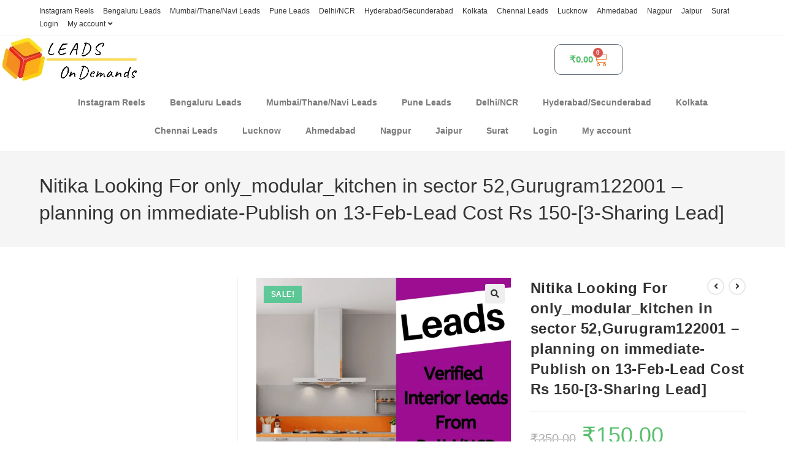

--- FILE ---
content_type: text/html; charset=UTF-8
request_url: https://leads.interiornearme.com/product/nitika-looking-for-only_modular_kitchen-in-sector-52gurugram122001-planning-on-immediate-publish-on-13-feb-lead-cost-rs-150-3-sharing-lead/
body_size: 37242
content:
<!DOCTYPE html>
<html class="html" lang="en-US">
<head>
	<meta charset="UTF-8">
	<link rel="profile" href="https://gmpg.org/xfn/11">

	<title>Nitika Looking For only_modular_kitchen in sector 52,Gurugram122001 &#8211; planning on immediate-Publish on 13-Feb-Lead Cost Rs 150-[3-Sharing Lead] &#8211; Verified Interior Leads</title>
<meta name='robots' content='max-image-preview:large' />
	<style>img:is([sizes="auto" i], [sizes^="auto," i]) { contain-intrinsic-size: 3000px 1500px }</style>
	<meta name="viewport" content="width=device-width, initial-scale=1"><link rel="alternate" type="application/rss+xml" title="Verified Interior Leads &raquo; Feed" href="https://leads.interiornearme.com/feed/" />
<link rel="alternate" type="application/rss+xml" title="Verified Interior Leads &raquo; Comments Feed" href="https://leads.interiornearme.com/comments/feed/" />
<script>
window._wpemojiSettings = {"baseUrl":"https:\/\/s.w.org\/images\/core\/emoji\/16.0.1\/72x72\/","ext":".png","svgUrl":"https:\/\/s.w.org\/images\/core\/emoji\/16.0.1\/svg\/","svgExt":".svg","source":{"concatemoji":"https:\/\/leads.interiornearme.com\/wp-includes\/js\/wp-emoji-release.min.js?ver=6.8.3"}};
/*! This file is auto-generated */
!function(s,n){var o,i,e;function c(e){try{var t={supportTests:e,timestamp:(new Date).valueOf()};sessionStorage.setItem(o,JSON.stringify(t))}catch(e){}}function p(e,t,n){e.clearRect(0,0,e.canvas.width,e.canvas.height),e.fillText(t,0,0);var t=new Uint32Array(e.getImageData(0,0,e.canvas.width,e.canvas.height).data),a=(e.clearRect(0,0,e.canvas.width,e.canvas.height),e.fillText(n,0,0),new Uint32Array(e.getImageData(0,0,e.canvas.width,e.canvas.height).data));return t.every(function(e,t){return e===a[t]})}function u(e,t){e.clearRect(0,0,e.canvas.width,e.canvas.height),e.fillText(t,0,0);for(var n=e.getImageData(16,16,1,1),a=0;a<n.data.length;a++)if(0!==n.data[a])return!1;return!0}function f(e,t,n,a){switch(t){case"flag":return n(e,"\ud83c\udff3\ufe0f\u200d\u26a7\ufe0f","\ud83c\udff3\ufe0f\u200b\u26a7\ufe0f")?!1:!n(e,"\ud83c\udde8\ud83c\uddf6","\ud83c\udde8\u200b\ud83c\uddf6")&&!n(e,"\ud83c\udff4\udb40\udc67\udb40\udc62\udb40\udc65\udb40\udc6e\udb40\udc67\udb40\udc7f","\ud83c\udff4\u200b\udb40\udc67\u200b\udb40\udc62\u200b\udb40\udc65\u200b\udb40\udc6e\u200b\udb40\udc67\u200b\udb40\udc7f");case"emoji":return!a(e,"\ud83e\udedf")}return!1}function g(e,t,n,a){var r="undefined"!=typeof WorkerGlobalScope&&self instanceof WorkerGlobalScope?new OffscreenCanvas(300,150):s.createElement("canvas"),o=r.getContext("2d",{willReadFrequently:!0}),i=(o.textBaseline="top",o.font="600 32px Arial",{});return e.forEach(function(e){i[e]=t(o,e,n,a)}),i}function t(e){var t=s.createElement("script");t.src=e,t.defer=!0,s.head.appendChild(t)}"undefined"!=typeof Promise&&(o="wpEmojiSettingsSupports",i=["flag","emoji"],n.supports={everything:!0,everythingExceptFlag:!0},e=new Promise(function(e){s.addEventListener("DOMContentLoaded",e,{once:!0})}),new Promise(function(t){var n=function(){try{var e=JSON.parse(sessionStorage.getItem(o));if("object"==typeof e&&"number"==typeof e.timestamp&&(new Date).valueOf()<e.timestamp+604800&&"object"==typeof e.supportTests)return e.supportTests}catch(e){}return null}();if(!n){if("undefined"!=typeof Worker&&"undefined"!=typeof OffscreenCanvas&&"undefined"!=typeof URL&&URL.createObjectURL&&"undefined"!=typeof Blob)try{var e="postMessage("+g.toString()+"("+[JSON.stringify(i),f.toString(),p.toString(),u.toString()].join(",")+"));",a=new Blob([e],{type:"text/javascript"}),r=new Worker(URL.createObjectURL(a),{name:"wpTestEmojiSupports"});return void(r.onmessage=function(e){c(n=e.data),r.terminate(),t(n)})}catch(e){}c(n=g(i,f,p,u))}t(n)}).then(function(e){for(var t in e)n.supports[t]=e[t],n.supports.everything=n.supports.everything&&n.supports[t],"flag"!==t&&(n.supports.everythingExceptFlag=n.supports.everythingExceptFlag&&n.supports[t]);n.supports.everythingExceptFlag=n.supports.everythingExceptFlag&&!n.supports.flag,n.DOMReady=!1,n.readyCallback=function(){n.DOMReady=!0}}).then(function(){return e}).then(function(){var e;n.supports.everything||(n.readyCallback(),(e=n.source||{}).concatemoji?t(e.concatemoji):e.wpemoji&&e.twemoji&&(t(e.twemoji),t(e.wpemoji)))}))}((window,document),window._wpemojiSettings);
</script>
<link rel='stylesheet' id='admin_outofstock_css-css' href='https://leads.interiornearme.com/wp-content/plugins/woo-out-of-stock-products/admin/inc/admin-outofstock.css?ver=6.8.3' media='all' />
<link rel='stylesheet' id='outofstock_css-css' href='https://leads.interiornearme.com/wp-content/plugins/woo-out-of-stock-products/inc/outofstock.css?ver=6.8.3' media='all' />
<link rel='stylesheet' id='smart-coupon-css' href='https://leads.interiornearme.com/wp-content/plugins/woocommerce-smart-coupons/assets/css/smart-coupon.min.css?ver=4.7.1' media='all' />
<link rel='stylesheet' id='partial-payment-blocks-integration-css' href='https://leads.interiornearme.com/wp-content/plugins/woo-wallet/build/partial-payment/style-index.css?ver=1.5.11' media='all' />
<style id='wp-emoji-styles-inline-css'>

	img.wp-smiley, img.emoji {
		display: inline !important;
		border: none !important;
		box-shadow: none !important;
		height: 1em !important;
		width: 1em !important;
		margin: 0 0.07em !important;
		vertical-align: -0.1em !important;
		background: none !important;
		padding: 0 !important;
	}
</style>
<link rel='stylesheet' id='wp-block-library-css' href='https://leads.interiornearme.com/wp-includes/css/dist/block-library/style.min.css?ver=6.8.3' media='all' />
<style id='wp-block-library-theme-inline-css'>
.wp-block-audio :where(figcaption){color:#555;font-size:13px;text-align:center}.is-dark-theme .wp-block-audio :where(figcaption){color:#ffffffa6}.wp-block-audio{margin:0 0 1em}.wp-block-code{border:1px solid #ccc;border-radius:4px;font-family:Menlo,Consolas,monaco,monospace;padding:.8em 1em}.wp-block-embed :where(figcaption){color:#555;font-size:13px;text-align:center}.is-dark-theme .wp-block-embed :where(figcaption){color:#ffffffa6}.wp-block-embed{margin:0 0 1em}.blocks-gallery-caption{color:#555;font-size:13px;text-align:center}.is-dark-theme .blocks-gallery-caption{color:#ffffffa6}:root :where(.wp-block-image figcaption){color:#555;font-size:13px;text-align:center}.is-dark-theme :root :where(.wp-block-image figcaption){color:#ffffffa6}.wp-block-image{margin:0 0 1em}.wp-block-pullquote{border-bottom:4px solid;border-top:4px solid;color:currentColor;margin-bottom:1.75em}.wp-block-pullquote cite,.wp-block-pullquote footer,.wp-block-pullquote__citation{color:currentColor;font-size:.8125em;font-style:normal;text-transform:uppercase}.wp-block-quote{border-left:.25em solid;margin:0 0 1.75em;padding-left:1em}.wp-block-quote cite,.wp-block-quote footer{color:currentColor;font-size:.8125em;font-style:normal;position:relative}.wp-block-quote:where(.has-text-align-right){border-left:none;border-right:.25em solid;padding-left:0;padding-right:1em}.wp-block-quote:where(.has-text-align-center){border:none;padding-left:0}.wp-block-quote.is-large,.wp-block-quote.is-style-large,.wp-block-quote:where(.is-style-plain){border:none}.wp-block-search .wp-block-search__label{font-weight:700}.wp-block-search__button{border:1px solid #ccc;padding:.375em .625em}:where(.wp-block-group.has-background){padding:1.25em 2.375em}.wp-block-separator.has-css-opacity{opacity:.4}.wp-block-separator{border:none;border-bottom:2px solid;margin-left:auto;margin-right:auto}.wp-block-separator.has-alpha-channel-opacity{opacity:1}.wp-block-separator:not(.is-style-wide):not(.is-style-dots){width:100px}.wp-block-separator.has-background:not(.is-style-dots){border-bottom:none;height:1px}.wp-block-separator.has-background:not(.is-style-wide):not(.is-style-dots){height:2px}.wp-block-table{margin:0 0 1em}.wp-block-table td,.wp-block-table th{word-break:normal}.wp-block-table :where(figcaption){color:#555;font-size:13px;text-align:center}.is-dark-theme .wp-block-table :where(figcaption){color:#ffffffa6}.wp-block-video :where(figcaption){color:#555;font-size:13px;text-align:center}.is-dark-theme .wp-block-video :where(figcaption){color:#ffffffa6}.wp-block-video{margin:0 0 1em}:root :where(.wp-block-template-part.has-background){margin-bottom:0;margin-top:0;padding:1.25em 2.375em}
</style>
<style id='classic-theme-styles-inline-css'>
/*! This file is auto-generated */
.wp-block-button__link{color:#fff;background-color:#32373c;border-radius:9999px;box-shadow:none;text-decoration:none;padding:calc(.667em + 2px) calc(1.333em + 2px);font-size:1.125em}.wp-block-file__button{background:#32373c;color:#fff;text-decoration:none}
</style>
<style id='global-styles-inline-css'>
:root{--wp--preset--aspect-ratio--square: 1;--wp--preset--aspect-ratio--4-3: 4/3;--wp--preset--aspect-ratio--3-4: 3/4;--wp--preset--aspect-ratio--3-2: 3/2;--wp--preset--aspect-ratio--2-3: 2/3;--wp--preset--aspect-ratio--16-9: 16/9;--wp--preset--aspect-ratio--9-16: 9/16;--wp--preset--color--black: #000000;--wp--preset--color--cyan-bluish-gray: #abb8c3;--wp--preset--color--white: #ffffff;--wp--preset--color--pale-pink: #f78da7;--wp--preset--color--vivid-red: #cf2e2e;--wp--preset--color--luminous-vivid-orange: #ff6900;--wp--preset--color--luminous-vivid-amber: #fcb900;--wp--preset--color--light-green-cyan: #7bdcb5;--wp--preset--color--vivid-green-cyan: #00d084;--wp--preset--color--pale-cyan-blue: #8ed1fc;--wp--preset--color--vivid-cyan-blue: #0693e3;--wp--preset--color--vivid-purple: #9b51e0;--wp--preset--gradient--vivid-cyan-blue-to-vivid-purple: linear-gradient(135deg,rgba(6,147,227,1) 0%,rgb(155,81,224) 100%);--wp--preset--gradient--light-green-cyan-to-vivid-green-cyan: linear-gradient(135deg,rgb(122,220,180) 0%,rgb(0,208,130) 100%);--wp--preset--gradient--luminous-vivid-amber-to-luminous-vivid-orange: linear-gradient(135deg,rgba(252,185,0,1) 0%,rgba(255,105,0,1) 100%);--wp--preset--gradient--luminous-vivid-orange-to-vivid-red: linear-gradient(135deg,rgba(255,105,0,1) 0%,rgb(207,46,46) 100%);--wp--preset--gradient--very-light-gray-to-cyan-bluish-gray: linear-gradient(135deg,rgb(238,238,238) 0%,rgb(169,184,195) 100%);--wp--preset--gradient--cool-to-warm-spectrum: linear-gradient(135deg,rgb(74,234,220) 0%,rgb(151,120,209) 20%,rgb(207,42,186) 40%,rgb(238,44,130) 60%,rgb(251,105,98) 80%,rgb(254,248,76) 100%);--wp--preset--gradient--blush-light-purple: linear-gradient(135deg,rgb(255,206,236) 0%,rgb(152,150,240) 100%);--wp--preset--gradient--blush-bordeaux: linear-gradient(135deg,rgb(254,205,165) 0%,rgb(254,45,45) 50%,rgb(107,0,62) 100%);--wp--preset--gradient--luminous-dusk: linear-gradient(135deg,rgb(255,203,112) 0%,rgb(199,81,192) 50%,rgb(65,88,208) 100%);--wp--preset--gradient--pale-ocean: linear-gradient(135deg,rgb(255,245,203) 0%,rgb(182,227,212) 50%,rgb(51,167,181) 100%);--wp--preset--gradient--electric-grass: linear-gradient(135deg,rgb(202,248,128) 0%,rgb(113,206,126) 100%);--wp--preset--gradient--midnight: linear-gradient(135deg,rgb(2,3,129) 0%,rgb(40,116,252) 100%);--wp--preset--font-size--small: 13px;--wp--preset--font-size--medium: 20px;--wp--preset--font-size--large: 36px;--wp--preset--font-size--x-large: 42px;--wp--preset--spacing--20: 0.44rem;--wp--preset--spacing--30: 0.67rem;--wp--preset--spacing--40: 1rem;--wp--preset--spacing--50: 1.5rem;--wp--preset--spacing--60: 2.25rem;--wp--preset--spacing--70: 3.38rem;--wp--preset--spacing--80: 5.06rem;--wp--preset--shadow--natural: 6px 6px 9px rgba(0, 0, 0, 0.2);--wp--preset--shadow--deep: 12px 12px 50px rgba(0, 0, 0, 0.4);--wp--preset--shadow--sharp: 6px 6px 0px rgba(0, 0, 0, 0.2);--wp--preset--shadow--outlined: 6px 6px 0px -3px rgba(255, 255, 255, 1), 6px 6px rgba(0, 0, 0, 1);--wp--preset--shadow--crisp: 6px 6px 0px rgba(0, 0, 0, 1);}:where(.is-layout-flex){gap: 0.5em;}:where(.is-layout-grid){gap: 0.5em;}body .is-layout-flex{display: flex;}.is-layout-flex{flex-wrap: wrap;align-items: center;}.is-layout-flex > :is(*, div){margin: 0;}body .is-layout-grid{display: grid;}.is-layout-grid > :is(*, div){margin: 0;}:where(.wp-block-columns.is-layout-flex){gap: 2em;}:where(.wp-block-columns.is-layout-grid){gap: 2em;}:where(.wp-block-post-template.is-layout-flex){gap: 1.25em;}:where(.wp-block-post-template.is-layout-grid){gap: 1.25em;}.has-black-color{color: var(--wp--preset--color--black) !important;}.has-cyan-bluish-gray-color{color: var(--wp--preset--color--cyan-bluish-gray) !important;}.has-white-color{color: var(--wp--preset--color--white) !important;}.has-pale-pink-color{color: var(--wp--preset--color--pale-pink) !important;}.has-vivid-red-color{color: var(--wp--preset--color--vivid-red) !important;}.has-luminous-vivid-orange-color{color: var(--wp--preset--color--luminous-vivid-orange) !important;}.has-luminous-vivid-amber-color{color: var(--wp--preset--color--luminous-vivid-amber) !important;}.has-light-green-cyan-color{color: var(--wp--preset--color--light-green-cyan) !important;}.has-vivid-green-cyan-color{color: var(--wp--preset--color--vivid-green-cyan) !important;}.has-pale-cyan-blue-color{color: var(--wp--preset--color--pale-cyan-blue) !important;}.has-vivid-cyan-blue-color{color: var(--wp--preset--color--vivid-cyan-blue) !important;}.has-vivid-purple-color{color: var(--wp--preset--color--vivid-purple) !important;}.has-black-background-color{background-color: var(--wp--preset--color--black) !important;}.has-cyan-bluish-gray-background-color{background-color: var(--wp--preset--color--cyan-bluish-gray) !important;}.has-white-background-color{background-color: var(--wp--preset--color--white) !important;}.has-pale-pink-background-color{background-color: var(--wp--preset--color--pale-pink) !important;}.has-vivid-red-background-color{background-color: var(--wp--preset--color--vivid-red) !important;}.has-luminous-vivid-orange-background-color{background-color: var(--wp--preset--color--luminous-vivid-orange) !important;}.has-luminous-vivid-amber-background-color{background-color: var(--wp--preset--color--luminous-vivid-amber) !important;}.has-light-green-cyan-background-color{background-color: var(--wp--preset--color--light-green-cyan) !important;}.has-vivid-green-cyan-background-color{background-color: var(--wp--preset--color--vivid-green-cyan) !important;}.has-pale-cyan-blue-background-color{background-color: var(--wp--preset--color--pale-cyan-blue) !important;}.has-vivid-cyan-blue-background-color{background-color: var(--wp--preset--color--vivid-cyan-blue) !important;}.has-vivid-purple-background-color{background-color: var(--wp--preset--color--vivid-purple) !important;}.has-black-border-color{border-color: var(--wp--preset--color--black) !important;}.has-cyan-bluish-gray-border-color{border-color: var(--wp--preset--color--cyan-bluish-gray) !important;}.has-white-border-color{border-color: var(--wp--preset--color--white) !important;}.has-pale-pink-border-color{border-color: var(--wp--preset--color--pale-pink) !important;}.has-vivid-red-border-color{border-color: var(--wp--preset--color--vivid-red) !important;}.has-luminous-vivid-orange-border-color{border-color: var(--wp--preset--color--luminous-vivid-orange) !important;}.has-luminous-vivid-amber-border-color{border-color: var(--wp--preset--color--luminous-vivid-amber) !important;}.has-light-green-cyan-border-color{border-color: var(--wp--preset--color--light-green-cyan) !important;}.has-vivid-green-cyan-border-color{border-color: var(--wp--preset--color--vivid-green-cyan) !important;}.has-pale-cyan-blue-border-color{border-color: var(--wp--preset--color--pale-cyan-blue) !important;}.has-vivid-cyan-blue-border-color{border-color: var(--wp--preset--color--vivid-cyan-blue) !important;}.has-vivid-purple-border-color{border-color: var(--wp--preset--color--vivid-purple) !important;}.has-vivid-cyan-blue-to-vivid-purple-gradient-background{background: var(--wp--preset--gradient--vivid-cyan-blue-to-vivid-purple) !important;}.has-light-green-cyan-to-vivid-green-cyan-gradient-background{background: var(--wp--preset--gradient--light-green-cyan-to-vivid-green-cyan) !important;}.has-luminous-vivid-amber-to-luminous-vivid-orange-gradient-background{background: var(--wp--preset--gradient--luminous-vivid-amber-to-luminous-vivid-orange) !important;}.has-luminous-vivid-orange-to-vivid-red-gradient-background{background: var(--wp--preset--gradient--luminous-vivid-orange-to-vivid-red) !important;}.has-very-light-gray-to-cyan-bluish-gray-gradient-background{background: var(--wp--preset--gradient--very-light-gray-to-cyan-bluish-gray) !important;}.has-cool-to-warm-spectrum-gradient-background{background: var(--wp--preset--gradient--cool-to-warm-spectrum) !important;}.has-blush-light-purple-gradient-background{background: var(--wp--preset--gradient--blush-light-purple) !important;}.has-blush-bordeaux-gradient-background{background: var(--wp--preset--gradient--blush-bordeaux) !important;}.has-luminous-dusk-gradient-background{background: var(--wp--preset--gradient--luminous-dusk) !important;}.has-pale-ocean-gradient-background{background: var(--wp--preset--gradient--pale-ocean) !important;}.has-electric-grass-gradient-background{background: var(--wp--preset--gradient--electric-grass) !important;}.has-midnight-gradient-background{background: var(--wp--preset--gradient--midnight) !important;}.has-small-font-size{font-size: var(--wp--preset--font-size--small) !important;}.has-medium-font-size{font-size: var(--wp--preset--font-size--medium) !important;}.has-large-font-size{font-size: var(--wp--preset--font-size--large) !important;}.has-x-large-font-size{font-size: var(--wp--preset--font-size--x-large) !important;}
:where(.wp-block-post-template.is-layout-flex){gap: 1.25em;}:where(.wp-block-post-template.is-layout-grid){gap: 1.25em;}
:where(.wp-block-columns.is-layout-flex){gap: 2em;}:where(.wp-block-columns.is-layout-grid){gap: 2em;}
:root :where(.wp-block-pullquote){font-size: 1.5em;line-height: 1.6;}
</style>
<link rel='stylesheet' id='contact-form-7-css' href='https://leads.interiornearme.com/wp-content/plugins/contact-form-7/includes/css/styles.css?ver=6.1.4' media='all' />
<link rel='stylesheet' id='photoswipe-css' href='https://leads.interiornearme.com/wp-content/plugins/woocommerce/assets/css/photoswipe/photoswipe.min.css?ver=9.8.4' media='all' />
<link rel='stylesheet' id='photoswipe-default-skin-css' href='https://leads.interiornearme.com/wp-content/plugins/woocommerce/assets/css/photoswipe/default-skin/default-skin.min.css?ver=9.8.4' media='all' />
<style id='woocommerce-inline-inline-css'>
.woocommerce form .form-row .required { visibility: visible; }
</style>
<link rel='stylesheet' id='brands-styles-css' href='https://leads.interiornearme.com/wp-content/plugins/woocommerce/assets/css/brands.css?ver=9.8.4' media='all' />
<link rel='stylesheet' id='oceanwp-woo-mini-cart-css' href='https://leads.interiornearme.com/wp-content/themes/oceanwp/assets/css/woo/woo-mini-cart.min.css?ver=6.8.3' media='all' />
<link rel='stylesheet' id='font-awesome-css' href='https://leads.interiornearme.com/wp-content/themes/oceanwp/assets/fonts/fontawesome/css/all.min.css?ver=6.7.2' media='all' />
<link rel='stylesheet' id='simple-line-icons-css' href='https://leads.interiornearme.com/wp-content/themes/oceanwp/assets/css/third/simple-line-icons.min.css?ver=2.4.0' media='all' />
<link rel='stylesheet' id='oceanwp-style-css' href='https://leads.interiornearme.com/wp-content/themes/oceanwp/assets/css/style.min.css?ver=4.0.6' media='all' />
<link rel='stylesheet' id='elementor-frontend-css' href='https://leads.interiornearme.com/wp-content/plugins/elementor/assets/css/frontend.min.css?ver=3.33.2' media='all' />
<link rel='stylesheet' id='widget-image-css' href='https://leads.interiornearme.com/wp-content/plugins/elementor/assets/css/widget-image.min.css?ver=3.33.2' media='all' />
<link rel='stylesheet' id='widget-woocommerce-menu-cart-css' href='https://leads.interiornearme.com/wp-content/plugins/elementor-pro/assets/css/widget-woocommerce-menu-cart.min.css?ver=3.28.0' media='all' />
<link rel='stylesheet' id='e-sticky-css' href='https://leads.interiornearme.com/wp-content/plugins/elementor-pro/assets/css/modules/sticky.min.css?ver=3.28.0' media='all' />
<link rel='stylesheet' id='widget-nav-menu-css' href='https://leads.interiornearme.com/wp-content/plugins/elementor-pro/assets/css/widget-nav-menu.min.css?ver=3.28.0' media='all' />
<link rel='stylesheet' id='widget-heading-css' href='https://leads.interiornearme.com/wp-content/plugins/elementor/assets/css/widget-heading.min.css?ver=3.33.2' media='all' />
<link rel='stylesheet' id='widget-image-box-css' href='https://leads.interiornearme.com/wp-content/plugins/elementor/assets/css/widget-image-box.min.css?ver=3.33.2' media='all' />
<link rel='stylesheet' id='e-popup-css' href='https://leads.interiornearme.com/wp-content/plugins/elementor-pro/assets/css/conditionals/popup.min.css?ver=3.28.0' media='all' />
<link rel='stylesheet' id='elementor-icons-css' href='https://leads.interiornearme.com/wp-content/plugins/elementor/assets/lib/eicons/css/elementor-icons.min.css?ver=5.44.0' media='all' />
<link rel='stylesheet' id='elementor-post-110621-css' href='https://leads.interiornearme.com/wp-content/uploads/elementor/css/post-110621.css?ver=1764526517' media='all' />
<link rel='stylesheet' id='font-awesome-5-all-css' href='https://leads.interiornearme.com/wp-content/plugins/elementor/assets/lib/font-awesome/css/all.min.css?ver=3.33.2' media='all' />
<link rel='stylesheet' id='font-awesome-4-shim-css' href='https://leads.interiornearme.com/wp-content/plugins/elementor/assets/lib/font-awesome/css/v4-shims.min.css?ver=3.33.2' media='all' />
<link rel='stylesheet' id='elementor-post-9-css' href='https://leads.interiornearme.com/wp-content/uploads/elementor/css/post-9.css?ver=1764526517' media='all' />
<link rel='stylesheet' id='elementor-post-57-css' href='https://leads.interiornearme.com/wp-content/uploads/elementor/css/post-57.css?ver=1764526517' media='all' />
<link rel='stylesheet' id='elementor-post-92-css' href='https://leads.interiornearme.com/wp-content/uploads/elementor/css/post-92.css?ver=1764526517' media='all' />
<link rel='stylesheet' id='woo-wallet-style-css' href='https://leads.interiornearme.com/wp-content/plugins/woo-wallet/assets/css/frontend.css?ver=1.5.11' media='all' />
<link rel='stylesheet' id='oceanwp-woocommerce-css' href='https://leads.interiornearme.com/wp-content/themes/oceanwp/assets/css/woo/woocommerce.min.css?ver=6.8.3' media='all' />
<link rel='stylesheet' id='oceanwp-woo-star-font-css' href='https://leads.interiornearme.com/wp-content/themes/oceanwp/assets/css/woo/woo-star-font.min.css?ver=6.8.3' media='all' />
<link rel='stylesheet' id='oceanwp-woo-quick-view-css' href='https://leads.interiornearme.com/wp-content/themes/oceanwp/assets/css/woo/woo-quick-view.min.css?ver=6.8.3' media='all' />
<link rel='stylesheet' id='oceanwp-woo-floating-bar-css' href='https://leads.interiornearme.com/wp-content/themes/oceanwp/assets/css/woo/woo-floating-bar.min.css?ver=6.8.3' media='all' />
<link rel='stylesheet' id='um_modal-css' href='https://leads.interiornearme.com/wp-content/plugins/ultimate-member/assets/css/um-modal.min.css?ver=2.10.6' media='all' />
<link rel='stylesheet' id='um_ui-css' href='https://leads.interiornearme.com/wp-content/plugins/ultimate-member/assets/libs/jquery-ui/jquery-ui.min.css?ver=1.13.2' media='all' />
<link rel='stylesheet' id='um_tipsy-css' href='https://leads.interiornearme.com/wp-content/plugins/ultimate-member/assets/libs/tipsy/tipsy.min.css?ver=1.0.0a' media='all' />
<link rel='stylesheet' id='um_raty-css' href='https://leads.interiornearme.com/wp-content/plugins/ultimate-member/assets/libs/raty/um-raty.min.css?ver=2.6.0' media='all' />
<link rel='stylesheet' id='select2-css' href='https://leads.interiornearme.com/wp-content/plugins/ultimate-member/assets/libs/select2/select2.min.css?ver=4.0.13' media='all' />
<link rel='stylesheet' id='um_fileupload-css' href='https://leads.interiornearme.com/wp-content/plugins/ultimate-member/assets/css/um-fileupload.min.css?ver=2.10.6' media='all' />
<link rel='stylesheet' id='um_confirm-css' href='https://leads.interiornearme.com/wp-content/plugins/ultimate-member/assets/libs/um-confirm/um-confirm.min.css?ver=1.0' media='all' />
<link rel='stylesheet' id='um_datetime-css' href='https://leads.interiornearme.com/wp-content/plugins/ultimate-member/assets/libs/pickadate/default.min.css?ver=3.6.2' media='all' />
<link rel='stylesheet' id='um_datetime_date-css' href='https://leads.interiornearme.com/wp-content/plugins/ultimate-member/assets/libs/pickadate/default.date.min.css?ver=3.6.2' media='all' />
<link rel='stylesheet' id='um_datetime_time-css' href='https://leads.interiornearme.com/wp-content/plugins/ultimate-member/assets/libs/pickadate/default.time.min.css?ver=3.6.2' media='all' />
<link rel='stylesheet' id='um_fonticons_ii-css' href='https://leads.interiornearme.com/wp-content/plugins/ultimate-member/assets/libs/legacy/fonticons/fonticons-ii.min.css?ver=2.10.6' media='all' />
<link rel='stylesheet' id='um_fonticons_fa-css' href='https://leads.interiornearme.com/wp-content/plugins/ultimate-member/assets/libs/legacy/fonticons/fonticons-fa.min.css?ver=2.10.6' media='all' />
<link rel='stylesheet' id='um_fontawesome-css' href='https://leads.interiornearme.com/wp-content/plugins/ultimate-member/assets/css/um-fontawesome.min.css?ver=6.5.2' media='all' />
<link rel='stylesheet' id='um_common-css' href='https://leads.interiornearme.com/wp-content/plugins/ultimate-member/assets/css/common.min.css?ver=2.10.6' media='all' />
<link rel='stylesheet' id='um_responsive-css' href='https://leads.interiornearme.com/wp-content/plugins/ultimate-member/assets/css/um-responsive.min.css?ver=2.10.6' media='all' />
<link rel='stylesheet' id='um_styles-css' href='https://leads.interiornearme.com/wp-content/plugins/ultimate-member/assets/css/um-styles.min.css?ver=2.10.6' media='all' />
<link rel='stylesheet' id='um_crop-css' href='https://leads.interiornearme.com/wp-content/plugins/ultimate-member/assets/libs/cropper/cropper.min.css?ver=1.6.1' media='all' />
<link rel='stylesheet' id='um_profile-css' href='https://leads.interiornearme.com/wp-content/plugins/ultimate-member/assets/css/um-profile.min.css?ver=2.10.6' media='all' />
<link rel='stylesheet' id='um_account-css' href='https://leads.interiornearme.com/wp-content/plugins/ultimate-member/assets/css/um-account.min.css?ver=2.10.6' media='all' />
<link rel='stylesheet' id='um_misc-css' href='https://leads.interiornearme.com/wp-content/plugins/ultimate-member/assets/css/um-misc.min.css?ver=2.10.6' media='all' />
<link rel='stylesheet' id='um_default_css-css' href='https://leads.interiornearme.com/wp-content/plugins/ultimate-member/assets/css/um-old-default.min.css?ver=2.10.6' media='all' />
<link rel='stylesheet' id='ops-product-share-style-css' href='https://leads.interiornearme.com/wp-content/plugins/ocean-product-sharing/assets/css/style.min.css?ver=6.8.3' media='all' />
<link rel='stylesheet' id='elementor-gf-local-roboto-css' href='https://leads.interiornearme.com/wp-content/uploads/elementor/google-fonts/css/roboto.css?ver=1742235360' media='all' />
<link rel='stylesheet' id='elementor-gf-local-robotoslab-css' href='https://leads.interiornearme.com/wp-content/uploads/elementor/google-fonts/css/robotoslab.css?ver=1742235378' media='all' />
<link rel='stylesheet' id='elementor-icons-shared-0-css' href='https://leads.interiornearme.com/wp-content/plugins/elementor/assets/lib/font-awesome/css/fontawesome.min.css?ver=5.15.3' media='all' />
<link rel='stylesheet' id='elementor-icons-fa-solid-css' href='https://leads.interiornearme.com/wp-content/plugins/elementor/assets/lib/font-awesome/css/solid.min.css?ver=5.15.3' media='all' />
<script type="text/template" id="tmpl-variation-template">
	<div class="woocommerce-variation-description">{{{ data.variation.variation_description }}}</div>
	<div class="woocommerce-variation-price">{{{ data.variation.price_html }}}</div>
	<div class="woocommerce-variation-availability">{{{ data.variation.availability_html }}}</div>
</script>
<script type="text/template" id="tmpl-unavailable-variation-template">
	<p role="alert">Sorry, this product is unavailable. Please choose a different combination.</p>
</script>
<script src="https://leads.interiornearme.com/wp-includes/js/jquery/jquery.min.js?ver=3.7.1" id="jquery-core-js"></script>
<script src="https://leads.interiornearme.com/wp-includes/js/jquery/jquery-migrate.min.js?ver=3.4.1" id="jquery-migrate-js"></script>
<script src="https://leads.interiornearme.com/wp-content/plugins/woocommerce/assets/js/jquery-blockui/jquery.blockUI.min.js?ver=2.7.0-wc.9.8.4" id="jquery-blockui-js" data-wp-strategy="defer"></script>
<script id="wc-add-to-cart-js-extra">
var wc_add_to_cart_params = {"ajax_url":"\/wp-admin\/admin-ajax.php","wc_ajax_url":"\/?wc-ajax=%%endpoint%%","i18n_view_cart":"View cart","cart_url":"https:\/\/leads.interiornearme.com\/cart\/","is_cart":"","cart_redirect_after_add":"no"};
</script>
<script src="https://leads.interiornearme.com/wp-content/plugins/woocommerce/assets/js/frontend/add-to-cart.min.js?ver=9.8.4" id="wc-add-to-cart-js" defer data-wp-strategy="defer"></script>
<script src="https://leads.interiornearme.com/wp-content/plugins/woocommerce/assets/js/zoom/jquery.zoom.min.js?ver=1.7.21-wc.9.8.4" id="zoom-js" defer data-wp-strategy="defer"></script>
<script src="https://leads.interiornearme.com/wp-content/plugins/woocommerce/assets/js/flexslider/jquery.flexslider.min.js?ver=2.7.2-wc.9.8.4" id="flexslider-js" defer data-wp-strategy="defer"></script>
<script src="https://leads.interiornearme.com/wp-content/plugins/woocommerce/assets/js/photoswipe/photoswipe.min.js?ver=4.1.1-wc.9.8.4" id="photoswipe-js" defer data-wp-strategy="defer"></script>
<script src="https://leads.interiornearme.com/wp-content/plugins/woocommerce/assets/js/photoswipe/photoswipe-ui-default.min.js?ver=4.1.1-wc.9.8.4" id="photoswipe-ui-default-js" defer data-wp-strategy="defer"></script>
<script id="wc-single-product-js-extra">
var wc_single_product_params = {"i18n_required_rating_text":"Please select a rating","i18n_rating_options":["1 of 5 stars","2 of 5 stars","3 of 5 stars","4 of 5 stars","5 of 5 stars"],"i18n_product_gallery_trigger_text":"View full-screen image gallery","review_rating_required":"yes","flexslider":{"rtl":false,"animation":"slide","smoothHeight":true,"directionNav":false,"controlNav":"thumbnails","slideshow":false,"animationSpeed":500,"animationLoop":false,"allowOneSlide":false},"zoom_enabled":"1","zoom_options":[],"photoswipe_enabled":"1","photoswipe_options":{"shareEl":false,"closeOnScroll":false,"history":false,"hideAnimationDuration":0,"showAnimationDuration":0},"flexslider_enabled":"1"};
</script>
<script src="https://leads.interiornearme.com/wp-content/plugins/woocommerce/assets/js/frontend/single-product.min.js?ver=9.8.4" id="wc-single-product-js" defer data-wp-strategy="defer"></script>
<script src="https://leads.interiornearme.com/wp-content/plugins/woocommerce/assets/js/js-cookie/js.cookie.min.js?ver=2.1.4-wc.9.8.4" id="js-cookie-js" defer data-wp-strategy="defer"></script>
<script id="woocommerce-js-extra">
var woocommerce_params = {"ajax_url":"\/wp-admin\/admin-ajax.php","wc_ajax_url":"\/?wc-ajax=%%endpoint%%","i18n_password_show":"Show password","i18n_password_hide":"Hide password"};
</script>
<script src="https://leads.interiornearme.com/wp-content/plugins/woocommerce/assets/js/frontend/woocommerce.min.js?ver=9.8.4" id="woocommerce-js" defer data-wp-strategy="defer"></script>
<script src="https://leads.interiornearme.com/wp-content/plugins/elementor/assets/lib/font-awesome/js/v4-shims.min.js?ver=3.33.2" id="font-awesome-4-shim-js"></script>
<script src="https://leads.interiornearme.com/wp-includes/js/underscore.min.js?ver=1.13.7" id="underscore-js"></script>
<script id="wp-util-js-extra">
var _wpUtilSettings = {"ajax":{"url":"\/wp-admin\/admin-ajax.php"}};
</script>
<script src="https://leads.interiornearme.com/wp-includes/js/wp-util.min.js?ver=6.8.3" id="wp-util-js"></script>
<script id="wc-cart-fragments-js-extra">
var wc_cart_fragments_params = {"ajax_url":"\/wp-admin\/admin-ajax.php","wc_ajax_url":"\/?wc-ajax=%%endpoint%%","cart_hash_key":"wc_cart_hash_7a12000cfbb6ea7e7235a358e7a44b5c","fragment_name":"wc_fragments_7a12000cfbb6ea7e7235a358e7a44b5c","request_timeout":"5000"};
</script>
<script src="https://leads.interiornearme.com/wp-content/plugins/woocommerce/assets/js/frontend/cart-fragments.min.js?ver=9.8.4" id="wc-cart-fragments-js" defer data-wp-strategy="defer"></script>
<script src="https://leads.interiornearme.com/wp-content/plugins/ultimate-member/assets/js/um-gdpr.min.js?ver=2.10.6" id="um-gdpr-js"></script>
<link rel="https://api.w.org/" href="https://leads.interiornearme.com/wp-json/" /><link rel="alternate" title="JSON" type="application/json" href="https://leads.interiornearme.com/wp-json/wp/v2/product/284488" /><link rel="EditURI" type="application/rsd+xml" title="RSD" href="https://leads.interiornearme.com/xmlrpc.php?rsd" />
<meta name="generator" content="WordPress 6.8.3" />
<meta name="generator" content="WooCommerce 9.8.4" />
<link rel="canonical" href="https://leads.interiornearme.com/product/nitika-looking-for-only_modular_kitchen-in-sector-52gurugram122001-planning-on-immediate-publish-on-13-feb-lead-cost-rs-150-3-sharing-lead/" />
<link rel='shortlink' href='https://leads.interiornearme.com/?p=284488' />
<link rel="alternate" title="oEmbed (JSON)" type="application/json+oembed" href="https://leads.interiornearme.com/wp-json/oembed/1.0/embed?url=https%3A%2F%2Fleads.interiornearme.com%2Fproduct%2Fnitika-looking-for-only_modular_kitchen-in-sector-52gurugram122001-planning-on-immediate-publish-on-13-feb-lead-cost-rs-150-3-sharing-lead%2F" />
<link rel="alternate" title="oEmbed (XML)" type="text/xml+oembed" href="https://leads.interiornearme.com/wp-json/oembed/1.0/embed?url=https%3A%2F%2Fleads.interiornearme.com%2Fproduct%2Fnitika-looking-for-only_modular_kitchen-in-sector-52gurugram122001-planning-on-immediate-publish-on-13-feb-lead-cost-rs-150-3-sharing-lead%2F&#038;format=xml" />
        <style>
            .paytm_response{padding:15px; margin-bottom: 20px; border: 1px solid transparent; border-radius: 4px; text-align: center;}
            .paytm_response.error-box{color: #a94442; background-color: #f2dede; border-color: #ebccd1;}
            .paytm_response.success-box{color: #155724; background-color: #d4edda; border-color: #c3e6cb;}
        </style>
        	<noscript><style>.woocommerce-product-gallery{ opacity: 1 !important; }</style></noscript>
	<meta name="generator" content="Elementor 3.33.2; features: additional_custom_breakpoints; settings: css_print_method-external, google_font-enabled, font_display-auto">
			<style>
				.e-con.e-parent:nth-of-type(n+4):not(.e-lazyloaded):not(.e-no-lazyload),
				.e-con.e-parent:nth-of-type(n+4):not(.e-lazyloaded):not(.e-no-lazyload) * {
					background-image: none !important;
				}
				@media screen and (max-height: 1024px) {
					.e-con.e-parent:nth-of-type(n+3):not(.e-lazyloaded):not(.e-no-lazyload),
					.e-con.e-parent:nth-of-type(n+3):not(.e-lazyloaded):not(.e-no-lazyload) * {
						background-image: none !important;
					}
				}
				@media screen and (max-height: 640px) {
					.e-con.e-parent:nth-of-type(n+2):not(.e-lazyloaded):not(.e-no-lazyload),
					.e-con.e-parent:nth-of-type(n+2):not(.e-lazyloaded):not(.e-no-lazyload) * {
						background-image: none !important;
					}
				}
			</style>
			<link rel="icon" href="https://leads.interiornearme.com/wp-content/uploads/2019/08/cropped-logo-150-32x32.png" sizes="32x32" />
<link rel="icon" href="https://leads.interiornearme.com/wp-content/uploads/2019/08/cropped-logo-150-192x192.png" sizes="192x192" />
<link rel="apple-touch-icon" href="https://leads.interiornearme.com/wp-content/uploads/2019/08/cropped-logo-150-180x180.png" />
<meta name="msapplication-TileImage" content="https://leads.interiornearme.com/wp-content/uploads/2019/08/cropped-logo-150-270x270.png" />
		<style id="wp-custom-css">
			@media (max-width:767px){/* Make the products list a block so it can’t float side-by-side */.elementor-widget-woocommerce-products ul.products,.woocommerce-page ul.products{display:block !important}/* Force each product into its own 100%-width row */.elementor-widget-woocommerce-products ul.products li.product,.woocommerce-page ul.products li.product{width:100% !important;display:block !important;float:none !important;clear:both !important;margin-bottom:1.5em !important;/* give some breathing room */}}		</style>
		<!-- OceanWP CSS -->
<style type="text/css">
/* Colors */.woocommerce-MyAccount-navigation ul li a:before,.woocommerce-checkout .woocommerce-info a,.woocommerce-checkout #payment ul.payment_methods .wc_payment_method>input[type=radio]:first-child:checked+label:before,.woocommerce-checkout #payment .payment_method_paypal .about_paypal,.woocommerce ul.products li.product li.category a:hover,.woocommerce ul.products li.product .button:hover,.woocommerce ul.products li.product .product-inner .added_to_cart:hover,.product_meta .posted_in a:hover,.product_meta .tagged_as a:hover,.woocommerce div.product .woocommerce-tabs ul.tabs li a:hover,.woocommerce div.product .woocommerce-tabs ul.tabs li.active a,.woocommerce .oceanwp-grid-list a.active,.woocommerce .oceanwp-grid-list a:hover,.woocommerce .oceanwp-off-canvas-filter:hover,.widget_shopping_cart ul.cart_list li .owp-grid-wrap .owp-grid a.remove:hover,.widget_product_categories li a:hover ~ .count,.widget_layered_nav li a:hover ~ .count,.woocommerce ul.products li.product:not(.product-category) .woo-entry-buttons li a:hover,a:hover,a.light:hover,.theme-heading .text::before,.theme-heading .text::after,#top-bar-content >a:hover,#top-bar-social li.oceanwp-email a:hover,#site-navigation-wrap .dropdown-menu >li >a:hover,#site-header.medium-header #medium-searchform button:hover,.oceanwp-mobile-menu-icon a:hover,.blog-entry.post .blog-entry-header .entry-title a:hover,.blog-entry.post .blog-entry-readmore a:hover,.blog-entry.thumbnail-entry .blog-entry-category a,ul.meta li a:hover,.dropcap,.single nav.post-navigation .nav-links .title,body .related-post-title a:hover,body #wp-calendar caption,body .contact-info-widget.default i,body .contact-info-widget.big-icons i,body .custom-links-widget .oceanwp-custom-links li a:hover,body .custom-links-widget .oceanwp-custom-links li a:hover:before,body .posts-thumbnails-widget li a:hover,body .social-widget li.oceanwp-email a:hover,.comment-author .comment-meta .comment-reply-link,#respond #cancel-comment-reply-link:hover,#footer-widgets .footer-box a:hover,#footer-bottom a:hover,#footer-bottom #footer-bottom-menu a:hover,.sidr a:hover,.sidr-class-dropdown-toggle:hover,.sidr-class-menu-item-has-children.active >a,.sidr-class-menu-item-has-children.active >a >.sidr-class-dropdown-toggle,input[type=checkbox]:checked:before{color:}.woocommerce .oceanwp-grid-list a.active .owp-icon use,.woocommerce .oceanwp-grid-list a:hover .owp-icon use,.single nav.post-navigation .nav-links .title .owp-icon use,.blog-entry.post .blog-entry-readmore a:hover .owp-icon use,body .contact-info-widget.default .owp-icon use,body .contact-info-widget.big-icons .owp-icon use{stroke:}.woocommerce div.product div.images .open-image,.wcmenucart-details.count,.woocommerce-message a,.woocommerce-error a,.woocommerce-info a,.woocommerce .widget_price_filter .ui-slider .ui-slider-handle,.woocommerce .widget_price_filter .ui-slider .ui-slider-range,.owp-product-nav li a.owp-nav-link:hover,.woocommerce div.product.owp-tabs-layout-vertical .woocommerce-tabs ul.tabs li a:after,.woocommerce .widget_product_categories li.current-cat >a ~ .count,.woocommerce .widget_product_categories li.current-cat >a:before,.woocommerce .widget_layered_nav li.chosen a ~ .count,.woocommerce .widget_layered_nav li.chosen a:before,#owp-checkout-timeline .active .timeline-wrapper,.bag-style:hover .wcmenucart-cart-icon .wcmenucart-count,.show-cart .wcmenucart-cart-icon .wcmenucart-count,.woocommerce ul.products li.product:not(.product-category) .image-wrap .button,input[type="button"],input[type="reset"],input[type="submit"],button[type="submit"],.button,#site-navigation-wrap .dropdown-menu >li.btn >a >span,.thumbnail:hover i,.thumbnail:hover .link-post-svg-icon,.post-quote-content,.omw-modal .omw-close-modal,body .contact-info-widget.big-icons li:hover i,body .contact-info-widget.big-icons li:hover .owp-icon,body div.wpforms-container-full .wpforms-form input[type=submit],body div.wpforms-container-full .wpforms-form button[type=submit],body div.wpforms-container-full .wpforms-form .wpforms-page-button,.woocommerce-cart .wp-element-button,.woocommerce-checkout .wp-element-button,.wp-block-button__link{background-color:}.current-shop-items-dropdown{border-top-color:}.woocommerce div.product .woocommerce-tabs ul.tabs li.active a{border-bottom-color:}.wcmenucart-details.count:before{border-color:}.woocommerce ul.products li.product .button:hover{border-color:}.woocommerce ul.products li.product .product-inner .added_to_cart:hover{border-color:}.woocommerce div.product .woocommerce-tabs ul.tabs li.active a{border-color:}.woocommerce .oceanwp-grid-list a.active{border-color:}.woocommerce .oceanwp-grid-list a:hover{border-color:}.woocommerce .oceanwp-off-canvas-filter:hover{border-color:}.owp-product-nav li a.owp-nav-link:hover{border-color:}.widget_shopping_cart_content .buttons .button:first-child:hover{border-color:}.widget_shopping_cart ul.cart_list li .owp-grid-wrap .owp-grid a.remove:hover{border-color:}.widget_product_categories li a:hover ~ .count{border-color:}.woocommerce .widget_product_categories li.current-cat >a ~ .count{border-color:}.woocommerce .widget_product_categories li.current-cat >a:before{border-color:}.widget_layered_nav li a:hover ~ .count{border-color:}.woocommerce .widget_layered_nav li.chosen a ~ .count{border-color:}.woocommerce .widget_layered_nav li.chosen a:before{border-color:}#owp-checkout-timeline.arrow .active .timeline-wrapper:before{border-top-color:;border-bottom-color:}#owp-checkout-timeline.arrow .active .timeline-wrapper:after{border-left-color:;border-right-color:}.bag-style:hover .wcmenucart-cart-icon .wcmenucart-count{border-color:}.bag-style:hover .wcmenucart-cart-icon .wcmenucart-count:after{border-color:}.show-cart .wcmenucart-cart-icon .wcmenucart-count{border-color:}.show-cart .wcmenucart-cart-icon .wcmenucart-count:after{border-color:}.woocommerce ul.products li.product:not(.product-category) .woo-product-gallery .active a{border-color:}.woocommerce ul.products li.product:not(.product-category) .woo-product-gallery a:hover{border-color:}.widget-title{border-color:}blockquote{border-color:}.wp-block-quote{border-color:}#searchform-dropdown{border-color:}.dropdown-menu .sub-menu{border-color:}.blog-entry.large-entry .blog-entry-readmore a:hover{border-color:}.oceanwp-newsletter-form-wrap input[type="email"]:focus{border-color:}.social-widget li.oceanwp-email a:hover{border-color:}#respond #cancel-comment-reply-link:hover{border-color:}body .contact-info-widget.big-icons li:hover i{border-color:}body .contact-info-widget.big-icons li:hover .owp-icon{border-color:}#footer-widgets .oceanwp-newsletter-form-wrap input[type="email"]:focus{border-color:}.woocommerce div.product div.images .open-image:hover,.woocommerce-error a:hover,.woocommerce-info a:hover,.woocommerce-message a:hover,.woocommerce-message a:focus,.woocommerce .button:focus,.woocommerce ul.products li.product:not(.product-category) .image-wrap .button:hover,input[type="button"]:hover,input[type="reset"]:hover,input[type="submit"]:hover,button[type="submit"]:hover,input[type="button"]:focus,input[type="reset"]:focus,input[type="submit"]:focus,button[type="submit"]:focus,.button:hover,.button:focus,#site-navigation-wrap .dropdown-menu >li.btn >a:hover >span,.post-quote-author,.omw-modal .omw-close-modal:hover,body div.wpforms-container-full .wpforms-form input[type=submit]:hover,body div.wpforms-container-full .wpforms-form button[type=submit]:hover,body div.wpforms-container-full .wpforms-form .wpforms-page-button:hover,.woocommerce-cart .wp-element-button:hover,.woocommerce-checkout .wp-element-button:hover,.wp-block-button__link:hover{background-color:}.woocommerce table.shop_table,.woocommerce table.shop_table td,.woocommerce-cart .cart-collaterals .cart_totals tr td,.woocommerce-cart .cart-collaterals .cart_totals tr th,.woocommerce table.shop_table tth,.woocommerce table.shop_table tfoot td,.woocommerce table.shop_table tfoot th,.woocommerce .order_details,.woocommerce .shop_table.order_details tfoot th,.woocommerce .shop_table.customer_details th,.woocommerce .cart-collaterals .cross-sells,.woocommerce-page .cart-collaterals .cross-sells,.woocommerce .cart-collaterals .cart_totals,.woocommerce-page .cart-collaterals .cart_totals,.woocommerce .cart-collaterals h2,.woocommerce .cart-collaterals h2,.woocommerce .cart-collaterals h2,.woocommerce-cart .cart-collaterals .cart_totals .order-total th,.woocommerce-cart .cart-collaterals .cart_totals .order-total td,.woocommerce ul.order_details,.woocommerce .shop_table.order_details tfoot th,.woocommerce .shop_table.customer_details th,.woocommerce .woocommerce-checkout #customer_details h3,.woocommerce .woocommerce-checkout h3#order_review_heading,.woocommerce-checkout #payment ul.payment_methods,.woocommerce-checkout form.login,.woocommerce-checkout form.checkout_coupon,.woocommerce-checkout-review-order-table tfoot th,.woocommerce-checkout #payment,.woocommerce ul.order_details,.woocommerce #customer_login >div,.woocommerce .col-1.address,.woocommerce .col-2.address,.woocommerce-checkout .woocommerce-info,.woocommerce div.product form.cart,.product_meta,.woocommerce div.product .woocommerce-tabs ul.tabs,.woocommerce #reviews #comments ol.commentlist li .comment_container,p.stars span a,.woocommerce ul.product_list_widget li,.woocommerce .widget_shopping_cart .cart_list li,.woocommerce.widget_shopping_cart .cart_list li,.woocommerce ul.product_list_widget li:first-child,.woocommerce .widget_shopping_cart .cart_list li:first-child,.woocommerce.widget_shopping_cart .cart_list li:first-child,.widget_product_categories li a,.woocommerce .oceanwp-toolbar,.woocommerce .products.list .product,table th,table td,hr,.content-area,body.content-left-sidebar #content-wrap .content-area,.content-left-sidebar .content-area,#top-bar-wrap,#site-header,#site-header.top-header #search-toggle,.dropdown-menu ul li,.centered-minimal-page-header,.blog-entry.post,.blog-entry.grid-entry .blog-entry-inner,.blog-entry.thumbnail-entry .blog-entry-bottom,.single-post .entry-title,.single .entry-share-wrap .entry-share,.single .entry-share,.single .entry-share ul li a,.single nav.post-navigation,.single nav.post-navigation .nav-links .nav-previous,#author-bio,#author-bio .author-bio-avatar,#author-bio .author-bio-social li a,#related-posts,#comments,.comment-body,#respond #cancel-comment-reply-link,#blog-entries .type-page,.page-numbers a,.page-numbers span:not(.elementor-screen-only),.page-links span,body #wp-calendar caption,body #wp-calendar th,body #wp-calendar tbody,body .contact-info-widget.default i,body .contact-info-widget.big-icons i,body .contact-info-widget.big-icons .owp-icon,body .contact-info-widget.default .owp-icon,body .posts-thumbnails-widget li,body .tagcloud a{border-color:}body .theme-button,body input[type="submit"],body button[type="submit"],body button,body .button,body div.wpforms-container-full .wpforms-form input[type=submit],body div.wpforms-container-full .wpforms-form button[type=submit],body div.wpforms-container-full .wpforms-form .wpforms-page-button,.woocommerce-cart .wp-element-button,.woocommerce-checkout .wp-element-button,.wp-block-button__link{border-color:#ffffff}body .theme-button:hover,body input[type="submit"]:hover,body button[type="submit"]:hover,body button:hover,body .button:hover,body div.wpforms-container-full .wpforms-form input[type=submit]:hover,body div.wpforms-container-full .wpforms-form input[type=submit]:active,body div.wpforms-container-full .wpforms-form button[type=submit]:hover,body div.wpforms-container-full .wpforms-form button[type=submit]:active,body div.wpforms-container-full .wpforms-form .wpforms-page-button:hover,body div.wpforms-container-full .wpforms-form .wpforms-page-button:active,.woocommerce-cart .wp-element-button:hover,.woocommerce-checkout .wp-element-button:hover,.wp-block-button__link:hover{border-color:#ffffff}/* OceanWP Style Settings CSS */.theme-button,input[type="submit"],button[type="submit"],button,.button,body div.wpforms-container-full .wpforms-form input[type=submit],body div.wpforms-container-full .wpforms-form button[type=submit],body div.wpforms-container-full .wpforms-form .wpforms-page-button{border-style:solid}.theme-button,input[type="submit"],button[type="submit"],button,.button,body div.wpforms-container-full .wpforms-form input[type=submit],body div.wpforms-container-full .wpforms-form button[type=submit],body div.wpforms-container-full .wpforms-form .wpforms-page-button{border-width:1px}form input[type="text"],form input[type="password"],form input[type="email"],form input[type="url"],form input[type="date"],form input[type="month"],form input[type="time"],form input[type="datetime"],form input[type="datetime-local"],form input[type="week"],form input[type="number"],form input[type="search"],form input[type="tel"],form input[type="color"],form select,form textarea,.woocommerce .woocommerce-checkout .select2-container--default .select2-selection--single{border-style:solid}body div.wpforms-container-full .wpforms-form input[type=date],body div.wpforms-container-full .wpforms-form input[type=datetime],body div.wpforms-container-full .wpforms-form input[type=datetime-local],body div.wpforms-container-full .wpforms-form input[type=email],body div.wpforms-container-full .wpforms-form input[type=month],body div.wpforms-container-full .wpforms-form input[type=number],body div.wpforms-container-full .wpforms-form input[type=password],body div.wpforms-container-full .wpforms-form input[type=range],body div.wpforms-container-full .wpforms-form input[type=search],body div.wpforms-container-full .wpforms-form input[type=tel],body div.wpforms-container-full .wpforms-form input[type=text],body div.wpforms-container-full .wpforms-form input[type=time],body div.wpforms-container-full .wpforms-form input[type=url],body div.wpforms-container-full .wpforms-form input[type=week],body div.wpforms-container-full .wpforms-form select,body div.wpforms-container-full .wpforms-form textarea{border-style:solid}form input[type="text"],form input[type="password"],form input[type="email"],form input[type="url"],form input[type="date"],form input[type="month"],form input[type="time"],form input[type="datetime"],form input[type="datetime-local"],form input[type="week"],form input[type="number"],form input[type="search"],form input[type="tel"],form input[type="color"],form select,form textarea{border-radius:3px}body div.wpforms-container-full .wpforms-form input[type=date],body div.wpforms-container-full .wpforms-form input[type=datetime],body div.wpforms-container-full .wpforms-form input[type=datetime-local],body div.wpforms-container-full .wpforms-form input[type=email],body div.wpforms-container-full .wpforms-form input[type=month],body div.wpforms-container-full .wpforms-form input[type=number],body div.wpforms-container-full .wpforms-form input[type=password],body div.wpforms-container-full .wpforms-form input[type=range],body div.wpforms-container-full .wpforms-form input[type=search],body div.wpforms-container-full .wpforms-form input[type=tel],body div.wpforms-container-full .wpforms-form input[type=text],body div.wpforms-container-full .wpforms-form input[type=time],body div.wpforms-container-full .wpforms-form input[type=url],body div.wpforms-container-full .wpforms-form input[type=week],body div.wpforms-container-full .wpforms-form select,body div.wpforms-container-full .wpforms-form textarea{border-radius:3px}/* Header */#site-header.has-header-media .overlay-header-media{background-color:rgba(0,0,0,0.5)}/* Blog CSS */.ocean-single-post-header ul.meta-item li a:hover{color:#333333}/* WooCommerce */.owp-floating-bar form.cart .quantity .minus:hover,.owp-floating-bar form.cart .quantity .plus:hover{color:#ffffff}#owp-checkout-timeline .timeline-step{color:#cccccc}#owp-checkout-timeline .timeline-step{border-color:#cccccc}/* Typography */body{font-size:14px;line-height:1.8}h1,h2,h3,h4,h5,h6,.theme-heading,.widget-title,.oceanwp-widget-recent-posts-title,.comment-reply-title,.entry-title,.sidebar-box .widget-title{line-height:1.4}h1{font-size:23px;line-height:1.4}h2{font-size:20px;line-height:1.4}h3{font-size:18px;line-height:1.4}h4{font-size:17px;line-height:1.4}h5{font-size:14px;line-height:1.4}h6{font-size:15px;line-height:1.4}.page-header .page-header-title,.page-header.background-image-page-header .page-header-title{font-size:32px;line-height:1.4}.page-header .page-subheading{font-size:15px;line-height:1.8}.site-breadcrumbs,.site-breadcrumbs a{font-size:13px;line-height:1.4}#top-bar-content,#top-bar-social-alt{font-size:12px;line-height:1.8}#site-logo a.site-logo-text{font-size:24px;line-height:1.8}.dropdown-menu ul li a.menu-link,#site-header.full_screen-header .fs-dropdown-menu ul.sub-menu li a{font-size:12px;line-height:1.2;letter-spacing:.6px}.sidr-class-dropdown-menu li a,a.sidr-class-toggle-sidr-close,#mobile-dropdown ul li a,body #mobile-fullscreen ul li a{font-size:15px;line-height:1.8}.blog-entry.post .blog-entry-header .entry-title a{font-size:24px;line-height:1.4}.ocean-single-post-header .single-post-title{font-size:34px;line-height:1.4;letter-spacing:.6px}.ocean-single-post-header ul.meta-item li,.ocean-single-post-header ul.meta-item li a{font-size:13px;line-height:1.4;letter-spacing:.6px}.ocean-single-post-header .post-author-name,.ocean-single-post-header .post-author-name a{font-size:14px;line-height:1.4;letter-spacing:.6px}.ocean-single-post-header .post-author-description{font-size:12px;line-height:1.4;letter-spacing:.6px}.single-post .entry-title{line-height:1.4;letter-spacing:.6px}.single-post ul.meta li,.single-post ul.meta li a{font-size:14px;line-height:1.4;letter-spacing:.6px}.sidebar-box .widget-title,.sidebar-box.widget_block .wp-block-heading{font-size:13px;line-height:1;letter-spacing:1px}#footer-widgets .footer-box .widget-title{font-size:13px;line-height:1;letter-spacing:1px}#footer-bottom #copyright{font-size:12px;line-height:1}#footer-bottom #footer-bottom-menu{font-size:12px;line-height:1}.woocommerce-store-notice.demo_store{line-height:2;letter-spacing:1.5px}.demo_store .woocommerce-store-notice__dismiss-link{line-height:2;letter-spacing:1.5px}.woocommerce ul.products li.product li.title h2,.woocommerce ul.products li.product li.title a{font-size:12px;line-height:1.5;font-weight:300}@media screen and (max-width:480px){.woocommerce ul.products li.product li.title h2,.woocommerce ul.products li.product li.title a{line-height:1}}@media screen and (max-width:480px){.woocommerce ul.products li.product li.title h2,.woocommerce ul.products li.product li.title a{font-weight:200}}.woocommerce ul.products li.product li.category,.woocommerce ul.products li.product li.category a{font-size:12px;line-height:1}.woocommerce ul.products li.product .price{font-size:18px;line-height:1}.woocommerce ul.products li.product .button,.woocommerce ul.products li.product .product-inner .added_to_cart{font-size:12px;line-height:1.5;letter-spacing:1px}.woocommerce ul.products li.owp-woo-cond-notice span,.woocommerce ul.products li.owp-woo-cond-notice a{font-size:16px;line-height:1;letter-spacing:1px;font-weight:600;text-transform:capitalize}.woocommerce div.product .product_title{font-size:24px;line-height:1.4;letter-spacing:.6px}.woocommerce div.product p.price{font-size:36px;line-height:1}.woocommerce .owp-btn-normal .summary form button.button,.woocommerce .owp-btn-big .summary form button.button,.woocommerce .owp-btn-very-big .summary form button.button{font-size:12px;line-height:1.5;letter-spacing:1px;text-transform:uppercase}.woocommerce div.owp-woo-single-cond-notice span,.woocommerce div.owp-woo-single-cond-notice a{font-size:18px;line-height:2;letter-spacing:1.5px;font-weight:600;text-transform:capitalize}
</style></head>

<body class="wp-singular product-template-default single single-product postid-284488 wp-custom-logo wp-embed-responsive wp-theme-oceanwp theme-oceanwp woocommerce woocommerce-page woocommerce-no-js oceanwp-theme dropdown-mobile default-breakpoint has-sidebar content-left-sidebar has-topbar has-grid-list account-original-style elementor-default elementor-kit-110621" itemscope="itemscope" itemtype="https://schema.org/WebPage">

	
	
	<div id="outer-wrap" class="site clr">

		<a class="skip-link screen-reader-text" href="#main">Skip to content</a>

		
		<div id="wrap" class="clr">

			

<div id="top-bar-wrap" class="clr">

	<div id="top-bar" class="clr container has-no-content">

		
		<div id="top-bar-inner" class="clr">

			
	<div id="top-bar-content" class="clr top-bar-left">

		
<div id="top-bar-nav" class="navigation clr">

	<ul id="menu-menu-1" class="top-bar-menu dropdown-menu sf-menu"><li id="menu-item-435742" class="menu-item menu-item-type-post_type menu-item-object-page menu-item-435742"><a href="https://leads.interiornearme.com/instagram-reels/" class="menu-link">Instagram Reels</a></li><li id="menu-item-731" class="menu-item menu-item-type-post_type menu-item-object-page menu-item-731"><a href="https://leads.interiornearme.com/bengaluru-leads/" class="menu-link">Bengaluru Leads</a></li><li id="menu-item-732" class="menu-item menu-item-type-post_type menu-item-object-page menu-item-732"><a href="https://leads.interiornearme.com/mumbai-leads/" class="menu-link">Mumbai/Thane/Navi Leads</a></li><li id="menu-item-1096" class="menu-item menu-item-type-post_type menu-item-object-page menu-item-1096"><a href="https://leads.interiornearme.com/pune-leads/" class="menu-link">Pune Leads</a></li><li id="menu-item-1791" class="menu-item menu-item-type-post_type menu-item-object-page menu-item-1791"><a href="https://leads.interiornearme.com/delhi-leads/" class="menu-link">Delhi/NCR</a></li><li id="menu-item-4524" class="menu-item menu-item-type-post_type menu-item-object-page menu-item-4524"><a href="https://leads.interiornearme.com/hyderabad-secunderabad/" class="menu-link">Hyderabad/Secunderabad</a></li><li id="menu-item-10132" class="menu-item menu-item-type-post_type menu-item-object-page menu-item-10132"><a href="https://leads.interiornearme.com/kolkata/" class="menu-link">Kolkata</a></li><li id="menu-item-411249" class="menu-item menu-item-type-post_type menu-item-object-page menu-item-411249"><a href="https://leads.interiornearme.com/chennai-leads/" class="menu-link">Chennai Leads</a></li><li id="menu-item-218176" class="menu-item menu-item-type-post_type menu-item-object-page menu-item-218176"><a href="https://leads.interiornearme.com/lucknow/" class="menu-link">Lucknow</a></li><li id="menu-item-417978" class="menu-item menu-item-type-post_type menu-item-object-page menu-item-417978"><a href="https://leads.interiornearme.com/ahmedabad-2/" class="menu-link">Ahmedabad</a></li><li id="menu-item-417979" class="menu-item menu-item-type-post_type menu-item-object-page menu-item-417979"><a href="https://leads.interiornearme.com/nagpur/" class="menu-link">Nagpur</a></li><li id="menu-item-458209" class="menu-item menu-item-type-post_type menu-item-object-page menu-item-458209"><a href="https://leads.interiornearme.com/jaipur/" class="menu-link">Jaipur</a></li><li id="menu-item-458210" class="menu-item menu-item-type-post_type menu-item-object-page menu-item-458210"><a href="https://leads.interiornearme.com/surat/" class="menu-link">Surat</a></li><li id="menu-item-491380" class="menu-item menu-item-type-post_type menu-item-object-page menu-item-491380"><a href="https://leads.interiornearme.com/login/" class="menu-link">Login</a></li><li id="menu-item-32" class="menu-item menu-item-type-post_type menu-item-object-page menu-item-has-children dropdown menu-item-32"><a href="https://leads.interiornearme.com/my-account/" class="menu-link">My account<i class="nav-arrow fa fa-angle-down" aria-hidden="true" role="img"></i></a>
<ul class="sub-menu">
	<li id="menu-item-513" class="menu-item menu-item-type-custom menu-item-object-custom menu-item-513"><a href="https://leads.interiornearme.com/my-account/orders/" class="menu-link">Orders</a></li>	<li id="menu-item-514" class="menu-item menu-item-type-custom menu-item-object-custom menu-item-514"><a href="https://leads.interiornearme.com/my-account/downloads/" class="menu-link">Downloads</a></li>	<li id="menu-item-515" class="menu-item menu-item-type-custom menu-item-object-custom menu-item-515"><a href="https://leads.interiornearme.com/my-account/edit-address/" class="menu-link">Addresses</a></li>	<li id="menu-item-516" class="menu-item menu-item-type-custom menu-item-object-custom menu-item-516"><a href="https://leads.interiornearme.com/my-account/edit-account/" class="menu-link">Account details</a></li>	<li id="menu-item-518" class="menu-item menu-item-type-custom menu-item-object-custom menu-item-518"><a href="https://leads.interiornearme.com/my-account/lost-password/" class="menu-link">Lost password</a></li></ul>
</li></ul>
</div>

		
			
	</div><!-- #top-bar-content -->



		</div><!-- #top-bar-inner -->

		
	</div><!-- #top-bar -->

</div><!-- #top-bar-wrap -->


			
<header id="site-header" class="clr" data-height="74" itemscope="itemscope" itemtype="https://schema.org/WPHeader" role="banner">

			<div data-elementor-type="header" data-elementor-id="9" class="elementor elementor-9 elementor-location-header" data-elementor-post-type="elementor_library">
					<section class="elementor-section elementor-top-section elementor-element elementor-element-b705a3a elementor-section-content-middle elementor-section-stretched elementor-section-full_width elementor-section-height-default elementor-section-height-default" data-id="b705a3a" data-element_type="section" data-settings="{&quot;background_background&quot;:&quot;classic&quot;,&quot;sticky&quot;:&quot;top&quot;,&quot;stretch_section&quot;:&quot;section-stretched&quot;,&quot;sticky_on&quot;:[&quot;desktop&quot;,&quot;tablet&quot;,&quot;mobile&quot;],&quot;sticky_offset&quot;:0,&quot;sticky_effects_offset&quot;:0,&quot;sticky_anchor_link_offset&quot;:0}">
						<div class="elementor-container elementor-column-gap-no">
					<div class="elementor-column elementor-col-50 elementor-top-column elementor-element elementor-element-5843bcc" data-id="5843bcc" data-element_type="column">
			<div class="elementor-widget-wrap elementor-element-populated">
						<div class="elementor-element elementor-element-df82c7e elementor-widget elementor-widget-theme-site-logo elementor-widget-image" data-id="df82c7e" data-element_type="widget" data-widget_type="theme-site-logo.default">
				<div class="elementor-widget-container">
											<a href="https://leads.interiornearme.com">
			<img width="225" height="75" src="https://leads.interiornearme.com/wp-content/uploads/2019/10/LEADS-Copy.png" class="attachment-full size-full wp-image-3451" alt="Interior leads" />				</a>
											</div>
				</div>
					</div>
		</div>
				<div class="elementor-column elementor-col-50 elementor-top-column elementor-element elementor-element-b379886" data-id="b379886" data-element_type="column">
			<div class="elementor-widget-wrap elementor-element-populated">
						<div class="elementor-element elementor-element-1086e20 toggle-icon--cart-light elementor-menu-cart--items-indicator-bubble elementor-menu-cart--show-subtotal-yes elementor-menu-cart--cart-type-side-cart elementor-menu-cart--show-remove-button-yes elementor-widget elementor-widget-woocommerce-menu-cart" data-id="1086e20" data-element_type="widget" data-settings="{&quot;automatically_open_cart&quot;:&quot;yes&quot;,&quot;cart_type&quot;:&quot;side-cart&quot;,&quot;open_cart&quot;:&quot;click&quot;}" data-widget_type="woocommerce-menu-cart.default">
				<div class="elementor-widget-container">
							<div class="elementor-menu-cart__wrapper">
							<div class="elementor-menu-cart__toggle_wrapper">
					<div class="elementor-menu-cart__container elementor-lightbox" aria-hidden="true">
						<div class="elementor-menu-cart__main" aria-hidden="true">
									<div class="elementor-menu-cart__close-button">
					</div>
									<div class="widget_shopping_cart_content">
															</div>
						</div>
					</div>
							<div class="elementor-menu-cart__toggle elementor-button-wrapper">
			<a id="elementor-menu-cart__toggle_button" href="#" class="elementor-menu-cart__toggle_button elementor-button elementor-size-sm" aria-expanded="false">
				<span class="elementor-button-text"><span class="woocommerce-Price-amount amount"><bdi><span class="woocommerce-Price-currencySymbol">&#8377;</span>0.00</bdi></span></span>
				<span class="elementor-button-icon">
					<span class="elementor-button-icon-qty" data-counter="0">0</span>
					<i class="eicon-cart-light"></i>					<span class="elementor-screen-only">Cart</span>
				</span>
			</a>
		</div>
						</div>
					</div> <!-- close elementor-menu-cart__wrapper -->
						</div>
				</div>
					</div>
		</div>
					</div>
		</section>
				<section class="elementor-section elementor-top-section elementor-element elementor-element-44ea05e elementor-section-boxed elementor-section-height-default elementor-section-height-default" data-id="44ea05e" data-element_type="section">
						<div class="elementor-container elementor-column-gap-default">
					<div class="elementor-column elementor-col-100 elementor-top-column elementor-element elementor-element-0cb58e1" data-id="0cb58e1" data-element_type="column">
			<div class="elementor-widget-wrap elementor-element-populated">
						<div class="elementor-element elementor-element-8473fb9 elementor-nav-menu__align-center elementor-nav-menu__text-align-center elementor-nav-menu--dropdown-mobile elementor-nav-menu--toggle elementor-nav-menu--burger elementor-widget elementor-widget-nav-menu" data-id="8473fb9" data-element_type="widget" data-settings="{&quot;layout&quot;:&quot;horizontal&quot;,&quot;submenu_icon&quot;:{&quot;value&quot;:&quot;&lt;i class=\&quot;fas fa-caret-down\&quot;&gt;&lt;\/i&gt;&quot;,&quot;library&quot;:&quot;fa-solid&quot;},&quot;toggle&quot;:&quot;burger&quot;}" data-widget_type="nav-menu.default">
				<div class="elementor-widget-container">
								<nav aria-label="Menu" class="elementor-nav-menu--main elementor-nav-menu__container elementor-nav-menu--layout-horizontal e--pointer-underline e--animation-fade">
				<ul id="menu-1-8473fb9" class="elementor-nav-menu"><li class="menu-item menu-item-type-post_type menu-item-object-page menu-item-435742"><a href="https://leads.interiornearme.com/instagram-reels/" class="elementor-item">Instagram Reels</a></li>
<li class="menu-item menu-item-type-post_type menu-item-object-page menu-item-731"><a href="https://leads.interiornearme.com/bengaluru-leads/" class="elementor-item">Bengaluru Leads</a></li>
<li class="menu-item menu-item-type-post_type menu-item-object-page menu-item-732"><a href="https://leads.interiornearme.com/mumbai-leads/" class="elementor-item">Mumbai/Thane/Navi Leads</a></li>
<li class="menu-item menu-item-type-post_type menu-item-object-page menu-item-1096"><a href="https://leads.interiornearme.com/pune-leads/" class="elementor-item">Pune Leads</a></li>
<li class="menu-item menu-item-type-post_type menu-item-object-page menu-item-1791"><a href="https://leads.interiornearme.com/delhi-leads/" class="elementor-item">Delhi/NCR</a></li>
<li class="menu-item menu-item-type-post_type menu-item-object-page menu-item-4524"><a href="https://leads.interiornearme.com/hyderabad-secunderabad/" class="elementor-item">Hyderabad/Secunderabad</a></li>
<li class="menu-item menu-item-type-post_type menu-item-object-page menu-item-10132"><a href="https://leads.interiornearme.com/kolkata/" class="elementor-item">Kolkata</a></li>
<li class="menu-item menu-item-type-post_type menu-item-object-page menu-item-411249"><a href="https://leads.interiornearme.com/chennai-leads/" class="elementor-item">Chennai Leads</a></li>
<li class="menu-item menu-item-type-post_type menu-item-object-page menu-item-218176"><a href="https://leads.interiornearme.com/lucknow/" class="elementor-item">Lucknow</a></li>
<li class="menu-item menu-item-type-post_type menu-item-object-page menu-item-417978"><a href="https://leads.interiornearme.com/ahmedabad-2/" class="elementor-item">Ahmedabad</a></li>
<li class="menu-item menu-item-type-post_type menu-item-object-page menu-item-417979"><a href="https://leads.interiornearme.com/nagpur/" class="elementor-item">Nagpur</a></li>
<li class="menu-item menu-item-type-post_type menu-item-object-page menu-item-458209"><a href="https://leads.interiornearme.com/jaipur/" class="elementor-item">Jaipur</a></li>
<li class="menu-item menu-item-type-post_type menu-item-object-page menu-item-458210"><a href="https://leads.interiornearme.com/surat/" class="elementor-item">Surat</a></li>
<li class="menu-item menu-item-type-post_type menu-item-object-page menu-item-491380"><a href="https://leads.interiornearme.com/login/" class="elementor-item">Login</a></li>
<li class="menu-item menu-item-type-post_type menu-item-object-page menu-item-has-children menu-item-32"><a href="https://leads.interiornearme.com/my-account/" class="elementor-item">My account</a>
<ul class="sub-menu elementor-nav-menu--dropdown">
	<li class="menu-item menu-item-type-custom menu-item-object-custom menu-item-513"><a href="https://leads.interiornearme.com/my-account/orders/" class="elementor-sub-item">Orders</a></li>
	<li class="menu-item menu-item-type-custom menu-item-object-custom menu-item-514"><a href="https://leads.interiornearme.com/my-account/downloads/" class="elementor-sub-item">Downloads</a></li>
	<li class="menu-item menu-item-type-custom menu-item-object-custom menu-item-515"><a href="https://leads.interiornearme.com/my-account/edit-address/" class="elementor-sub-item">Addresses</a></li>
	<li class="menu-item menu-item-type-custom menu-item-object-custom menu-item-516"><a href="https://leads.interiornearme.com/my-account/edit-account/" class="elementor-sub-item">Account details</a></li>
	<li class="menu-item menu-item-type-custom menu-item-object-custom menu-item-518"><a href="https://leads.interiornearme.com/my-account/lost-password/" class="elementor-sub-item">Lost password</a></li>
</ul>
</li>
</ul>			</nav>
					<div class="elementor-menu-toggle" role="button" tabindex="0" aria-label="Menu Toggle" aria-expanded="false">
			<i aria-hidden="true" role="presentation" class="elementor-menu-toggle__icon--open eicon-menu-bar"></i><i aria-hidden="true" role="presentation" class="elementor-menu-toggle__icon--close eicon-close"></i>		</div>
					<nav class="elementor-nav-menu--dropdown elementor-nav-menu__container" aria-hidden="true">
				<ul id="menu-2-8473fb9" class="elementor-nav-menu"><li class="menu-item menu-item-type-post_type menu-item-object-page menu-item-435742"><a href="https://leads.interiornearme.com/instagram-reels/" class="elementor-item" tabindex="-1">Instagram Reels</a></li>
<li class="menu-item menu-item-type-post_type menu-item-object-page menu-item-731"><a href="https://leads.interiornearme.com/bengaluru-leads/" class="elementor-item" tabindex="-1">Bengaluru Leads</a></li>
<li class="menu-item menu-item-type-post_type menu-item-object-page menu-item-732"><a href="https://leads.interiornearme.com/mumbai-leads/" class="elementor-item" tabindex="-1">Mumbai/Thane/Navi Leads</a></li>
<li class="menu-item menu-item-type-post_type menu-item-object-page menu-item-1096"><a href="https://leads.interiornearme.com/pune-leads/" class="elementor-item" tabindex="-1">Pune Leads</a></li>
<li class="menu-item menu-item-type-post_type menu-item-object-page menu-item-1791"><a href="https://leads.interiornearme.com/delhi-leads/" class="elementor-item" tabindex="-1">Delhi/NCR</a></li>
<li class="menu-item menu-item-type-post_type menu-item-object-page menu-item-4524"><a href="https://leads.interiornearme.com/hyderabad-secunderabad/" class="elementor-item" tabindex="-1">Hyderabad/Secunderabad</a></li>
<li class="menu-item menu-item-type-post_type menu-item-object-page menu-item-10132"><a href="https://leads.interiornearme.com/kolkata/" class="elementor-item" tabindex="-1">Kolkata</a></li>
<li class="menu-item menu-item-type-post_type menu-item-object-page menu-item-411249"><a href="https://leads.interiornearme.com/chennai-leads/" class="elementor-item" tabindex="-1">Chennai Leads</a></li>
<li class="menu-item menu-item-type-post_type menu-item-object-page menu-item-218176"><a href="https://leads.interiornearme.com/lucknow/" class="elementor-item" tabindex="-1">Lucknow</a></li>
<li class="menu-item menu-item-type-post_type menu-item-object-page menu-item-417978"><a href="https://leads.interiornearme.com/ahmedabad-2/" class="elementor-item" tabindex="-1">Ahmedabad</a></li>
<li class="menu-item menu-item-type-post_type menu-item-object-page menu-item-417979"><a href="https://leads.interiornearme.com/nagpur/" class="elementor-item" tabindex="-1">Nagpur</a></li>
<li class="menu-item menu-item-type-post_type menu-item-object-page menu-item-458209"><a href="https://leads.interiornearme.com/jaipur/" class="elementor-item" tabindex="-1">Jaipur</a></li>
<li class="menu-item menu-item-type-post_type menu-item-object-page menu-item-458210"><a href="https://leads.interiornearme.com/surat/" class="elementor-item" tabindex="-1">Surat</a></li>
<li class="menu-item menu-item-type-post_type menu-item-object-page menu-item-491380"><a href="https://leads.interiornearme.com/login/" class="elementor-item" tabindex="-1">Login</a></li>
<li class="menu-item menu-item-type-post_type menu-item-object-page menu-item-has-children menu-item-32"><a href="https://leads.interiornearme.com/my-account/" class="elementor-item" tabindex="-1">My account</a>
<ul class="sub-menu elementor-nav-menu--dropdown">
	<li class="menu-item menu-item-type-custom menu-item-object-custom menu-item-513"><a href="https://leads.interiornearme.com/my-account/orders/" class="elementor-sub-item" tabindex="-1">Orders</a></li>
	<li class="menu-item menu-item-type-custom menu-item-object-custom menu-item-514"><a href="https://leads.interiornearme.com/my-account/downloads/" class="elementor-sub-item" tabindex="-1">Downloads</a></li>
	<li class="menu-item menu-item-type-custom menu-item-object-custom menu-item-515"><a href="https://leads.interiornearme.com/my-account/edit-address/" class="elementor-sub-item" tabindex="-1">Addresses</a></li>
	<li class="menu-item menu-item-type-custom menu-item-object-custom menu-item-516"><a href="https://leads.interiornearme.com/my-account/edit-account/" class="elementor-sub-item" tabindex="-1">Account details</a></li>
	<li class="menu-item menu-item-type-custom menu-item-object-custom menu-item-518"><a href="https://leads.interiornearme.com/my-account/lost-password/" class="elementor-sub-item" tabindex="-1">Lost password</a></li>
</ul>
</li>
</ul>			</nav>
						</div>
				</div>
					</div>
		</div>
					</div>
		</section>
				</div>
		
</header><!-- #site-header -->


			
			<div class="owp-floating-bar">
				<div class="container clr">
					<div class="left">
						<p class="selected">Selected:</p>
						<h2 class="entry-title" itemprop="name">Nitika Looking For only_modular_kitchen&hellip;</h2>
					</div>
											<div class="right">
							<div class="product_price">
								<p class="price"><del aria-hidden="true"><span class="woocommerce-Price-amount amount"><bdi><span class="woocommerce-Price-currencySymbol">&#8377;</span>350.00</bdi></span></del> <span class="screen-reader-text">Original price was: &#8377;350.00.</span><ins aria-hidden="true"><span class="woocommerce-Price-amount amount"><bdi><span class="woocommerce-Price-currencySymbol">&#8377;</span>150.00</bdi></span></ins><span class="screen-reader-text">Current price is: &#8377;150.00.</span></p>
							</div>
																			<button type="submit" class="button top">Select Options</button>
													</div>
										</div>
			</div>

			
			<main id="main" class="site-main clr"  role="main">

				

<header class="page-header hide-tablet-mobile">

	
	<div class="container clr page-header-inner">

		
			<h1 class="page-header-title clr" itemprop="headline">Nitika Looking For only_modular_kitchen in sector 52,Gurugram122001 &#8211; planning on immediate-Publish on 13-Feb-Lead Cost Rs 150-[3-Sharing Lead]</h1>

			
		
		
	</div><!-- .page-header-inner -->

	
	
</header><!-- .page-header -->


	

<div id="content-wrap" class="container clr">

	
	<div id="primary" class="content-area clr">

		
		<div id="content" class="clr site-content">

			
			<article class="entry-content entry clr">

					
			<div class="woocommerce-notices-wrapper"></div>
<div id="product-284488" class="entry has-media owp-thumbs-layout-horizontal owp-btn-normal owp-tabs-layout-horizontal has-no-thumbnails has-product-nav product type-product post-284488 status-publish first instock product_cat-delhi-ncr has-post-thumbnail sale downloadable sold-individually taxable shipping-taxable purchasable product-type-simple">

	
	<span class="onsale">Sale!</span>
	
			<div class="owp-product-nav-wrap clr">
				<ul class="owp-product-nav">
					
				<li class="prev-li">
				<a href="https://leads.interiornearme.com/product/neeraj-looking-for-interior_for_2_bhk_apartment-in-greater-noida-west-planning-on-immediate-publish-on-13-feb-lead-cost-rs-150-3-sharing-lead/" class="owp-nav-link prev" rel="next" aria-label="View previous product"><i class=" fa fa-angle-left" aria-hidden="true" role="img"></i></a>
					<a href="https://leads.interiornearme.com/product/neeraj-looking-for-interior_for_2_bhk_apartment-in-greater-noida-west-planning-on-immediate-publish-on-13-feb-lead-cost-rs-150-3-sharing-lead/" class="owp-nav-text prev-text">Previous Product</a>
					<div class="owp-nav-thumb">
						<a title="Neeraj Looking For interior_for_2_bhk_apartment in Greater Noida West &#8211; planning on immediate-Publish on 13-Feb-Lead Cost Rs 150-[3-Sharing Lead]" href="https://leads.interiornearme.com/product/neeraj-looking-for-interior_for_2_bhk_apartment-in-greater-noida-west-planning-on-immediate-publish-on-13-feb-lead-cost-rs-150-3-sharing-lead/"><img width="100" height="100" src="https://leads.interiornearme.com/wp-content/uploads/2020/05/ncr-100x100.png" class="attachment-shop_thumbnail size-shop_thumbnail wp-post-image" alt="Interior leads" decoding="async" srcset="https://leads.interiornearme.com/wp-content/uploads/2020/05/ncr-100x100.png 100w, https://leads.interiornearme.com/wp-content/uploads/2020/05/ncr-300x300.png 300w, https://leads.interiornearme.com/wp-content/uploads/2020/05/ncr-600x600.png 600w, https://leads.interiornearme.com/wp-content/uploads/2020/05/ncr-150x150.png 150w, https://leads.interiornearme.com/wp-content/uploads/2020/05/ncr-768x768.png 768w, https://leads.interiornearme.com/wp-content/uploads/2020/05/ncr-1024x1024.png 1024w, https://leads.interiornearme.com/wp-content/uploads/2020/05/ncr.png 1080w" sizes="(max-width: 100px) 100vw, 100px" /></a>
					</div>
				</li>

				
				<li class="next-li">
					<a href="https://leads.interiornearme.com/product/er-aarush-arora-looking-for-interior_for_3_bhk_individual_house-in-suryanagar-suratgarh335804-planning-on-1month-publish-on-13-feb-lead-cost-rs-350-3-sharing-lead/" class="owp-nav-text next-text">Next Product</a>
					<a href="https://leads.interiornearme.com/product/er-aarush-arora-looking-for-interior_for_3_bhk_individual_house-in-suryanagar-suratgarh335804-planning-on-1month-publish-on-13-feb-lead-cost-rs-350-3-sharing-lead/" class="owp-nav-link next" rel="next" aria-label="View next product"><i class=" fa fa-angle-right" aria-hidden="true" role="img"></i></i></a>
					<div class="owp-nav-thumb">
						<a title="Er Aarush Arora Looking For interior_for_3_bhk_individual_house in Suryanagar suratgarh,335804 &#8211; planning on 1month-Publish on 13-Feb-Lead Cost Rs 350-[3-Sharing Lead]" href="https://leads.interiornearme.com/product/er-aarush-arora-looking-for-interior_for_3_bhk_individual_house-in-suryanagar-suratgarh335804-planning-on-1month-publish-on-13-feb-lead-cost-rs-350-3-sharing-lead/"><img width="100" height="100" src="https://leads.interiornearme.com/wp-content/uploads/2020/05/ncr-100x100.png" class="attachment-shop_thumbnail size-shop_thumbnail wp-post-image" alt="Interior leads" decoding="async" srcset="https://leads.interiornearme.com/wp-content/uploads/2020/05/ncr-100x100.png 100w, https://leads.interiornearme.com/wp-content/uploads/2020/05/ncr-300x300.png 300w, https://leads.interiornearme.com/wp-content/uploads/2020/05/ncr-600x600.png 600w, https://leads.interiornearme.com/wp-content/uploads/2020/05/ncr-150x150.png 150w, https://leads.interiornearme.com/wp-content/uploads/2020/05/ncr-768x768.png 768w, https://leads.interiornearme.com/wp-content/uploads/2020/05/ncr-1024x1024.png 1024w, https://leads.interiornearme.com/wp-content/uploads/2020/05/ncr.png 1080w" sizes="(max-width: 100px) 100vw, 100px" /></a>
					</div>
				</li>

								</ul>
			</div>

			<div class="woocommerce-product-gallery woocommerce-product-gallery--with-images woocommerce-product-gallery--columns-4 images" data-columns="4" style="opacity: 0; transition: opacity .25s ease-in-out;">
		<figure class="woocommerce-product-gallery__wrapper">
		<div data-thumb="https://leads.interiornearme.com/wp-content/uploads/2020/05/ncr-100x100.png" data-thumb-alt="Interior leads" data-thumb-srcset="https://leads.interiornearme.com/wp-content/uploads/2020/05/ncr-100x100.png 100w, https://leads.interiornearme.com/wp-content/uploads/2020/05/ncr-300x300.png 300w, https://leads.interiornearme.com/wp-content/uploads/2020/05/ncr-600x600.png 600w, https://leads.interiornearme.com/wp-content/uploads/2020/05/ncr-150x150.png 150w, https://leads.interiornearme.com/wp-content/uploads/2020/05/ncr-768x768.png 768w, https://leads.interiornearme.com/wp-content/uploads/2020/05/ncr-1024x1024.png 1024w, https://leads.interiornearme.com/wp-content/uploads/2020/05/ncr.png 1080w"  data-thumb-sizes="(max-width: 100px) 100vw, 100px" class="woocommerce-product-gallery__image"><a href="https://leads.interiornearme.com/wp-content/uploads/2020/05/ncr.png"><img fetchpriority="high" width="600" height="600" src="https://leads.interiornearme.com/wp-content/uploads/2020/05/ncr-600x600.png" class="wp-post-image" alt="Interior leads" data-caption="" data-src="https://leads.interiornearme.com/wp-content/uploads/2020/05/ncr.png" data-large_image="https://leads.interiornearme.com/wp-content/uploads/2020/05/ncr.png" data-large_image_width="1080" data-large_image_height="1080" decoding="async" srcset="https://leads.interiornearme.com/wp-content/uploads/2020/05/ncr-600x600.png 600w, https://leads.interiornearme.com/wp-content/uploads/2020/05/ncr-300x300.png 300w, https://leads.interiornearme.com/wp-content/uploads/2020/05/ncr-100x100.png 100w, https://leads.interiornearme.com/wp-content/uploads/2020/05/ncr-150x150.png 150w, https://leads.interiornearme.com/wp-content/uploads/2020/05/ncr-768x768.png 768w, https://leads.interiornearme.com/wp-content/uploads/2020/05/ncr-1024x1024.png 1024w, https://leads.interiornearme.com/wp-content/uploads/2020/05/ncr.png 1080w" sizes="(max-width: 600px) 100vw, 600px" /></a></div>	</figure>
</div>

		<div class="summary entry-summary">
			
<h3 class="single-post-title product_title entry-title" itemprop="name">Nitika Looking For only_modular_kitchen in sector 52,Gurugram122001 &#8211; planning on immediate-Publish on 13-Feb-Lead Cost Rs 150-[3-Sharing Lead]</h3>
<p class="price"><del aria-hidden="true"><span class="woocommerce-Price-amount amount"><bdi><span class="woocommerce-Price-currencySymbol">&#8377;</span>350.00</bdi></span></del> <span class="screen-reader-text">Original price was: &#8377;350.00.</span><ins aria-hidden="true"><span class="woocommerce-Price-amount amount"><bdi><span class="woocommerce-Price-currencySymbol">&#8377;</span>150.00</bdi></span></ins><span class="screen-reader-text">Current price is: &#8377;150.00.</span></p>
<div class="woocommerce-product-details__short-description">
	<table width="576">
<tbody>
<tr>
<td colspan="9" width="576">Project Details</td>
</tr>
<tr>
<td colspan="3">Project Name:-</td>
<td colspan="6">The Good luck apartment</td>
</tr>
<tr>
<td colspan="3">Project Location:-</td>
<td colspan="6">sector 52,Gurugram122001</td>
</tr>
<tr>
<td colspan="3">Project Type:-</td>
<td colspan="6">Modular Kitchen</td>
</tr>
<tr>
<td colspan="3">Project Area:-</td>
<td colspan="6">0</td>
</tr>
<tr>
<td colspan="3">Project Status:-</td>
<td colspan="6">Ready to move</td>
</tr>
<tr>
<td colspan="3">Service Required On:-</td>
<td colspan="6">immediate</td>
</tr>
<tr>
<td colspan="9">Requirements</td>
</tr>
<tr>
<td colspan="9" rowspan="3" width="576">Modular Kitchen ,renovation work</td>
</tr>
</tbody>
</table>
</div>
<p class="stock in-stock">1 in stock</p>

	
	<form class="cart" action="https://leads.interiornearme.com/product/nitika-looking-for-only_modular_kitchen-in-sector-52gurugram122001-planning-on-immediate-publish-on-13-feb-lead-cost-rs-150-3-sharing-lead/" method="post" enctype='multipart/form-data'>
		
		<div class="quantity">
		<label class="screen-reader-text" for="quantity_692fd04266be3">Nitika Looking For only_modular_kitchen in sector 52,Gurugram122001 - planning on immediate-Publish on 13-Feb-Lead Cost Rs 150-[3-Sharing Lead] quantity</label>
	<input
		type="hidden"
				id="quantity_692fd04266be3"
		class="input-text qty text"
		name="quantity"
		value="1"
		aria-label="Product quantity"
				min="1"
		max="1"
					step="1"
			placeholder=""
			inputmode="numeric"
			autocomplete="off"
			/>
	</div>

		<button type="submit" name="add-to-cart" value="284488" class="single_add_to_cart_button button alt">Add to cart</button>

			</form>

	
<div class="product_meta">

	
	
	<span class="posted_in">Category: <a href="https://leads.interiornearme.com/product-category/delhi-ncr/" rel="tag">Delhi/NCR</a></span>
	
	
</div>
<div class="wc-scm"><div class="wc-scm-inner"><span class="wc-scm-text">Sales</span> <span class="wc-scm-count">2</span></div></div>		</div>

		<div class="clear-after-summary clr"></div>
	<div class="woocommerce-tabs wc-tabs-wrapper">
		<ul class="tabs wc-tabs" role="tablist">
							<li class="description_tab" id="tab-title-description">
					<a href="#tab-description" role="tab" aria-controls="tab-description">
						Description					</a>
				</li>
					</ul>
					<div class="woocommerce-Tabs-panel woocommerce-Tabs-panel--description panel entry-content wc-tab" id="tab-description" role="tabpanel" aria-labelledby="tab-title-description">
				
	<h2>Description</h2>

<table width="576">
<tbody>
<tr>
<td colspan="9" width="576">Project Details</td>
</tr>
<tr>
<td colspan="3">Project Name:-</td>
<td colspan="6">The Good luck apartment</td>
</tr>
<tr>
<td colspan="3">Project Location:-</td>
<td colspan="6">sector 52,Gurugram122001</td>
</tr>
<tr>
<td colspan="3">Project Type:-</td>
<td colspan="6">Modular Kitchen</td>
</tr>
<tr>
<td colspan="3">Project Area:-</td>
<td colspan="6">0</td>
</tr>
<tr>
<td colspan="3">Project Status:-</td>
<td colspan="6">Ready to move</td>
</tr>
<tr>
<td colspan="3">Service Required On:-</td>
<td colspan="6">immediate</td>
</tr>
<tr>
<td colspan="9">Requirements</td>
</tr>
<tr>
<td colspan="9" rowspan="3" width="576">Modular Kitchen ,renovation work</td>
</tr>
</tbody>
</table>
			</div>
		
			</div>


<div class="oew-product-share clr">

	<ul class="ocean-social-share clr" aria-label="Share this product on social media">

		
				<li class="twitter">
					<a aria-label="Share this product on X" class="twitter-share-button" href="https://twitter.com/intent/tweet?text=Nitika Looking For only_modular_kitchen in sector 52,Gurugram122001 – planning on immediate-Publish on 13-Feb-Lead Cost Rs 150-[3-Sharing Lead]+https://leads.interiornearme.com/product/nitika-looking-for-only_modular_kitchen-in-sector-52gurugram122001-planning-on-immediate-publish-on-13-feb-lead-cost-rs-150-3-sharing-lead/" onclick="ops_onClick( this.href );return false;">
						<span class="screen-reader-text">Opens in a new window</span>
						<span class="ops-icon-wrap">
							<svg class="ops-icon" role="img" viewBox="0 0 512 512" xmlns="http://www.w3.org/2000/svg" aria-hidden="true" focusable="false">
								<path d="M389.2 48h70.6L305.6 224.2 487 464H345L233.7 318.6 106.5 464H35.8L200.7 275.5 26.8 48H172.4L272.9 180.9 389.2 48zM364.4 421.8h39.1L151.1 88h-42L364.4 421.8z"/>
							</svg>
						</span>
						<div class="product-share-text" aria-hidden="true">Tweet This Product</div>
					</a>
				</li>

				
		
				<li class="facebook">
					<a href="https://www.facebook.com/sharer.php?u=https%3A%2F%2Fleads.interiornearme.com%2Fproduct%2Fnitika-looking-for-only_modular_kitchen-in-sector-52gurugram122001-planning-on-immediate-publish-on-13-feb-lead-cost-rs-150-3-sharing-lead%2F" target="_blank" aria-label="Share on Facebook" onclick="ops_onClick( this.href );return false;">
						<span class="screen-reader-text">Opens in a new window</span>
						<span class="ops-icon-wrap">
							<svg class="ops-icon" role="img" viewBox="0 0 512 512" xmlns="http://www.w3.org/2000/svg" aria-hidden="true" focusable="false">
								<path d="M504 256C504 119 393 8 256 8S8 119 8 256c0 123.78 90.69 226.38 209.25 245V327.69h-63V256h63v-54.64c0-62.15
								37-96.48 93.67-96.48 27.14 0 55.52 4.84 55.52 4.84v61h-31.28c-30.8 0-40.41 19.12-40.41 38.73V256h68.78l-11
								71.69h-57.78V501C413.31 482.38 504 379.78 504 256z"/>
							</svg>
						</span>
						<div class="product-share-text" aria-hidden="true">Share on Facebook</div>
					</a>
				</li>

				
		
				<li class="pinterest">
					<a href="https://www.pinterest.com/pin/create/button/?url=https%3A%2F%2Fleads.interiornearme.com%2Fproduct%2Fnitika-looking-for-only_modular_kitchen-in-sector-52gurugram122001-planning-on-immediate-publish-on-13-feb-lead-cost-rs-150-3-sharing-lead%2F&amp;media=https://leads.interiornearme.com/wp-content/uploads/2020/05/ncr.png&amp;description=Nitika%20Looking%20For%20only_modular_kitchen%20in%20sector%2052%2CGurugram122001%20%26%238211%3B%20planning%20on%20immediate-Publish%20on%2013-Feb-Lead%20Cost%20Rs%20150-%5B3-Sharing%20Lead%5D" target="_blank" aria-label="Share on Pinterest" onclick="ops_onClick( this.href );return false;">
						<span class="screen-reader-text">Opens in a new window</span>
						<span class="ops-icon-wrap">
							<svg class="ops-icon" role="img" viewBox="0 0 496 512" xmlns="http://www.w3.org/2000/svg" aria-hidden="true" focusable="false">
								<path d="M496 256c0 137-111 248-248 248-25.6 0-50.2-3.9-73.4-11.1 10.1-16.5 25.2-43.5 30.8-65 3-11.6 15.4-59 15.4-59
								8.1 15.4 31.7 28.5 56.8 28.5 74.8 0 128.7-68.8 128.7-154.3 0-81.9-66.9-143.2-152.9-143.2-107 0-163.9 71.8-163.9
								150.1 0 36.4 19.4 81.7 50.3 96.1 4.7 2.2 7.2 1.2 8.3-3.3.8-3.4 5-20.3 6.9-28.1.6-2.5.3-4.7-1.7-7.1-10.1-12.5-18.3-35.3-18.3-56.6
								0-54.7 41.4-107.6 112-107.6 60.9 0 103.6 41.5 103.6 100.9 0 67.1-33.9 113.6-78 113.6-24.3 0-42.6-20.1-36.7-44.8
								7-29.5 20.5-61.3 20.5-82.6 0-19-10.2-34.9-31.4-34.9-24.9 0-44.9 25.7-44.9 60.2 0 22 7.4 36.8 7.4 36.8s-24.5 103.8-29
								123.2c-5 21.4-3 51.6-.9 71.2C65.4 450.9 0 361.1 0 256 0 119 111 8 248 8s248 111 248 248z"/>
							</svg>
						</span>
						<div class="product-share-text" aria-hidden="true">Pin This Product</div>
					</a>
				</li>

				
		
				<li class="email">
					<a href="mailto:?subject=Nitika Looking For only_modular_kitchen in sector 52,Gurugram122001 – planning on immediate-Publish on 13-Feb-Lead Cost Rs 150-[3-Sharing Lead]&amp;body=https://leads.interiornearme.com/product/nitika-looking-for-only_modular_kitchen-in-sector-52gurugram122001-planning-on-immediate-publish-on-13-feb-lead-cost-rs-150-3-sharing-lead/" target="_blank" aria-label="Share via email" onclick="ops_onClick( this.href );return false;">
						<span class="screen-reader-text">Opens in a new window</span>
						<span class="ops-icon-wrap">
							<svg class="ops-icon" role="img" viewBox="0 0 512 512" xmlns="http://www.w3.org/2000/svg" aria-hidden="true" focusable="false">
								<path d="M48 64C21.5 64 0 85.5 0 112c0 15.1 7.1 29.3 19.2 38.4L236.8 313.6c11.4 8.5 27 8.5 38.4 0L492.8 150.4c12.1-9.1 19.2-23.3
								19.2-38.4c0-26.5-21.5-48-48-48H48zM0 176V384c0 35.3 28.7 64 64 64H448c35.3 0 64-28.7 64-64V176L294.4 339.2c-22.8 17.1-54 17.1-76.8 0L0 176z"/>
							</svg>
						</span>
						<div class="product-share-text" aria-hidden="true">Mail This Product</div>
					</a>
				</li>

			
		
	</ul>

</div><!-- .entry-share -->

	<section class="related products">

					<h2>Related products</h2>
				
<ul class="products oceanwp-row clr grid tablet-col tablet-1-col mobile-col mobile-1-col">

			
					<li class="entry has-media has-product-nav col span_1_of_3 owp-content-center owp-thumbs-layout-horizontal owp-btn-normal owp-tabs-layout-horizontal has-no-thumbnails product type-product post-6962 status-publish first instock product_cat-delhi-ncr has-post-thumbnail sale downloadable sold-individually taxable shipping-taxable purchasable product-type-simple">
	<div class="product-inner clr">
	<div class="woo-entry-image clr">
		<a href="https://leads.interiornearme.com/product/ashok-looking-for-2_bhk_interior-in-near-government-girls-polytechnic-rasulabad-road-near-kali-mandir-rasulabad-teliarganj-prayagraj-uttar-pradesh-211004-planning-on-immediate-publish-on-15nov/" class="woocommerce-LoopProduct-link"><img width="300" height="300" src="https://leads.interiornearme.com/wp-content/uploads/2019/09/ncr-300x300.png" class="woo-entry-image-main" alt="ASHOK Looking For 2_bhk_interior in Near Government Girls Polytechnic Rasulabad Road, Near Kali Mandir, Rasulabad, Teliarganj, Prayagraj, Uttar Pradesh 211004 &#8211; planning on Immediate-Publish on 15Nov-Lead Cost Rs 300" itemprop="image" decoding="async" srcset="https://leads.interiornearme.com/wp-content/uploads/2019/09/ncr-300x300.png 300w, https://leads.interiornearme.com/wp-content/uploads/2019/09/ncr-100x100.png 100w, https://leads.interiornearme.com/wp-content/uploads/2019/09/ncr-600x600.png 600w, https://leads.interiornearme.com/wp-content/uploads/2019/09/ncr-150x150.png 150w, https://leads.interiornearme.com/wp-content/uploads/2019/09/ncr-768x768.png 768w, https://leads.interiornearme.com/wp-content/uploads/2019/09/ncr-1024x1024.png 1024w, https://leads.interiornearme.com/wp-content/uploads/2019/09/ncr.png 1080w" sizes="(max-width: 300px) 100vw, 300px" /></a><a href="#" id="product_id_6962" class="owp-quick-view" data-product_id="6962" aria-label="Quickly preview product ASHOK Looking For 2_bhk_interior in Near Government Girls Polytechnic Rasulabad Road, Near Kali Mandir, Rasulabad, Teliarganj, Prayagraj, Uttar Pradesh 211004 - planning on Immediate-Publish on 15Nov-Lead Cost Rs 300"><i class=" icon-eye" aria-hidden="true" role="img"></i> Quick View</a>	</div><!-- .woo-entry-image -->

<ul class="woo-entry-inner clr"><li class="image-wrap">
	<span class="onsale">Sale!</span>
	
	<div class="woo-entry-image clr">
		<a href="https://leads.interiornearme.com/product/ashok-looking-for-2_bhk_interior-in-near-government-girls-polytechnic-rasulabad-road-near-kali-mandir-rasulabad-teliarganj-prayagraj-uttar-pradesh-211004-planning-on-immediate-publish-on-15nov/" class="woocommerce-LoopProduct-link"><img width="300" height="300" src="https://leads.interiornearme.com/wp-content/uploads/2019/09/ncr-300x300.png" class="woo-entry-image-main" alt="ASHOK Looking For 2_bhk_interior in Near Government Girls Polytechnic Rasulabad Road, Near Kali Mandir, Rasulabad, Teliarganj, Prayagraj, Uttar Pradesh 211004 &#8211; planning on Immediate-Publish on 15Nov-Lead Cost Rs 300" itemprop="image" decoding="async" srcset="https://leads.interiornearme.com/wp-content/uploads/2019/09/ncr-300x300.png 300w, https://leads.interiornearme.com/wp-content/uploads/2019/09/ncr-100x100.png 100w, https://leads.interiornearme.com/wp-content/uploads/2019/09/ncr-600x600.png 600w, https://leads.interiornearme.com/wp-content/uploads/2019/09/ncr-150x150.png 150w, https://leads.interiornearme.com/wp-content/uploads/2019/09/ncr-768x768.png 768w, https://leads.interiornearme.com/wp-content/uploads/2019/09/ncr-1024x1024.png 1024w, https://leads.interiornearme.com/wp-content/uploads/2019/09/ncr.png 1080w" sizes="(max-width: 300px) 100vw, 300px" /></a><a href="#" id="product_id_6962" class="owp-quick-view" data-product_id="6962" aria-label="Quickly preview product ASHOK Looking For 2_bhk_interior in Near Government Girls Polytechnic Rasulabad Road, Near Kali Mandir, Rasulabad, Teliarganj, Prayagraj, Uttar Pradesh 211004 - planning on Immediate-Publish on 15Nov-Lead Cost Rs 300"><i class=" icon-eye" aria-hidden="true" role="img"></i> Quick View</a>	</div><!-- .woo-entry-image -->

</li><li class="category"><a href="https://leads.interiornearme.com/product-category/delhi-ncr/" rel="tag">Delhi/NCR</a></li><li class="title"><h2><a href="https://leads.interiornearme.com/product/ashok-looking-for-2_bhk_interior-in-near-government-girls-polytechnic-rasulabad-road-near-kali-mandir-rasulabad-teliarganj-prayagraj-uttar-pradesh-211004-planning-on-immediate-publish-on-15nov/">ASHOK Looking For 2_bhk_interior in Near Government Girls Polytechnic Rasulabad Road, Near Kali Mandir, Rasulabad, Teliarganj, Prayagraj, Uttar Pradesh 211004 &#8211; planning on Immediate-Publish on 15Nov-Lead Cost Rs 300</a></h2></li><li class="price-wrap">
	<span class="price"><del aria-hidden="true"><span class="woocommerce-Price-amount amount"><bdi><span class="woocommerce-Price-currencySymbol">&#8377;</span>350.00</bdi></span></del> <span class="screen-reader-text">Original price was: &#8377;350.00.</span><ins aria-hidden="true"><span class="woocommerce-Price-amount amount"><bdi><span class="woocommerce-Price-currencySymbol">&#8377;</span>300.00</bdi></span></ins><span class="screen-reader-text">Current price is: &#8377;300.00.</span></span>
</li><li class="rating"></li><li class="btn-wrap clr"><a href="?add-to-cart=6962" aria-describedby="woocommerce_loop_add_to_cart_link_describedby_6962" data-quantity="1" class="button product_type_simple add_to_cart_button ajax_add_to_cart" data-product_id="6962" data-product_sku="" aria-label="Add to cart: &ldquo;ASHOK Looking For 2_bhk_interior in Near Government Girls Polytechnic Rasulabad Road, Near Kali Mandir, Rasulabad, Teliarganj, Prayagraj, Uttar Pradesh 211004 - planning on Immediate-Publish on 15Nov-Lead Cost Rs 300&rdquo;" rel="nofollow" data-success_message="&ldquo;ASHOK Looking For 2_bhk_interior in Near Government Girls Polytechnic Rasulabad Road, Near Kali Mandir, Rasulabad, Teliarganj, Prayagraj, Uttar Pradesh 211004 - planning on Immediate-Publish on 15Nov-Lead Cost Rs 300&rdquo; has been added to your cart">Add to cart</a>	<span id="woocommerce_loop_add_to_cart_link_describedby_6962" class="screen-reader-text">
			</span>
</li></ul></div><!-- .product-inner .clr --></li>

			
					<li class="entry has-media has-product-nav col span_1_of_3 owp-content-center owp-thumbs-layout-horizontal owp-btn-normal owp-tabs-layout-horizontal has-no-thumbnails product type-product post-7568 status-publish outofstock product_cat-delhi-ncr has-post-thumbnail sale downloadable sold-individually taxable shipping-taxable purchasable product-type-simple">
	<div class="product-inner clr">
	<div class="woo-entry-image clr">
		<a href="https://leads.interiornearme.com/product/arvind-rao-looking-for-modular_kitchen-in-techzone-4-patwari-greater-noida-planning-on-next-month-publish-on-17nov-lead-cost-rs-150/" class="woocommerce-LoopProduct-link"><img width="300" height="300" src="https://leads.interiornearme.com/wp-content/uploads/2019/09/ncr-300x300.png" class="woo-entry-image-main" alt="Arvind Rao Looking For modular_kitchen in Techzone 4, Patwari, Greater Noida &#8211; planning on Next month-Publish on 17Nov-Lead Cost Rs 150" itemprop="image" decoding="async" srcset="https://leads.interiornearme.com/wp-content/uploads/2019/09/ncr-300x300.png 300w, https://leads.interiornearme.com/wp-content/uploads/2019/09/ncr-100x100.png 100w, https://leads.interiornearme.com/wp-content/uploads/2019/09/ncr-600x600.png 600w, https://leads.interiornearme.com/wp-content/uploads/2019/09/ncr-150x150.png 150w, https://leads.interiornearme.com/wp-content/uploads/2019/09/ncr-768x768.png 768w, https://leads.interiornearme.com/wp-content/uploads/2019/09/ncr-1024x1024.png 1024w, https://leads.interiornearme.com/wp-content/uploads/2019/09/ncr.png 1080w" sizes="(max-width: 300px) 100vw, 300px" /></a><a href="#" id="product_id_7568" class="owp-quick-view" data-product_id="7568" aria-label="Quickly preview product Arvind Rao Looking For modular_kitchen in Techzone 4, Patwari, Greater Noida - planning on Next month-Publish on 17Nov-Lead Cost Rs 150"><i class=" icon-eye" aria-hidden="true" role="img"></i> Quick View</a>	</div><!-- .woo-entry-image -->

<ul class="woo-entry-inner clr"><li class="image-wrap">				<div class="outofstock-badge">
					Out of Stock				</div><!-- .product-entry-out-of-stock-badge -->
				
	<span class="onsale">Sale!</span>
	
	<div class="woo-entry-image clr">
		<a href="https://leads.interiornearme.com/product/arvind-rao-looking-for-modular_kitchen-in-techzone-4-patwari-greater-noida-planning-on-next-month-publish-on-17nov-lead-cost-rs-150/" class="woocommerce-LoopProduct-link"><img width="300" height="300" src="https://leads.interiornearme.com/wp-content/uploads/2019/09/ncr-300x300.png" class="woo-entry-image-main" alt="Arvind Rao Looking For modular_kitchen in Techzone 4, Patwari, Greater Noida &#8211; planning on Next month-Publish on 17Nov-Lead Cost Rs 150" itemprop="image" decoding="async" srcset="https://leads.interiornearme.com/wp-content/uploads/2019/09/ncr-300x300.png 300w, https://leads.interiornearme.com/wp-content/uploads/2019/09/ncr-100x100.png 100w, https://leads.interiornearme.com/wp-content/uploads/2019/09/ncr-600x600.png 600w, https://leads.interiornearme.com/wp-content/uploads/2019/09/ncr-150x150.png 150w, https://leads.interiornearme.com/wp-content/uploads/2019/09/ncr-768x768.png 768w, https://leads.interiornearme.com/wp-content/uploads/2019/09/ncr-1024x1024.png 1024w, https://leads.interiornearme.com/wp-content/uploads/2019/09/ncr.png 1080w" sizes="(max-width: 300px) 100vw, 300px" /></a><a href="#" id="product_id_7568" class="owp-quick-view" data-product_id="7568" aria-label="Quickly preview product Arvind Rao Looking For modular_kitchen in Techzone 4, Patwari, Greater Noida - planning on Next month-Publish on 17Nov-Lead Cost Rs 150"><i class=" icon-eye" aria-hidden="true" role="img"></i> Quick View</a>	</div><!-- .woo-entry-image -->

</li><li class="category"><a href="https://leads.interiornearme.com/product-category/delhi-ncr/" rel="tag">Delhi/NCR</a></li><li class="title"><h2><a href="https://leads.interiornearme.com/product/arvind-rao-looking-for-modular_kitchen-in-techzone-4-patwari-greater-noida-planning-on-next-month-publish-on-17nov-lead-cost-rs-150/">Arvind Rao Looking For modular_kitchen in Techzone 4, Patwari, Greater Noida &#8211; planning on Next month-Publish on 17Nov-Lead Cost Rs 150</a></h2></li><li class="price-wrap">
	<span class="price"><del aria-hidden="true"><span class="woocommerce-Price-amount amount"><bdi><span class="woocommerce-Price-currencySymbol">&#8377;</span>350.00</bdi></span></del> <span class="screen-reader-text">Original price was: &#8377;350.00.</span><ins aria-hidden="true"><span class="woocommerce-Price-amount amount"><bdi><span class="woocommerce-Price-currencySymbol">&#8377;</span>150.00</bdi></span></ins><span class="screen-reader-text">Current price is: &#8377;150.00.</span></span>
</li><li class="rating"></li><li class="btn-wrap clr"><a href="https://leads.interiornearme.com/product/arvind-rao-looking-for-modular_kitchen-in-techzone-4-patwari-greater-noida-planning-on-next-month-publish-on-17nov-lead-cost-rs-150/" aria-describedby="woocommerce_loop_add_to_cart_link_describedby_7568" data-quantity="1" class="button product_type_simple" data-product_id="7568" data-product_sku="" aria-label="Read more about &ldquo;Arvind Rao Looking For modular_kitchen in Techzone 4, Patwari, Greater Noida - planning on Next month-Publish on 17Nov-Lead Cost Rs 150&rdquo;" rel="nofollow" data-success_message="">Read more</a>	<span id="woocommerce_loop_add_to_cart_link_describedby_7568" class="screen-reader-text">
			</span>
</li></ul></div><!-- .product-inner .clr --></li>

			
					<li class="entry has-media has-product-nav col span_1_of_3 owp-content-center owp-thumbs-layout-horizontal owp-btn-normal owp-tabs-layout-horizontal has-no-thumbnails product type-product post-6979 status-publish last outofstock product_cat-delhi-ncr has-post-thumbnail downloadable sold-individually taxable shipping-taxable purchasable product-type-simple">
	<div class="product-inner clr">
	<div class="woo-entry-image clr">
		<a href="https://leads.interiornearme.com/product/sagar-mitra-looking-for-3_bhk_interior-in-gh-10a-techzone-4-amrapali-dream-valley-greater-noida-uttar-pradesh-201306-planning-on-immediate-publish-on-15nov-lead-cost-rs-350/" class="woocommerce-LoopProduct-link"><img width="300" height="300" src="https://leads.interiornearme.com/wp-content/uploads/2019/09/ncr-300x300.png" class="woo-entry-image-main" alt="Sagar Mitra Looking For 3_bhk_interior in GH 10A, Techzone 4, Amrapali Dream Valley, Greater Noida, Uttar Pradesh 201306 &#8211; planning on Immediate-Publish on 15Nov-Lead Cost Rs 350" itemprop="image" decoding="async" srcset="https://leads.interiornearme.com/wp-content/uploads/2019/09/ncr-300x300.png 300w, https://leads.interiornearme.com/wp-content/uploads/2019/09/ncr-100x100.png 100w, https://leads.interiornearme.com/wp-content/uploads/2019/09/ncr-600x600.png 600w, https://leads.interiornearme.com/wp-content/uploads/2019/09/ncr-150x150.png 150w, https://leads.interiornearme.com/wp-content/uploads/2019/09/ncr-768x768.png 768w, https://leads.interiornearme.com/wp-content/uploads/2019/09/ncr-1024x1024.png 1024w, https://leads.interiornearme.com/wp-content/uploads/2019/09/ncr.png 1080w" sizes="(max-width: 300px) 100vw, 300px" /></a><a href="#" id="product_id_6979" class="owp-quick-view" data-product_id="6979" aria-label="Quickly preview product Sagar Mitra Looking For 3_bhk_interior in GH 10A, Techzone 4, Amrapali Dream Valley, Greater Noida, Uttar Pradesh 201306 - planning on Immediate-Publish on 15Nov-Lead Cost Rs 350"><i class=" icon-eye" aria-hidden="true" role="img"></i> Quick View</a>	</div><!-- .woo-entry-image -->

<ul class="woo-entry-inner clr"><li class="image-wrap">				<div class="outofstock-badge">
					Out of Stock				</div><!-- .product-entry-out-of-stock-badge -->
				
	<div class="woo-entry-image clr">
		<a href="https://leads.interiornearme.com/product/sagar-mitra-looking-for-3_bhk_interior-in-gh-10a-techzone-4-amrapali-dream-valley-greater-noida-uttar-pradesh-201306-planning-on-immediate-publish-on-15nov-lead-cost-rs-350/" class="woocommerce-LoopProduct-link"><img width="300" height="300" src="https://leads.interiornearme.com/wp-content/uploads/2019/09/ncr-300x300.png" class="woo-entry-image-main" alt="Sagar Mitra Looking For 3_bhk_interior in GH 10A, Techzone 4, Amrapali Dream Valley, Greater Noida, Uttar Pradesh 201306 &#8211; planning on Immediate-Publish on 15Nov-Lead Cost Rs 350" itemprop="image" decoding="async" srcset="https://leads.interiornearme.com/wp-content/uploads/2019/09/ncr-300x300.png 300w, https://leads.interiornearme.com/wp-content/uploads/2019/09/ncr-100x100.png 100w, https://leads.interiornearme.com/wp-content/uploads/2019/09/ncr-600x600.png 600w, https://leads.interiornearme.com/wp-content/uploads/2019/09/ncr-150x150.png 150w, https://leads.interiornearme.com/wp-content/uploads/2019/09/ncr-768x768.png 768w, https://leads.interiornearme.com/wp-content/uploads/2019/09/ncr-1024x1024.png 1024w, https://leads.interiornearme.com/wp-content/uploads/2019/09/ncr.png 1080w" sizes="(max-width: 300px) 100vw, 300px" /></a><a href="#" id="product_id_6979" class="owp-quick-view" data-product_id="6979" aria-label="Quickly preview product Sagar Mitra Looking For 3_bhk_interior in GH 10A, Techzone 4, Amrapali Dream Valley, Greater Noida, Uttar Pradesh 201306 - planning on Immediate-Publish on 15Nov-Lead Cost Rs 350"><i class=" icon-eye" aria-hidden="true" role="img"></i> Quick View</a>	</div><!-- .woo-entry-image -->

</li><li class="category"><a href="https://leads.interiornearme.com/product-category/delhi-ncr/" rel="tag">Delhi/NCR</a></li><li class="title"><h2><a href="https://leads.interiornearme.com/product/sagar-mitra-looking-for-3_bhk_interior-in-gh-10a-techzone-4-amrapali-dream-valley-greater-noida-uttar-pradesh-201306-planning-on-immediate-publish-on-15nov-lead-cost-rs-350/">Sagar Mitra Looking For 3_bhk_interior in GH 10A, Techzone 4, Amrapali Dream Valley, Greater Noida, Uttar Pradesh 201306 &#8211; planning on Immediate-Publish on 15Nov-Lead Cost Rs 350</a></h2></li><li class="price-wrap">
	<span class="price"><span class="woocommerce-Price-amount amount"><bdi><span class="woocommerce-Price-currencySymbol">&#8377;</span>350.00</bdi></span></span>
</li><li class="rating"></li><li class="btn-wrap clr"><a href="https://leads.interiornearme.com/product/sagar-mitra-looking-for-3_bhk_interior-in-gh-10a-techzone-4-amrapali-dream-valley-greater-noida-uttar-pradesh-201306-planning-on-immediate-publish-on-15nov-lead-cost-rs-350/" aria-describedby="woocommerce_loop_add_to_cart_link_describedby_6979" data-quantity="1" class="button product_type_simple" data-product_id="6979" data-product_sku="" aria-label="Read more about &ldquo;Sagar Mitra Looking For 3_bhk_interior in GH 10A, Techzone 4, Amrapali Dream Valley, Greater Noida, Uttar Pradesh 201306 - planning on Immediate-Publish on 15Nov-Lead Cost Rs 350&rdquo;" rel="nofollow" data-success_message="">Read more</a>	<span id="woocommerce_loop_add_to_cart_link_describedby_6979" class="screen-reader-text">
			</span>
</li></ul></div><!-- .product-inner .clr --></li>

			
		</ul>

	</section>
	</div>


		
	
			</article><!-- #post -->

			
		</div><!-- #content -->

		
	</div><!-- #primary -->

	

<aside id="right-sidebar" class="sidebar-container widget-area sidebar-primary" itemscope="itemscope" itemtype="https://schema.org/WPSideBar" role="complementary" aria-label="Primary Sidebar">

	
	<div id="right-sidebar-inner" class="clr">

		
	</div><!-- #sidebar-inner -->

	
</aside><!-- #right-sidebar -->


</div><!-- #content-wrap -->


	

	</main><!-- #main -->

	
	
			<div data-elementor-type="footer" data-elementor-id="57" class="elementor elementor-57 elementor-location-footer" data-elementor-post-type="elementor_library">
					<section class="elementor-section elementor-top-section elementor-element elementor-element-aad857f elementor-section-stretched elementor-section-full_width elementor-section-height-default elementor-section-height-default" data-id="aad857f" data-element_type="section" data-settings="{&quot;background_background&quot;:&quot;classic&quot;,&quot;stretch_section&quot;:&quot;section-stretched&quot;}">
						<div class="elementor-container elementor-column-gap-default">
					<div class="elementor-column elementor-col-100 elementor-top-column elementor-element elementor-element-dcf7cb8" data-id="dcf7cb8" data-element_type="column" data-settings="{&quot;background_background&quot;:&quot;classic&quot;}">
			<div class="elementor-widget-wrap elementor-element-populated">
						<div class="elementor-element elementor-element-8734653 elementor-widget elementor-widget-heading" data-id="8734653" data-element_type="widget" data-widget_type="heading.default">
				<div class="elementor-widget-container">
					<h3 class="elementor-heading-title elementor-size-default">Choose Your City</h3>				</div>
				</div>
					</div>
		</div>
					</div>
		</section>
				<section class="elementor-section elementor-top-section elementor-element elementor-element-ae3ff9d elementor-section-boxed elementor-section-height-default elementor-section-height-default" data-id="ae3ff9d" data-element_type="section" data-settings="{&quot;background_background&quot;:&quot;classic&quot;}">
						<div class="elementor-container elementor-column-gap-default">
					<div class="elementor-column elementor-col-16 elementor-top-column elementor-element elementor-element-26a6275" data-id="26a6275" data-element_type="column">
			<div class="elementor-widget-wrap elementor-element-populated">
						<div class="elementor-element elementor-element-5adc789 elementor-position-top elementor-widget elementor-widget-image-box" data-id="5adc789" data-element_type="widget" data-widget_type="image-box.default">
				<div class="elementor-widget-container">
					<div class="elementor-image-box-wrapper"><figure class="elementor-image-box-img"><a href="https://leads.interiornearme.com/hyderabad-secunderabad-visakhapatnam/" tabindex="-1"><img width="72" height="72" src="https://leads.interiornearme.com/wp-content/uploads/2019/10/Hyderabad.png" class="attachment-thumbnail size-thumbnail wp-image-4615" alt="Interior leads" /></a></figure><div class="elementor-image-box-content"><h3 class="elementor-image-box-title"><a href="https://leads.interiornearme.com/hyderabad-secunderabad-visakhapatnam/">Hyderabad</a></h3></div></div>				</div>
				</div>
					</div>
		</div>
				<div class="elementor-column elementor-col-16 elementor-top-column elementor-element elementor-element-cac5b88" data-id="cac5b88" data-element_type="column">
			<div class="elementor-widget-wrap elementor-element-populated">
						<div class="elementor-element elementor-element-5b85b95 elementor-position-top elementor-widget elementor-widget-image-box" data-id="5b85b95" data-element_type="widget" data-widget_type="image-box.default">
				<div class="elementor-widget-container">
					<div class="elementor-image-box-wrapper"><figure class="elementor-image-box-img"><a href="https://leads.interiornearme.com/hyderabad-secunderabad-visakhapatnam/" tabindex="-1"><img width="72" height="72" src="https://leads.interiornearme.com/wp-content/uploads/2019/10/Hyderabad.png" class="attachment-thumbnail size-thumbnail wp-image-4615" alt="Interior leads" /></a></figure><div class="elementor-image-box-content"><h3 class="elementor-image-box-title"><a href="https://leads.interiornearme.com/hyderabad-secunderabad-visakhapatnam/">Sceunderabad</a></h3></div></div>				</div>
				</div>
					</div>
		</div>
				<div class="elementor-column elementor-col-16 elementor-top-column elementor-element elementor-element-8f4d539" data-id="8f4d539" data-element_type="column">
			<div class="elementor-widget-wrap elementor-element-populated">
						<div class="elementor-element elementor-element-d2d84e2 elementor-position-top elementor-widget elementor-widget-image-box" data-id="d2d84e2" data-element_type="widget" data-widget_type="image-box.default">
				<div class="elementor-widget-container">
					<div class="elementor-image-box-wrapper"><figure class="elementor-image-box-img"><a href="https://leads.interiornearme.com/kolkata/" tabindex="-1"><img width="72" height="72" src="https://leads.interiornearme.com/wp-content/uploads/2019/08/Kolkata.png" class="attachment-thumbnail size-thumbnail wp-image-10266" alt="interior leads" /></a></figure><div class="elementor-image-box-content"><h3 class="elementor-image-box-title"><a href="https://leads.interiornearme.com/kolkata/">Kolkata</a></h3></div></div>				</div>
				</div>
					</div>
		</div>
				<div class="elementor-column elementor-col-16 elementor-top-column elementor-element elementor-element-ee43a1d" data-id="ee43a1d" data-element_type="column">
			<div class="elementor-widget-wrap elementor-element-populated">
						<div class="elementor-element elementor-element-b418111 elementor-position-top elementor-widget elementor-widget-image-box" data-id="b418111" data-element_type="widget" data-widget_type="image-box.default">
				<div class="elementor-widget-container">
					<div class="elementor-image-box-wrapper"><figure class="elementor-image-box-img"><a href="https://leads.interiornearme.com/ahmedabad-2/" tabindex="-1"><img width="72" height="72" src="https://leads.interiornearme.com/wp-content/uploads/2019/08/Ahmedabad.png" class="attachment-thumbnail size-thumbnail wp-image-10270" alt="interior leads" /></a></figure><div class="elementor-image-box-content"><h3 class="elementor-image-box-title"><a href="https://leads.interiornearme.com/ahmedabad-2/">Ahmedabad</a></h3></div></div>				</div>
				</div>
					</div>
		</div>
				<div class="elementor-column elementor-col-16 elementor-top-column elementor-element elementor-element-a3c985f" data-id="a3c985f" data-element_type="column">
			<div class="elementor-widget-wrap elementor-element-populated">
						<div class="elementor-element elementor-element-6b15cc5 elementor-position-top elementor-widget elementor-widget-image-box" data-id="6b15cc5" data-element_type="widget" data-widget_type="image-box.default">
				<div class="elementor-widget-container">
					<div class="elementor-image-box-wrapper"><figure class="elementor-image-box-img"><a href="https://leads.interiornearme.com/bengaluru-leads/" tabindex="-1"><img width="72" height="72" src="https://leads.interiornearme.com/wp-content/uploads/2019/10/Bangalore.png" class="attachment-thumbnail size-thumbnail wp-image-4612" alt="Interior leads" /></a></figure><div class="elementor-image-box-content"><h3 class="elementor-image-box-title"><a href="https://leads.interiornearme.com/bengaluru-leads/">Bangalore</a></h3></div></div>				</div>
				</div>
					</div>
		</div>
				<div class="elementor-column elementor-col-16 elementor-top-column elementor-element elementor-element-601df1b" data-id="601df1b" data-element_type="column">
			<div class="elementor-widget-wrap elementor-element-populated">
						<div class="elementor-element elementor-element-25824d8 elementor-position-top elementor-widget elementor-widget-image-box" data-id="25824d8" data-element_type="widget" data-widget_type="image-box.default">
				<div class="elementor-widget-container">
					<div class="elementor-image-box-wrapper"><figure class="elementor-image-box-img"><a href="https://leads.interiornearme.com/pune-leads/" tabindex="-1"><img width="72" height="72" src="https://leads.interiornearme.com/wp-content/uploads/2019/10/Pune.png" class="attachment-thumbnail size-thumbnail wp-image-4618" alt="Interior leads" /></a></figure><div class="elementor-image-box-content"><h3 class="elementor-image-box-title"><a href="https://leads.interiornearme.com/pune-leads/">Pune</a></h3></div></div>				</div>
				</div>
					</div>
		</div>
					</div>
		</section>
				<section class="elementor-section elementor-top-section elementor-element elementor-element-4956be9 elementor-section-boxed elementor-section-height-default elementor-section-height-default" data-id="4956be9" data-element_type="section" data-settings="{&quot;background_background&quot;:&quot;classic&quot;}">
						<div class="elementor-container elementor-column-gap-default">
					<div class="elementor-column elementor-col-25 elementor-top-column elementor-element elementor-element-bba0b04" data-id="bba0b04" data-element_type="column">
			<div class="elementor-widget-wrap elementor-element-populated">
						<div class="elementor-element elementor-element-933de51 elementor-position-top elementor-widget elementor-widget-image-box" data-id="933de51" data-element_type="widget" data-widget_type="image-box.default">
				<div class="elementor-widget-container">
					<div class="elementor-image-box-wrapper"><figure class="elementor-image-box-img"><a href="https://leads.interiornearme.com/mumbai-leads/" tabindex="-1"><img width="72" height="72" src="https://leads.interiornearme.com/wp-content/uploads/2019/10/Mumbai.png" class="attachment-thumbnail size-thumbnail wp-image-4617" alt="Interior leads" /></a></figure><div class="elementor-image-box-content"><h3 class="elementor-image-box-title"><a href="https://leads.interiornearme.com/mumbai-leads/">Mumbai</a></h3></div></div>				</div>
				</div>
					</div>
		</div>
				<div class="elementor-column elementor-col-25 elementor-top-column elementor-element elementor-element-3c3658a" data-id="3c3658a" data-element_type="column">
			<div class="elementor-widget-wrap elementor-element-populated">
						<div class="elementor-element elementor-element-1c02add elementor-position-top elementor-widget elementor-widget-image-box" data-id="1c02add" data-element_type="widget" data-widget_type="image-box.default">
				<div class="elementor-widget-container">
					<div class="elementor-image-box-wrapper"><figure class="elementor-image-box-img"><a href="https://leads.interiornearme.com/mumbai-leads/" tabindex="-1"><img width="72" height="72" src="https://leads.interiornearme.com/wp-content/uploads/2019/10/Mumbai.png" class="attachment-thumbnail size-thumbnail wp-image-4617" alt="Interior leads" /></a></figure><div class="elementor-image-box-content"><h3 class="elementor-image-box-title"><a href="https://leads.interiornearme.com/mumbai-leads/">Thane</a></h3></div></div>				</div>
				</div>
					</div>
		</div>
				<div class="elementor-column elementor-col-25 elementor-top-column elementor-element elementor-element-e20bf4c" data-id="e20bf4c" data-element_type="column">
			<div class="elementor-widget-wrap elementor-element-populated">
						<div class="elementor-element elementor-element-e9eee0d elementor-position-top elementor-widget elementor-widget-image-box" data-id="e9eee0d" data-element_type="widget" data-widget_type="image-box.default">
				<div class="elementor-widget-container">
					<div class="elementor-image-box-wrapper"><figure class="elementor-image-box-img"><a href="https://leads.interiornearme.com/mumbai-leads/" tabindex="-1"><img width="72" height="72" src="https://leads.interiornearme.com/wp-content/uploads/2019/10/Mumbai.png" class="attachment-thumbnail size-thumbnail wp-image-4617" alt="Interior leads" /></a></figure><div class="elementor-image-box-content"><h3 class="elementor-image-box-title"><a href="https://leads.interiornearme.com/mumbai-leads/">Navi Mumbai</a></h3></div></div>				</div>
				</div>
					</div>
		</div>
				<div class="elementor-column elementor-col-25 elementor-top-column elementor-element elementor-element-be947ca" data-id="be947ca" data-element_type="column">
			<div class="elementor-widget-wrap elementor-element-populated">
						<div class="elementor-element elementor-element-e01b6d7 elementor-position-top elementor-widget elementor-widget-image-box" data-id="e01b6d7" data-element_type="widget" data-widget_type="image-box.default">
				<div class="elementor-widget-container">
					<div class="elementor-image-box-wrapper"><figure class="elementor-image-box-img"><a href="https://leads.interiornearme.com/delhi-leads/" tabindex="-1"><img width="72" height="72" src="https://leads.interiornearme.com/wp-content/uploads/2019/10/Delhi.png" class="attachment-thumbnail size-thumbnail wp-image-4614" alt="Interior leads" /></a></figure><div class="elementor-image-box-content"><h3 class="elementor-image-box-title"><a href="https://leads.interiornearme.com/delhi-leads/">Delhi-NCR</a></h3></div></div>				</div>
				</div>
					</div>
		</div>
					</div>
		</section>
				<section class="elementor-section elementor-top-section elementor-element elementor-element-72f0af1 elementor-section-boxed elementor-section-height-default elementor-section-height-default" data-id="72f0af1" data-element_type="section" data-settings="{&quot;background_background&quot;:&quot;classic&quot;}">
						<div class="elementor-container elementor-column-gap-default">
					<div class="elementor-column elementor-col-25 elementor-top-column elementor-element elementor-element-b294276" data-id="b294276" data-element_type="column">
			<div class="elementor-widget-wrap elementor-element-populated">
						<div class="elementor-element elementor-element-305b71e elementor-position-top elementor-widget elementor-widget-image-box" data-id="305b71e" data-element_type="widget" data-widget_type="image-box.default">
				<div class="elementor-widget-container">
					<div class="elementor-image-box-wrapper"><figure class="elementor-image-box-img"><a href="https://leads.interiornearme.com/surat/" tabindex="-1"><img width="72" height="72" src="https://leads.interiornearme.com/wp-content/uploads/2019/10/Mumbai.png" class="attachment-thumbnail size-thumbnail wp-image-4617" alt="Interior leads" /></a></figure><div class="elementor-image-box-content"><h3 class="elementor-image-box-title"><a href="https://leads.interiornearme.com/surat/">Surat</a></h3></div></div>				</div>
				</div>
					</div>
		</div>
				<div class="elementor-column elementor-col-25 elementor-top-column elementor-element elementor-element-ce6cea9" data-id="ce6cea9" data-element_type="column">
			<div class="elementor-widget-wrap elementor-element-populated">
						<div class="elementor-element elementor-element-2d3049a elementor-position-top elementor-widget elementor-widget-image-box" data-id="2d3049a" data-element_type="widget" data-widget_type="image-box.default">
				<div class="elementor-widget-container">
					<div class="elementor-image-box-wrapper"><figure class="elementor-image-box-img"><a href="https://leads.interiornearme.com/lucknow/" tabindex="-1"><img width="72" height="72" src="https://leads.interiornearme.com/wp-content/uploads/2019/10/Mumbai.png" class="attachment-thumbnail size-thumbnail wp-image-4617" alt="Interior leads" /></a></figure><div class="elementor-image-box-content"><h3 class="elementor-image-box-title"><a href="https://leads.interiornearme.com/lucknow/">Lucknow</a></h3></div></div>				</div>
				</div>
					</div>
		</div>
				<div class="elementor-column elementor-col-25 elementor-top-column elementor-element elementor-element-3c4c6db" data-id="3c4c6db" data-element_type="column">
			<div class="elementor-widget-wrap elementor-element-populated">
						<div class="elementor-element elementor-element-d2efd98 elementor-position-top elementor-widget elementor-widget-image-box" data-id="d2efd98" data-element_type="widget" data-widget_type="image-box.default">
				<div class="elementor-widget-container">
					<div class="elementor-image-box-wrapper"><figure class="elementor-image-box-img"><a href="https://leads.interiornearme.com/bhopal-2/" tabindex="-1"><img width="72" height="72" src="https://leads.interiornearme.com/wp-content/uploads/2019/10/Mumbai.png" class="attachment-thumbnail size-thumbnail wp-image-4617" alt="Interior leads" /></a></figure><div class="elementor-image-box-content"><h3 class="elementor-image-box-title"><a href="https://leads.interiornearme.com/bhopal-2/">Bhopal</a></h3></div></div>				</div>
				</div>
					</div>
		</div>
				<div class="elementor-column elementor-col-25 elementor-top-column elementor-element elementor-element-5646657" data-id="5646657" data-element_type="column">
			<div class="elementor-widget-wrap elementor-element-populated">
						<div class="elementor-element elementor-element-f9f54cf elementor-position-top elementor-widget elementor-widget-image-box" data-id="f9f54cf" data-element_type="widget" data-widget_type="image-box.default">
				<div class="elementor-widget-container">
					<div class="elementor-image-box-wrapper"><figure class="elementor-image-box-img"><a href="https://leads.interiornearme.com/indore-2/" tabindex="-1"><img width="72" height="72" src="https://leads.interiornearme.com/wp-content/uploads/2019/10/Delhi.png" class="attachment-thumbnail size-thumbnail wp-image-4614" alt="Interior leads" /></a></figure><div class="elementor-image-box-content"><h3 class="elementor-image-box-title"><a href="https://leads.interiornearme.com/indore-2/">Indore</a></h3></div></div>				</div>
				</div>
					</div>
		</div>
					</div>
		</section>
				<section class="elementor-section elementor-top-section elementor-element elementor-element-40c2cdf elementor-section-boxed elementor-section-height-default elementor-section-height-default" data-id="40c2cdf" data-element_type="section" data-settings="{&quot;background_background&quot;:&quot;gradient&quot;}">
						<div class="elementor-container elementor-column-gap-no">
					<div class="elementor-column elementor-col-100 elementor-top-column elementor-element elementor-element-9212279" data-id="9212279" data-element_type="column">
			<div class="elementor-widget-wrap elementor-element-populated">
						<div class="elementor-element elementor-element-0bd8c46 elementor-nav-menu__align-center elementor-nav-menu--dropdown-tablet elementor-nav-menu__text-align-aside elementor-nav-menu--toggle elementor-nav-menu--burger elementor-widget elementor-widget-nav-menu" data-id="0bd8c46" data-element_type="widget" data-settings="{&quot;layout&quot;:&quot;horizontal&quot;,&quot;submenu_icon&quot;:{&quot;value&quot;:&quot;&lt;i class=\&quot;fas fa-caret-down\&quot;&gt;&lt;\/i&gt;&quot;,&quot;library&quot;:&quot;fa-solid&quot;},&quot;toggle&quot;:&quot;burger&quot;}" data-widget_type="nav-menu.default">
				<div class="elementor-widget-container">
								<nav aria-label="Menu" class="elementor-nav-menu--main elementor-nav-menu__container elementor-nav-menu--layout-horizontal e--pointer-underline e--animation-fade">
				<ul id="menu-1-0bd8c46" class="elementor-nav-menu"><li class="menu-item menu-item-type-post_type menu-item-object-page menu-item-435741"><a href="https://leads.interiornearme.com/instagram-reels/" class="elementor-item">Instagram Reels</a></li>
<li class="menu-item menu-item-type-post_type menu-item-object-page menu-item-3912"><a href="https://leads.interiornearme.com/about-us-interior-leads/" class="elementor-item">About us- Interior Leads</a></li>
<li class="menu-item menu-item-type-post_type menu-item-object-page menu-item-3913"><a href="https://leads.interiornearme.com/contact-us/" class="elementor-item">Contact us</a></li>
<li class="menu-item menu-item-type-post_type menu-item-object-page menu-item-3910"><a href="https://leads.interiornearme.com/return-refund-cancellation-policy-2/" class="elementor-item">Replace, Refund, &#038; Cancellation policy</a></li>
<li class="menu-item menu-item-type-custom menu-item-object-custom menu-item-3914"><a rel="privacy-policy" href="https://leads.interiornearme.com/privacy-policy/" class="elementor-item">Privacy Policy</a></li>
<li class="menu-item menu-item-type-post_type menu-item-object-page menu-item-3911"><a href="https://leads.interiornearme.com/terms-conditions/" class="elementor-item">Terms &#038; Conditions</a></li>
<li class="menu-item menu-item-type-custom menu-item-object-custom menu-item-186259"><a href="https://leads.interiornearme.com/sitemap_index.xml" class="elementor-item">Sitemap</a></li>
</ul>			</nav>
					<div class="elementor-menu-toggle" role="button" tabindex="0" aria-label="Menu Toggle" aria-expanded="false">
			<i aria-hidden="true" role="presentation" class="elementor-menu-toggle__icon--open eicon-menu-bar"></i><i aria-hidden="true" role="presentation" class="elementor-menu-toggle__icon--close eicon-close"></i>		</div>
					<nav class="elementor-nav-menu--dropdown elementor-nav-menu__container" aria-hidden="true">
				<ul id="menu-2-0bd8c46" class="elementor-nav-menu"><li class="menu-item menu-item-type-post_type menu-item-object-page menu-item-435741"><a href="https://leads.interiornearme.com/instagram-reels/" class="elementor-item" tabindex="-1">Instagram Reels</a></li>
<li class="menu-item menu-item-type-post_type menu-item-object-page menu-item-3912"><a href="https://leads.interiornearme.com/about-us-interior-leads/" class="elementor-item" tabindex="-1">About us- Interior Leads</a></li>
<li class="menu-item menu-item-type-post_type menu-item-object-page menu-item-3913"><a href="https://leads.interiornearme.com/contact-us/" class="elementor-item" tabindex="-1">Contact us</a></li>
<li class="menu-item menu-item-type-post_type menu-item-object-page menu-item-3910"><a href="https://leads.interiornearme.com/return-refund-cancellation-policy-2/" class="elementor-item" tabindex="-1">Replace, Refund, &#038; Cancellation policy</a></li>
<li class="menu-item menu-item-type-custom menu-item-object-custom menu-item-3914"><a rel="privacy-policy" href="https://leads.interiornearme.com/privacy-policy/" class="elementor-item" tabindex="-1">Privacy Policy</a></li>
<li class="menu-item menu-item-type-post_type menu-item-object-page menu-item-3911"><a href="https://leads.interiornearme.com/terms-conditions/" class="elementor-item" tabindex="-1">Terms &#038; Conditions</a></li>
<li class="menu-item menu-item-type-custom menu-item-object-custom menu-item-186259"><a href="https://leads.interiornearme.com/sitemap_index.xml" class="elementor-item" tabindex="-1">Sitemap</a></li>
</ul>			</nav>
						</div>
				</div>
				<div class="elementor-element elementor-element-5f7b1bc elementor-widget elementor-widget-text-editor" data-id="5f7b1bc" data-element_type="widget" data-widget_type="text-editor.default">
				<div class="elementor-widget-container">
									<div class="col-md-12"><div class="copyright"><p>© 2020 &#8211; All Rights Reserved. leads.interiornearme.com</p></div></div><div class="col-md-12"><div class="copyright linhedown"><p><b>Disclaimer:</b> leads.interiornearme.com is a Online Platform for Architect and Interior Designers, Any use of third party Trademarks, Brand Names, Product, Photos and services is only referential. Interiornearme.com hereby disclaims any sponsorship, affiliation or endorsement of or by any third-parties.</p></div></div>								</div>
				</div>
					</div>
		</div>
					</div>
		</section>
				</div>
		
	
</div><!-- #wrap -->


</div><!-- #outer-wrap -->



<a aria-label="Scroll to the top of the page" href="#" id="scroll-top" class="scroll-top-right"><i class=" fa fa-angle-up" aria-hidden="true" role="img"></i></a>





<div id="um_upload_single" style="display:none;"></div>

<div id="um_view_photo" style="display:none;">
	<a href="javascript:void(0);" data-action="um_remove_modal" class="um-modal-close" aria-label="Close view photo modal">
		<i class="um-faicon-times"></i>
	</a>

	<div class="um-modal-body photo">
		<div class="um-modal-photo"></div>
	</div>
</div>
<script type="speculationrules">
{"prefetch":[{"source":"document","where":{"and":[{"href_matches":"\/*"},{"not":{"href_matches":["\/wp-*.php","\/wp-admin\/*","\/wp-content\/uploads\/*","\/wp-content\/*","\/wp-content\/plugins\/*","\/wp-content\/themes\/oceanwp\/*","\/*\\?(.+)"]}},{"not":{"selector_matches":"a[rel~=\"nofollow\"]"}},{"not":{"selector_matches":".no-prefetch, .no-prefetch a"}}]},"eagerness":"conservative"}]}
</script>

	
	
		<style type="text/css">

			
				.outofstock .images a:before {
				background-image: url(https://leads.interiornearme.com/wp-content/uploads/2019/09/Sold-Out-PNG-Image.png);				/*background-color: rgba(255,255,255,.3);*/
				background-repeat: no-repeat;
				background-position: center top;
				display: inherit !important; 
    			opacity: .8;
    			z-index: 1 !important;
    			float: none;
    			clear: both;
			}

			.products .outofstock a:before {
				background-image: url(https://leads.interiornearme.com/wp-content/uploads/2019/09/Sold-Out-PNG-Image.png);				/*background-color: rgba(255,255,255,.3);*/
				background-repeat: no-repeat;
				background-position: center top;
				display: inherit !important;
    			opacity: .8;
    			z-index: 1 !important;
    			float: none;
    			clear: both;
			}
			.products .outofstock .button:before {
				background:none !important;
				display: inherit !important;
				}
			.outofstock .images .thumbnails a:before {
				background:none !important;
				display: inherit !important;
			}

			</style>

		
<div id="owp-qv-wrap">
	<div class="owp-qv-container">
		<div class="owp-qv-content-wrap">
			<div class="owp-qv-content-inner">
				<a href="#" class="owp-qv-close" aria-label="Close quick preview">×</a>
				<div id="owp-qv-content" class="woocommerce single-product"></div>
			</div>
		</div>
	</div>
	<div class="owp-qv-overlay"></div>
</div>
<div id="oceanwp-cart-sidebar-wrap"><div class="oceanwp-cart-sidebar"><a href="#" class="oceanwp-cart-close">×</a><p class="owp-cart-title">Cart</p><div class="divider"></div><div class="owp-mini-cart"><div class="widget woocommerce widget_shopping_cart"><div class="widget_shopping_cart_content"></div></div></div></div><div class="oceanwp-cart-sidebar-overlay"></div></div>		<div data-elementor-type="popup" data-elementor-id="92" class="elementor elementor-92 elementor-location-popup" data-elementor-settings="{&quot;a11y_navigation&quot;:&quot;yes&quot;,&quot;triggers&quot;:[],&quot;timing&quot;:[]}" data-elementor-post-type="elementor_library">
					<section class="elementor-section elementor-top-section elementor-element elementor-element-59e77d3 elementor-section-boxed elementor-section-height-default elementor-section-height-default" data-id="59e77d3" data-element_type="section">
						<div class="elementor-container elementor-column-gap-default">
					<div class="elementor-column elementor-col-100 elementor-top-column elementor-element elementor-element-98bae5f" data-id="98bae5f" data-element_type="column">
			<div class="elementor-widget-wrap elementor-element-populated">
						<div class="elementor-element elementor-element-c9583ff elementor-widget elementor-widget-image" data-id="c9583ff" data-element_type="widget" data-widget_type="image.default">
				<div class="elementor-widget-container">
															<img width="1024" height="1024" src="https://leads.interiornearme.com/wp-content/uploads/2019/08/join-our-1024x1024.png" class="attachment-large size-large wp-image-430795" alt="interior leads" srcset="https://leads.interiornearme.com/wp-content/uploads/2019/08/join-our-1024x1024.png 1024w, https://leads.interiornearme.com/wp-content/uploads/2019/08/join-our-300x300.png 300w, https://leads.interiornearme.com/wp-content/uploads/2019/08/join-our-150x150.png 150w, https://leads.interiornearme.com/wp-content/uploads/2019/08/join-our-768x768.png 768w, https://leads.interiornearme.com/wp-content/uploads/2019/08/join-our-600x600.png 600w, https://leads.interiornearme.com/wp-content/uploads/2019/08/join-our-100x100.png 100w, https://leads.interiornearme.com/wp-content/uploads/2019/08/join-our-50x50.png 50w, https://leads.interiornearme.com/wp-content/uploads/2019/08/join-our.png 1080w" sizes="(max-width: 1024px) 100vw, 1024px" />															</div>
				</div>
				<div class="elementor-element elementor-element-0c6ee68 elementor-align-center elementor-widget elementor-widget-button" data-id="0c6ee68" data-element_type="widget" data-widget_type="button.default">
				<div class="elementor-widget-container">
									<div class="elementor-button-wrapper">
					<a class="elementor-button elementor-button-link elementor-size-sm" href="https://telegram.me/+xBwOnH5uXExhMmFl">
						<span class="elementor-button-content-wrapper">
									<span class="elementor-button-text">Join Our Telegram Group </span>
					</span>
					</a>
				</div>
								</div>
				</div>
					</div>
		</div>
					</div>
		</section>
				</div>
		<script type="application/ld+json">{"@context":"https:\/\/schema.org\/","@type":"Product","@id":"https:\/\/leads.interiornearme.com\/product\/nitika-looking-for-only_modular_kitchen-in-sector-52gurugram122001-planning-on-immediate-publish-on-13-feb-lead-cost-rs-150-3-sharing-lead\/#product","name":"Nitika Looking For only_modular_kitchen in sector 52,Gurugram122001 - planning on immediate-Publish on 13-Feb-Lead Cost Rs 150-[3-Sharing Lead]","url":"https:\/\/leads.interiornearme.com\/product\/nitika-looking-for-only_modular_kitchen-in-sector-52gurugram122001-planning-on-immediate-publish-on-13-feb-lead-cost-rs-150-3-sharing-lead\/","description":"Project Details\r\n\r\n\r\nProject Name:-\r\nThe Good luck apartment\r\n\r\n\r\nProject Location:-\r\nsector 52,Gurugram122001\r\n\r\n\r\nProject Type:-\r\nModular Kitchen\r\n\r\n\r\nProject Area:-\r\n0\r\n\r\n\r\nProject Status:-\r\nReady to move\r\n\r\n\r\nService Required On:-\r\nimmediate\r\n\r\n\r\nRequirements\r\n\r\n\r\nModular Kitchen ,renovation work","image":"https:\/\/leads.interiornearme.com\/wp-content\/uploads\/2020\/05\/ncr.png","sku":284488,"offers":[{"@type":"Offer","priceSpecification":[{"@type":"UnitPriceSpecification","price":"150.00","priceCurrency":"INR","valueAddedTaxIncluded":false,"validThrough":"2026-12-31"},{"@type":"UnitPriceSpecification","price":"350.00","priceCurrency":"INR","valueAddedTaxIncluded":false,"validThrough":"2026-12-31","priceType":"https:\/\/schema.org\/ListPrice"}],"priceValidUntil":"2026-12-31","availability":"http:\/\/schema.org\/InStock","url":"https:\/\/leads.interiornearme.com\/product\/nitika-looking-for-only_modular_kitchen-in-sector-52gurugram122001-planning-on-immediate-publish-on-13-feb-lead-cost-rs-150-3-sharing-lead\/","seller":{"@type":"Organization","name":"Verified Interior Leads","url":"https:\/\/leads.interiornearme.com"}}]}</script>			<script>
				const lazyloadRunObserver = () => {
					const lazyloadBackgrounds = document.querySelectorAll( `.e-con.e-parent:not(.e-lazyloaded)` );
					const lazyloadBackgroundObserver = new IntersectionObserver( ( entries ) => {
						entries.forEach( ( entry ) => {
							if ( entry.isIntersecting ) {
								let lazyloadBackground = entry.target;
								if( lazyloadBackground ) {
									lazyloadBackground.classList.add( 'e-lazyloaded' );
								}
								lazyloadBackgroundObserver.unobserve( entry.target );
							}
						});
					}, { rootMargin: '200px 0px 200px 0px' } );
					lazyloadBackgrounds.forEach( ( lazyloadBackground ) => {
						lazyloadBackgroundObserver.observe( lazyloadBackground );
					} );
				};
				const events = [
					'DOMContentLoaded',
					'elementor/lazyload/observe',
				];
				events.forEach( ( event ) => {
					document.addEventListener( event, lazyloadRunObserver );
				} );
			</script>
			
<div class="pswp" tabindex="-1" role="dialog" aria-modal="true" aria-hidden="true">
	<div class="pswp__bg"></div>
	<div class="pswp__scroll-wrap">
		<div class="pswp__container">
			<div class="pswp__item"></div>
			<div class="pswp__item"></div>
			<div class="pswp__item"></div>
		</div>
		<div class="pswp__ui pswp__ui--hidden">
			<div class="pswp__top-bar">
				<div class="pswp__counter"></div>
				<button class="pswp__button pswp__button--zoom" aria-label="Zoom in/out"></button>
				<button class="pswp__button pswp__button--fs" aria-label="Toggle fullscreen"></button>
				<button class="pswp__button pswp__button--share" aria-label="Share"></button>
				<button class="pswp__button pswp__button--close" aria-label="Close (Esc)"></button>
				<div class="pswp__preloader">
					<div class="pswp__preloader__icn">
						<div class="pswp__preloader__cut">
							<div class="pswp__preloader__donut"></div>
						</div>
					</div>
				</div>
			</div>
			<div class="pswp__share-modal pswp__share-modal--hidden pswp__single-tap">
				<div class="pswp__share-tooltip"></div>
			</div>
			<button class="pswp__button pswp__button--arrow--left" aria-label="Previous (arrow left)"></button>
			<button class="pswp__button pswp__button--arrow--right" aria-label="Next (arrow right)"></button>
			<div class="pswp__caption">
				<div class="pswp__caption__center"></div>
			</div>
		</div>
	</div>
</div>
	<script>
		(function () {
			var c = document.body.className;
			c = c.replace(/woocommerce-no-js/, 'woocommerce-js');
			document.body.className = c;
		})();
	</script>
	<link rel='stylesheet' id='wc-blocks-style-css' href='https://leads.interiornearme.com/wp-content/plugins/woocommerce/assets/client/blocks/wc-blocks.css?ver=wc-9.8.4' media='all' />
<script src="https://leads.interiornearme.com/wp-includes/js/dist/hooks.min.js?ver=4d63a3d491d11ffd8ac6" id="wp-hooks-js"></script>
<script src="https://leads.interiornearme.com/wp-includes/js/dist/i18n.min.js?ver=5e580eb46a90c2b997e6" id="wp-i18n-js"></script>
<script id="wp-i18n-js-after">
wp.i18n.setLocaleData( { 'text direction\u0004ltr': [ 'ltr' ] } );
</script>
<script src="https://leads.interiornearme.com/wp-content/plugins/contact-form-7/includes/swv/js/index.js?ver=6.1.4" id="swv-js"></script>
<script id="contact-form-7-js-before">
var wpcf7 = {
    "api": {
        "root": "https:\/\/leads.interiornearme.com\/wp-json\/",
        "namespace": "contact-form-7\/v1"
    }
};
</script>
<script src="https://leads.interiornearme.com/wp-content/plugins/contact-form-7/includes/js/index.js?ver=6.1.4" id="contact-form-7-js"></script>
<script src="https://leads.interiornearme.com/wp-includes/js/jquery/ui/core.min.js?ver=1.13.3" id="jquery-ui-core-js"></script>
<script src="https://leads.interiornearme.com/wp-includes/js/imagesloaded.min.js?ver=5.0.0" id="imagesloaded-js"></script>
<script id="oceanwp-main-js-extra">
var oceanwpLocalize = {"nonce":"650f5dfa4f","isRTL":"","menuSearchStyle":"drop_down","mobileMenuSearchStyle":"disabled","sidrSource":null,"sidrDisplace":"1","sidrSide":"left","sidrDropdownTarget":"link","verticalHeaderTarget":"link","customScrollOffset":"0","customSelects":".woocommerce-ordering .orderby, #dropdown_product_cat, .widget_categories select, .widget_archive select, .single-product .variations_form .variations select","wooCartStyle":"drop_down","ajax_url":"https:\/\/leads.interiornearme.com\/wp-admin\/admin-ajax.php","cart_url":"https:\/\/leads.interiornearme.com\/cart\/","cart_redirect_after_add":"no","view_cart":"View cart","floating_bar":"on","grouped_text":"View products","multistep_checkout_error":"Some required fields are empty. Please fill the required fields to go to the next step."};
</script>
<script src="https://leads.interiornearme.com/wp-content/themes/oceanwp/assets/js/theme.min.js?ver=4.0.6" id="oceanwp-main-js"></script>
<script src="https://leads.interiornearme.com/wp-content/themes/oceanwp/assets/js/drop-down-mobile-menu.min.js?ver=4.0.6" id="oceanwp-drop-down-mobile-menu-js"></script>
<script src="https://leads.interiornearme.com/wp-content/themes/oceanwp/assets/js/drop-down-search.min.js?ver=4.0.6" id="oceanwp-drop-down-search-js"></script>
<script src="https://leads.interiornearme.com/wp-content/themes/oceanwp/assets/js/vendors/magnific-popup.min.js?ver=4.0.6" id="ow-magnific-popup-js"></script>
<script src="https://leads.interiornearme.com/wp-content/themes/oceanwp/assets/js/ow-lightbox.min.js?ver=4.0.6" id="oceanwp-lightbox-js"></script>
<script src="https://leads.interiornearme.com/wp-content/themes/oceanwp/assets/js/vendors/flickity.pkgd.min.js?ver=4.0.6" id="ow-flickity-js"></script>
<script src="https://leads.interiornearme.com/wp-content/themes/oceanwp/assets/js/ow-slider.min.js?ver=4.0.6" id="oceanwp-slider-js"></script>
<script src="https://leads.interiornearme.com/wp-content/themes/oceanwp/assets/js/scroll-effect.min.js?ver=4.0.6" id="oceanwp-scroll-effect-js"></script>
<script src="https://leads.interiornearme.com/wp-content/themes/oceanwp/assets/js/scroll-top.min.js?ver=4.0.6" id="oceanwp-scroll-top-js"></script>
<script src="https://leads.interiornearme.com/wp-content/themes/oceanwp/assets/js/select.min.js?ver=4.0.6" id="oceanwp-select-js"></script>
<script id="oceanwp-woocommerce-custom-features-js-extra">
var oceanwpLocalize = {"nonce":"650f5dfa4f","isRTL":"","menuSearchStyle":"drop_down","mobileMenuSearchStyle":"disabled","sidrSource":null,"sidrDisplace":"1","sidrSide":"left","sidrDropdownTarget":"link","verticalHeaderTarget":"link","customScrollOffset":"0","customSelects":".woocommerce-ordering .orderby, #dropdown_product_cat, .widget_categories select, .widget_archive select, .single-product .variations_form .variations select","wooCartStyle":"drop_down","ajax_url":"https:\/\/leads.interiornearme.com\/wp-admin\/admin-ajax.php","cart_url":"https:\/\/leads.interiornearme.com\/cart\/","cart_redirect_after_add":"no","view_cart":"View cart","floating_bar":"on","grouped_text":"View products","multistep_checkout_error":"Some required fields are empty. Please fill the required fields to go to the next step."};
</script>
<script src="https://leads.interiornearme.com/wp-content/themes/oceanwp/assets/js/wp-plugins/woocommerce/woo-custom-features.min.js?ver=4.0.6" id="oceanwp-woocommerce-custom-features-js"></script>
<script src="https://leads.interiornearme.com/wp-content/plugins/elementor/assets/js/webpack.runtime.min.js?ver=3.33.2" id="elementor-webpack-runtime-js"></script>
<script src="https://leads.interiornearme.com/wp-content/plugins/elementor/assets/js/frontend-modules.min.js?ver=3.33.2" id="elementor-frontend-modules-js"></script>
<script id="elementor-frontend-js-before">
var elementorFrontendConfig = {"environmentMode":{"edit":false,"wpPreview":false,"isScriptDebug":false},"i18n":{"shareOnFacebook":"Share on Facebook","shareOnTwitter":"Share on Twitter","pinIt":"Pin it","download":"Download","downloadImage":"Download image","fullscreen":"Fullscreen","zoom":"Zoom","share":"Share","playVideo":"Play Video","previous":"Previous","next":"Next","close":"Close","a11yCarouselPrevSlideMessage":"Previous slide","a11yCarouselNextSlideMessage":"Next slide","a11yCarouselFirstSlideMessage":"This is the first slide","a11yCarouselLastSlideMessage":"This is the last slide","a11yCarouselPaginationBulletMessage":"Go to slide"},"is_rtl":false,"breakpoints":{"xs":0,"sm":480,"md":768,"lg":1025,"xl":1440,"xxl":1600},"responsive":{"breakpoints":{"mobile":{"label":"Mobile Portrait","value":767,"default_value":767,"direction":"max","is_enabled":true},"mobile_extra":{"label":"Mobile Landscape","value":880,"default_value":880,"direction":"max","is_enabled":false},"tablet":{"label":"Tablet Portrait","value":1024,"default_value":1024,"direction":"max","is_enabled":true},"tablet_extra":{"label":"Tablet Landscape","value":1200,"default_value":1200,"direction":"max","is_enabled":false},"laptop":{"label":"Laptop","value":1366,"default_value":1366,"direction":"max","is_enabled":false},"widescreen":{"label":"Widescreen","value":2400,"default_value":2400,"direction":"min","is_enabled":false}},"hasCustomBreakpoints":false},"version":"3.33.2","is_static":false,"experimentalFeatures":{"additional_custom_breakpoints":true,"theme_builder_v2":true,"landing-pages":true,"home_screen":true,"global_classes_should_enforce_capabilities":true,"e_variables":true,"cloud-library":true,"e_opt_in_v4_page":true,"import-export-customization":true},"urls":{"assets":"https:\/\/leads.interiornearme.com\/wp-content\/plugins\/elementor\/assets\/","ajaxurl":"https:\/\/leads.interiornearme.com\/wp-admin\/admin-ajax.php","uploadUrl":"https:\/\/leads.interiornearme.com\/wp-content\/uploads"},"nonces":{"floatingButtonsClickTracking":"ee91b5e0f6"},"swiperClass":"swiper","settings":{"page":[],"editorPreferences":[]},"kit":{"active_breakpoints":["viewport_mobile","viewport_tablet"],"global_image_lightbox":"yes","lightbox_enable_counter":"yes","lightbox_enable_fullscreen":"yes","lightbox_enable_zoom":"yes","lightbox_enable_share":"yes","lightbox_title_src":"title","lightbox_description_src":"description","woocommerce_notices_elements":[]},"post":{"id":284488,"title":"Nitika%20Looking%20For%20only_modular_kitchen%20in%20sector%2052%2CGurugram122001%20%E2%80%93%20planning%20on%20immediate-Publish%20on%2013-Feb-Lead%20Cost%20Rs%20150-%5B3-Sharing%20Lead%5D%20%E2%80%93%20Verified%20Interior%20Leads","excerpt":"<table width=\"576\">\r\n<tbody>\r\n<tr>\r\n<td colspan=\"9\" width=\"576\">Project Details<\/td>\r\n<\/tr>\r\n<tr>\r\n<td colspan=\"3\">Project Name:-<\/td>\r\n<td colspan=\"6\">The Good luck apartment<\/td>\r\n<\/tr>\r\n<tr>\r\n<td colspan=\"3\">Project Location:-<\/td>\r\n<td colspan=\"6\">sector 52,Gurugram122001<\/td>\r\n<\/tr>\r\n<tr>\r\n<td colspan=\"3\">Project Type:-<\/td>\r\n<td colspan=\"6\">Modular Kitchen<\/td>\r\n<\/tr>\r\n<tr>\r\n<td colspan=\"3\">Project Area:-<\/td>\r\n<td colspan=\"6\">0<\/td>\r\n<\/tr>\r\n<tr>\r\n<td colspan=\"3\">Project Status:-<\/td>\r\n<td colspan=\"6\">Ready to move<\/td>\r\n<\/tr>\r\n<tr>\r\n<td colspan=\"3\">Service Required On:-<\/td>\r\n<td colspan=\"6\">immediate<\/td>\r\n<\/tr>\r\n<tr>\r\n<td colspan=\"9\">Requirements<\/td>\r\n<\/tr>\r\n<tr>\r\n<td colspan=\"9\" rowspan=\"3\" width=\"576\">Modular Kitchen ,renovation work<\/td>\r\n<\/tr>\r\n<\/tbody>\r\n<\/table>","featuredImage":"https:\/\/leads.interiornearme.com\/wp-content\/uploads\/2020\/05\/ncr-1024x1024.png"}};
</script>
<script src="https://leads.interiornearme.com/wp-content/plugins/elementor/assets/js/frontend.min.js?ver=3.33.2" id="elementor-frontend-js"></script>
<script src="https://leads.interiornearme.com/wp-content/plugins/elementor-pro/assets/lib/sticky/jquery.sticky.min.js?ver=3.28.0" id="e-sticky-js"></script>
<script src="https://leads.interiornearme.com/wp-content/plugins/elementor-pro/assets/lib/smartmenus/jquery.smartmenus.min.js?ver=1.2.1" id="smartmenus-js"></script>
<script src="https://leads.interiornearme.com/wp-content/plugins/woocommerce/assets/js/sourcebuster/sourcebuster.min.js?ver=9.8.4" id="sourcebuster-js-js"></script>
<script id="wc-order-attribution-js-extra">
var wc_order_attribution = {"params":{"lifetime":1.0e-5,"session":30,"base64":false,"ajaxurl":"https:\/\/leads.interiornearme.com\/wp-admin\/admin-ajax.php","prefix":"wc_order_attribution_","allowTracking":true},"fields":{"source_type":"current.typ","referrer":"current_add.rf","utm_campaign":"current.cmp","utm_source":"current.src","utm_medium":"current.mdm","utm_content":"current.cnt","utm_id":"current.id","utm_term":"current.trm","utm_source_platform":"current.plt","utm_creative_format":"current.fmt","utm_marketing_tactic":"current.tct","session_entry":"current_add.ep","session_start_time":"current_add.fd","session_pages":"session.pgs","session_count":"udata.vst","user_agent":"udata.uag"}};
</script>
<script src="https://leads.interiornearme.com/wp-content/plugins/woocommerce/assets/js/frontend/order-attribution.min.js?ver=9.8.4" id="wc-order-attribution-js"></script>
<script src="https://leads.interiornearme.com/wp-content/themes/oceanwp/assets/js/wp-plugins/woocommerce/woo-quick-view.min.js?ver=4.0.6" id="oceanwp-woo-quick-view-js"></script>
<script id="wc-add-to-cart-variation-js-extra">
var wc_add_to_cart_variation_params = {"wc_ajax_url":"\/?wc-ajax=%%endpoint%%","i18n_no_matching_variations_text":"Sorry, no products matched your selection. Please choose a different combination.","i18n_make_a_selection_text":"Please select some product options before adding this product to your cart.","i18n_unavailable_text":"Sorry, this product is unavailable. Please choose a different combination.","i18n_reset_alert_text":"Your selection has been reset. Please select some product options before adding this product to your cart."};
</script>
<script src="https://leads.interiornearme.com/wp-content/plugins/woocommerce/assets/js/frontend/add-to-cart-variation.min.js?ver=9.8.4" id="wc-add-to-cart-variation-js" data-wp-strategy="defer"></script>
<script id="wc-add-to-cart-variation-js-after">
jQuery(function ($) { $(document).on('show_variation', function (event, variation, purchasable) { if(variation.cashback_amount) { $('.on-woo-wallet-cashback').show(); $('.on-woo-wallet-cashback').html(variation.cashback_html); } else { $('.on-woo-wallet-cashback').hide(); } }) });
</script>
<script src="https://leads.interiornearme.com/wp-content/themes/oceanwp/assets/js/wp-plugins/woocommerce/woo-floating-bar.min.js?ver=4.0.6" id="oceanwp-woo-floating-bar-js"></script>
<script src="https://leads.interiornearme.com/wp-content/themes/oceanwp/assets/js/wp-plugins/woocommerce/woo-mini-cart.min.js?ver=4.0.6" id="oceanwp-woo-mini-cart-js"></script>
<script src="https://leads.interiornearme.com/wp-content/plugins/ultimate-member/assets/libs/tipsy/tipsy.min.js?ver=1.0.0a" id="um_tipsy-js"></script>
<script src="https://leads.interiornearme.com/wp-content/plugins/ultimate-member/assets/libs/um-confirm/um-confirm.min.js?ver=1.0" id="um_confirm-js"></script>
<script src="https://leads.interiornearme.com/wp-content/plugins/ultimate-member/assets/libs/pickadate/picker.min.js?ver=3.6.2" id="um_datetime-js"></script>
<script src="https://leads.interiornearme.com/wp-content/plugins/ultimate-member/assets/libs/pickadate/picker.date.min.js?ver=3.6.2" id="um_datetime_date-js"></script>
<script src="https://leads.interiornearme.com/wp-content/plugins/ultimate-member/assets/libs/pickadate/picker.time.min.js?ver=3.6.2" id="um_datetime_time-js"></script>
<script id="um_common-js-extra">
var um_common_variables = {"locale":"en_US"};
var um_common_variables = {"locale":"en_US"};
</script>
<script src="https://leads.interiornearme.com/wp-content/plugins/ultimate-member/assets/js/common.min.js?ver=2.10.6" id="um_common-js"></script>
<script src="https://leads.interiornearme.com/wp-content/plugins/ultimate-member/assets/libs/cropper/cropper.min.js?ver=1.6.1" id="um_crop-js"></script>
<script id="um_frontend_common-js-extra">
var um_frontend_common_variables = [];
</script>
<script src="https://leads.interiornearme.com/wp-content/plugins/ultimate-member/assets/js/common-frontend.min.js?ver=2.10.6" id="um_frontend_common-js"></script>
<script src="https://leads.interiornearme.com/wp-content/plugins/ultimate-member/assets/js/um-modal.min.js?ver=2.10.6" id="um_modal-js"></script>
<script src="https://leads.interiornearme.com/wp-content/plugins/ultimate-member/assets/libs/jquery-form/jquery-form.min.js?ver=2.10.6" id="um_jquery_form-js"></script>
<script src="https://leads.interiornearme.com/wp-content/plugins/ultimate-member/assets/libs/fileupload/fileupload.js?ver=2.10.6" id="um_fileupload-js"></script>
<script src="https://leads.interiornearme.com/wp-content/plugins/ultimate-member/assets/js/um-functions.min.js?ver=2.10.6" id="um_functions-js"></script>
<script src="https://leads.interiornearme.com/wp-content/plugins/ultimate-member/assets/js/um-responsive.min.js?ver=2.10.6" id="um_responsive-js"></script>
<script src="https://leads.interiornearme.com/wp-content/plugins/ultimate-member/assets/js/um-conditional.min.js?ver=2.10.6" id="um_conditional-js"></script>
<script src="https://leads.interiornearme.com/wp-content/plugins/ultimate-member/assets/libs/select2/select2.full.min.js?ver=4.0.13" id="select2-js"></script>
<script src="https://leads.interiornearme.com/wp-content/plugins/ultimate-member/assets/libs/select2/i18n/en.js?ver=4.0.13" id="um_select2_locale-js"></script>
<script src="https://leads.interiornearme.com/wp-content/plugins/ultimate-member/assets/libs/raty/um-raty.min.js?ver=2.6.0" id="um_raty-js"></script>
<script id="um_scripts-js-extra">
var um_scripts = {"max_upload_size":"1610612736","nonce":"7159c3c37f"};
</script>
<script src="https://leads.interiornearme.com/wp-content/plugins/ultimate-member/assets/js/um-scripts.min.js?ver=2.10.6" id="um_scripts-js"></script>
<script src="https://leads.interiornearme.com/wp-content/plugins/ultimate-member/assets/js/um-profile.min.js?ver=2.10.6" id="um_profile-js"></script>
<script src="https://leads.interiornearme.com/wp-content/plugins/ultimate-member/assets/js/um-account.min.js?ver=2.10.6" id="um_account-js"></script>
<script src="https://leads.interiornearme.com/wp-content/plugins/ocean-product-sharing/assets/js/social.js?ver=2.2.0" id="ops-product-share-script-js"></script>
<script src="https://leads.interiornearme.com/wp-content/plugins/elementor-pro/assets/js/webpack-pro.runtime.min.js?ver=3.28.0" id="elementor-pro-webpack-runtime-js"></script>
<script id="elementor-pro-frontend-js-before">
var ElementorProFrontendConfig = {"ajaxurl":"https:\/\/leads.interiornearme.com\/wp-admin\/admin-ajax.php","nonce":"a5c0e14d65","urls":{"assets":"https:\/\/leads.interiornearme.com\/wp-content\/plugins\/elementor-pro\/assets\/","rest":"https:\/\/leads.interiornearme.com\/wp-json\/"},"settings":{"lazy_load_background_images":true},"popup":{"hasPopUps":true},"shareButtonsNetworks":{"facebook":{"title":"Facebook","has_counter":true},"twitter":{"title":"Twitter"},"linkedin":{"title":"LinkedIn","has_counter":true},"pinterest":{"title":"Pinterest","has_counter":true},"reddit":{"title":"Reddit","has_counter":true},"vk":{"title":"VK","has_counter":true},"odnoklassniki":{"title":"OK","has_counter":true},"tumblr":{"title":"Tumblr"},"digg":{"title":"Digg"},"skype":{"title":"Skype"},"stumbleupon":{"title":"StumbleUpon","has_counter":true},"mix":{"title":"Mix"},"telegram":{"title":"Telegram"},"pocket":{"title":"Pocket","has_counter":true},"xing":{"title":"XING","has_counter":true},"whatsapp":{"title":"WhatsApp"},"email":{"title":"Email"},"print":{"title":"Print"},"x-twitter":{"title":"X"},"threads":{"title":"Threads"}},"woocommerce":{"menu_cart":{"cart_page_url":"https:\/\/leads.interiornearme.com\/cart\/","checkout_page_url":"https:\/\/leads.interiornearme.com\/checkout\/","fragments_nonce":"86b10df3fa"}},"facebook_sdk":{"lang":"en_US","app_id":""},"lottie":{"defaultAnimationUrl":"https:\/\/leads.interiornearme.com\/wp-content\/plugins\/elementor-pro\/modules\/lottie\/assets\/animations\/default.json"}};
</script>
<script src="https://leads.interiornearme.com/wp-content/plugins/elementor-pro/assets/js/frontend.min.js?ver=3.28.0" id="elementor-pro-frontend-js"></script>
<script src="https://leads.interiornearme.com/wp-content/plugins/elementor-pro/assets/js/elements-handlers.min.js?ver=3.28.0" id="pro-elements-handlers-js"></script>
</body>
</html>


--- FILE ---
content_type: text/css
request_url: https://leads.interiornearme.com/wp-content/uploads/elementor/css/post-9.css?ver=1764526517
body_size: 1049
content:
.elementor-9 .elementor-element.elementor-element-b705a3a > .elementor-container > .elementor-column > .elementor-widget-wrap{align-content:center;align-items:center;}.elementor-9 .elementor-element.elementor-element-b705a3a:not(.elementor-motion-effects-element-type-background), .elementor-9 .elementor-element.elementor-element-b705a3a > .elementor-motion-effects-container > .elementor-motion-effects-layer{background-color:#ffffff;}.elementor-9 .elementor-element.elementor-element-b705a3a{transition:background 0.3s, border 0.3s, border-radius 0.3s, box-shadow 0.3s;margin-top:0px;margin-bottom:0px;}.elementor-9 .elementor-element.elementor-element-b705a3a > .elementor-background-overlay{transition:background 0.3s, border-radius 0.3s, opacity 0.3s;}.elementor-widget-theme-site-logo .widget-image-caption{color:var( --e-global-color-text );font-family:var( --e-global-typography-text-font-family ), Sans-serif;font-weight:var( --e-global-typography-text-font-weight );}.elementor-9 .elementor-element.elementor-element-df82c7e{text-align:left;}.elementor-9 .elementor-element.elementor-element-b379886.elementor-column > .elementor-widget-wrap{justify-content:center;}.elementor-widget-woocommerce-menu-cart .elementor-menu-cart__toggle .elementor-button{font-family:var( --e-global-typography-primary-font-family ), Sans-serif;font-weight:var( --e-global-typography-primary-font-weight );}.elementor-widget-woocommerce-menu-cart .elementor-menu-cart__product-name a{font-family:var( --e-global-typography-primary-font-family ), Sans-serif;font-weight:var( --e-global-typography-primary-font-weight );}.elementor-widget-woocommerce-menu-cart .elementor-menu-cart__product-price{font-family:var( --e-global-typography-primary-font-family ), Sans-serif;font-weight:var( --e-global-typography-primary-font-weight );}.elementor-widget-woocommerce-menu-cart .elementor-menu-cart__footer-buttons .elementor-button{font-family:var( --e-global-typography-primary-font-family ), Sans-serif;font-weight:var( --e-global-typography-primary-font-weight );}.elementor-widget-woocommerce-menu-cart .elementor-menu-cart__footer-buttons a.elementor-button--view-cart{font-family:var( --e-global-typography-primary-font-family ), Sans-serif;font-weight:var( --e-global-typography-primary-font-weight );}.elementor-widget-woocommerce-menu-cart .elementor-menu-cart__footer-buttons a.elementor-button--checkout{font-family:var( --e-global-typography-primary-font-family ), Sans-serif;font-weight:var( --e-global-typography-primary-font-weight );}.elementor-widget-woocommerce-menu-cart .woocommerce-mini-cart__empty-message{font-family:var( --e-global-typography-primary-font-family ), Sans-serif;font-weight:var( --e-global-typography-primary-font-weight );}.elementor-9 .elementor-element.elementor-element-1086e20{--main-alignment:center;--divider-style:solid;--subtotal-divider-style:solid;--elementor-remove-from-cart-button:none;--remove-from-cart-button:block;--toggle-button-icon-color:#ea5d00;--toggle-button-border-radius:10px;--toggle-icon-size:24px;--cart-border-style:none;--cart-footer-layout:1fr 1fr;--products-max-height-sidecart:calc(100vh - 240px);--products-max-height-minicart:calc(100vh - 385px);--view-cart-button-text-color:#ffffff;--view-cart-button-background-color:#ea542e;--checkout-button-text-color:#ffffff;--checkout-button-background-color:#61ce70;}.elementor-9 .elementor-element.elementor-element-1086e20 .elementor-menu-cart__toggle .elementor-button{font-family:"Roboto", Sans-serif;font-weight:700;gap:19px;}.elementor-9 .elementor-element.elementor-element-1086e20 .widget_shopping_cart_content{--subtotal-divider-left-width:0;--subtotal-divider-right-width:0;}.elementor-bc-flex-widget .elementor-9 .elementor-element.elementor-element-0cb58e1.elementor-column .elementor-widget-wrap{align-items:center;}.elementor-9 .elementor-element.elementor-element-0cb58e1.elementor-column.elementor-element[data-element_type="column"] > .elementor-widget-wrap.elementor-element-populated{align-content:center;align-items:center;}.elementor-9 .elementor-element.elementor-element-0cb58e1.elementor-column > .elementor-widget-wrap{justify-content:center;}.elementor-widget-nav-menu .elementor-nav-menu .elementor-item{font-family:var( --e-global-typography-primary-font-family ), Sans-serif;font-weight:var( --e-global-typography-primary-font-weight );}.elementor-widget-nav-menu .elementor-nav-menu--main .elementor-item{color:var( --e-global-color-text );fill:var( --e-global-color-text );}.elementor-widget-nav-menu .elementor-nav-menu--main .elementor-item:hover,
					.elementor-widget-nav-menu .elementor-nav-menu--main .elementor-item.elementor-item-active,
					.elementor-widget-nav-menu .elementor-nav-menu--main .elementor-item.highlighted,
					.elementor-widget-nav-menu .elementor-nav-menu--main .elementor-item:focus{color:var( --e-global-color-accent );fill:var( --e-global-color-accent );}.elementor-widget-nav-menu .elementor-nav-menu--main:not(.e--pointer-framed) .elementor-item:before,
					.elementor-widget-nav-menu .elementor-nav-menu--main:not(.e--pointer-framed) .elementor-item:after{background-color:var( --e-global-color-accent );}.elementor-widget-nav-menu .e--pointer-framed .elementor-item:before,
					.elementor-widget-nav-menu .e--pointer-framed .elementor-item:after{border-color:var( --e-global-color-accent );}.elementor-widget-nav-menu{--e-nav-menu-divider-color:var( --e-global-color-text );}.elementor-widget-nav-menu .elementor-nav-menu--dropdown .elementor-item, .elementor-widget-nav-menu .elementor-nav-menu--dropdown  .elementor-sub-item{font-family:var( --e-global-typography-accent-font-family ), Sans-serif;font-weight:var( --e-global-typography-accent-font-weight );}.elementor-9 .elementor-element.elementor-element-8473fb9 .elementor-menu-toggle{margin:0 auto;}.elementor-9 .elementor-element.elementor-element-8473fb9 .e--pointer-framed .elementor-item:before{border-width:3px;}.elementor-9 .elementor-element.elementor-element-8473fb9 .e--pointer-framed.e--animation-draw .elementor-item:before{border-width:0 0 3px 3px;}.elementor-9 .elementor-element.elementor-element-8473fb9 .e--pointer-framed.e--animation-draw .elementor-item:after{border-width:3px 3px 0 0;}.elementor-9 .elementor-element.elementor-element-8473fb9 .e--pointer-framed.e--animation-corners .elementor-item:before{border-width:3px 0 0 3px;}.elementor-9 .elementor-element.elementor-element-8473fb9 .e--pointer-framed.e--animation-corners .elementor-item:after{border-width:0 3px 3px 0;}.elementor-9 .elementor-element.elementor-element-8473fb9 .e--pointer-underline .elementor-item:after,
					 .elementor-9 .elementor-element.elementor-element-8473fb9 .e--pointer-overline .elementor-item:before,
					 .elementor-9 .elementor-element.elementor-element-8473fb9 .e--pointer-double-line .elementor-item:before,
					 .elementor-9 .elementor-element.elementor-element-8473fb9 .e--pointer-double-line .elementor-item:after{height:3px;}.elementor-theme-builder-content-area{height:400px;}.elementor-location-header:before, .elementor-location-footer:before{content:"";display:table;clear:both;}@media(max-width:767px){.elementor-9 .elementor-element.elementor-element-b705a3a{margin-top:5px;margin-bottom:5px;padding:0px 0px 0px 0px;}.elementor-9 .elementor-element.elementor-element-5843bcc{width:55%;}.elementor-9 .elementor-element.elementor-element-df82c7e{text-align:center;}.elementor-9 .elementor-element.elementor-element-df82c7e img{width:76%;}.elementor-9 .elementor-element.elementor-element-b379886{width:44%;}.elementor-9 .elementor-element.elementor-element-b379886 > .elementor-element-populated{padding:0px 0px 0px 0px;}.elementor-9 .elementor-element.elementor-element-1086e20{--main-alignment:left;}.elementor-9 .elementor-element.elementor-element-8473fb9 > .elementor-widget-container{margin:0px 0px 0px 0px;padding:0px 0px 0px 0px;}.elementor-9 .elementor-element.elementor-element-8473fb9 .elementor-nav-menu--dropdown .elementor-item, .elementor-9 .elementor-element.elementor-element-8473fb9 .elementor-nav-menu--dropdown  .elementor-sub-item{font-size:13px;}.elementor-9 .elementor-element.elementor-element-8473fb9 .elementor-nav-menu--main > .elementor-nav-menu > li > .elementor-nav-menu--dropdown, .elementor-9 .elementor-element.elementor-element-8473fb9 .elementor-nav-menu__container.elementor-nav-menu--dropdown{margin-top:0px !important;}}

--- FILE ---
content_type: text/css
request_url: https://leads.interiornearme.com/wp-content/uploads/elementor/css/post-57.css?ver=1764526517
body_size: 1376
content:
.elementor-57 .elementor-element.elementor-element-aad857f:not(.elementor-motion-effects-element-type-background), .elementor-57 .elementor-element.elementor-element-aad857f > .elementor-motion-effects-container > .elementor-motion-effects-layer{background-color:#000000;}.elementor-57 .elementor-element.elementor-element-aad857f{transition:background 0.3s, border 0.3s, border-radius 0.3s, box-shadow 0.3s;}.elementor-57 .elementor-element.elementor-element-aad857f > .elementor-background-overlay{transition:background 0.3s, border-radius 0.3s, opacity 0.3s;}.elementor-57 .elementor-element.elementor-element-dcf7cb8:not(.elementor-motion-effects-element-type-background) > .elementor-widget-wrap, .elementor-57 .elementor-element.elementor-element-dcf7cb8 > .elementor-widget-wrap > .elementor-motion-effects-container > .elementor-motion-effects-layer{background-color:#000000;}.elementor-57 .elementor-element.elementor-element-dcf7cb8 > .elementor-element-populated{transition:background 0.3s, border 0.3s, border-radius 0.3s, box-shadow 0.3s;}.elementor-57 .elementor-element.elementor-element-dcf7cb8 > .elementor-element-populated > .elementor-background-overlay{transition:background 0.3s, border-radius 0.3s, opacity 0.3s;}.elementor-widget-heading .elementor-heading-title{font-family:var( --e-global-typography-primary-font-family ), Sans-serif;font-weight:var( --e-global-typography-primary-font-weight );color:var( --e-global-color-primary );}.elementor-57 .elementor-element.elementor-element-8734653{text-align:center;}.elementor-57 .elementor-element.elementor-element-8734653 .elementor-heading-title{color:rgba(255,255,255,0.67);}.elementor-57 .elementor-element.elementor-element-ae3ff9d:not(.elementor-motion-effects-element-type-background), .elementor-57 .elementor-element.elementor-element-ae3ff9d > .elementor-motion-effects-container > .elementor-motion-effects-layer{background-color:#000000;}.elementor-57 .elementor-element.elementor-element-ae3ff9d{transition:background 0.3s, border 0.3s, border-radius 0.3s, box-shadow 0.3s;}.elementor-57 .elementor-element.elementor-element-ae3ff9d > .elementor-background-overlay{transition:background 0.3s, border-radius 0.3s, opacity 0.3s;}.elementor-widget-image-box .elementor-image-box-title{font-family:var( --e-global-typography-primary-font-family ), Sans-serif;font-weight:var( --e-global-typography-primary-font-weight );color:var( --e-global-color-primary );}.elementor-widget-image-box:has(:hover) .elementor-image-box-title,
					 .elementor-widget-image-box:has(:focus) .elementor-image-box-title{color:var( --e-global-color-primary );}.elementor-widget-image-box .elementor-image-box-description{font-family:var( --e-global-typography-text-font-family ), Sans-serif;font-weight:var( --e-global-typography-text-font-weight );color:var( --e-global-color-text );}.elementor-57 .elementor-element.elementor-element-5adc789.elementor-position-right .elementor-image-box-img{margin-left:0px;}.elementor-57 .elementor-element.elementor-element-5adc789.elementor-position-left .elementor-image-box-img{margin-right:0px;}.elementor-57 .elementor-element.elementor-element-5adc789.elementor-position-top .elementor-image-box-img{margin-bottom:0px;}.elementor-57 .elementor-element.elementor-element-5adc789 .elementor-image-box-wrapper .elementor-image-box-img{width:40%;}.elementor-57 .elementor-element.elementor-element-5adc789 .elementor-image-box-img img{transition-duration:0.3s;}.elementor-57 .elementor-element.elementor-element-5adc789 .elementor-image-box-title{color:rgba(255,255,255,0.6);}.elementor-57 .elementor-element.elementor-element-5adc789 .elementor-image-box-description{color:#ffffff;}.elementor-57 .elementor-element.elementor-element-5b85b95.elementor-position-right .elementor-image-box-img{margin-left:0px;}.elementor-57 .elementor-element.elementor-element-5b85b95.elementor-position-left .elementor-image-box-img{margin-right:0px;}.elementor-57 .elementor-element.elementor-element-5b85b95.elementor-position-top .elementor-image-box-img{margin-bottom:0px;}.elementor-57 .elementor-element.elementor-element-5b85b95 .elementor-image-box-wrapper .elementor-image-box-img{width:40%;}.elementor-57 .elementor-element.elementor-element-5b85b95 .elementor-image-box-img img{transition-duration:0.3s;}.elementor-57 .elementor-element.elementor-element-5b85b95 .elementor-image-box-title{color:rgba(255,255,255,0.6);}.elementor-57 .elementor-element.elementor-element-5b85b95 .elementor-image-box-description{color:#ffffff;}.elementor-57 .elementor-element.elementor-element-d2d84e2.elementor-position-right .elementor-image-box-img{margin-left:0px;}.elementor-57 .elementor-element.elementor-element-d2d84e2.elementor-position-left .elementor-image-box-img{margin-right:0px;}.elementor-57 .elementor-element.elementor-element-d2d84e2.elementor-position-top .elementor-image-box-img{margin-bottom:0px;}.elementor-57 .elementor-element.elementor-element-d2d84e2 .elementor-image-box-wrapper .elementor-image-box-img{width:40%;}.elementor-57 .elementor-element.elementor-element-d2d84e2 .elementor-image-box-img img{transition-duration:0.3s;}.elementor-57 .elementor-element.elementor-element-d2d84e2 .elementor-image-box-title{color:rgba(255,255,255,0.6);}.elementor-57 .elementor-element.elementor-element-d2d84e2 .elementor-image-box-description{color:#ffffff;}.elementor-57 .elementor-element.elementor-element-b418111.elementor-position-right .elementor-image-box-img{margin-left:0px;}.elementor-57 .elementor-element.elementor-element-b418111.elementor-position-left .elementor-image-box-img{margin-right:0px;}.elementor-57 .elementor-element.elementor-element-b418111.elementor-position-top .elementor-image-box-img{margin-bottom:0px;}.elementor-57 .elementor-element.elementor-element-b418111 .elementor-image-box-wrapper .elementor-image-box-img{width:40%;}.elementor-57 .elementor-element.elementor-element-b418111 .elementor-image-box-img img{transition-duration:0.3s;}.elementor-57 .elementor-element.elementor-element-b418111 .elementor-image-box-title{color:rgba(255,255,255,0.6);}.elementor-57 .elementor-element.elementor-element-b418111 .elementor-image-box-description{color:#ffffff;}.elementor-57 .elementor-element.elementor-element-6b15cc5.elementor-position-right .elementor-image-box-img{margin-left:0px;}.elementor-57 .elementor-element.elementor-element-6b15cc5.elementor-position-left .elementor-image-box-img{margin-right:0px;}.elementor-57 .elementor-element.elementor-element-6b15cc5.elementor-position-top .elementor-image-box-img{margin-bottom:0px;}.elementor-57 .elementor-element.elementor-element-6b15cc5 .elementor-image-box-wrapper .elementor-image-box-img{width:40%;}.elementor-57 .elementor-element.elementor-element-6b15cc5 .elementor-image-box-img img{transition-duration:0.3s;}.elementor-57 .elementor-element.elementor-element-6b15cc5 .elementor-image-box-title{color:rgba(255,255,255,0.6);}.elementor-57 .elementor-element.elementor-element-6b15cc5 .elementor-image-box-description{color:#ffffff;}.elementor-57 .elementor-element.elementor-element-25824d8.elementor-position-right .elementor-image-box-img{margin-left:0px;}.elementor-57 .elementor-element.elementor-element-25824d8.elementor-position-left .elementor-image-box-img{margin-right:0px;}.elementor-57 .elementor-element.elementor-element-25824d8.elementor-position-top .elementor-image-box-img{margin-bottom:0px;}.elementor-57 .elementor-element.elementor-element-25824d8 .elementor-image-box-wrapper .elementor-image-box-img{width:40%;}.elementor-57 .elementor-element.elementor-element-25824d8 .elementor-image-box-img img{transition-duration:0.3s;}.elementor-57 .elementor-element.elementor-element-25824d8 .elementor-image-box-title{color:rgba(255,255,255,0.6);}.elementor-57 .elementor-element.elementor-element-25824d8 .elementor-image-box-description{color:#ffffff;}.elementor-57 .elementor-element.elementor-element-4956be9:not(.elementor-motion-effects-element-type-background), .elementor-57 .elementor-element.elementor-element-4956be9 > .elementor-motion-effects-container > .elementor-motion-effects-layer{background-color:#000000;}.elementor-57 .elementor-element.elementor-element-4956be9{transition:background 0.3s, border 0.3s, border-radius 0.3s, box-shadow 0.3s;}.elementor-57 .elementor-element.elementor-element-4956be9 > .elementor-background-overlay{transition:background 0.3s, border-radius 0.3s, opacity 0.3s;}.elementor-57 .elementor-element.elementor-element-933de51.elementor-position-right .elementor-image-box-img{margin-left:0px;}.elementor-57 .elementor-element.elementor-element-933de51.elementor-position-left .elementor-image-box-img{margin-right:0px;}.elementor-57 .elementor-element.elementor-element-933de51.elementor-position-top .elementor-image-box-img{margin-bottom:0px;}.elementor-57 .elementor-element.elementor-element-933de51 .elementor-image-box-wrapper .elementor-image-box-img{width:40%;}.elementor-57 .elementor-element.elementor-element-933de51 .elementor-image-box-img img{transition-duration:0.3s;}.elementor-57 .elementor-element.elementor-element-933de51 .elementor-image-box-title{color:rgba(255,255,255,0.6);}.elementor-57 .elementor-element.elementor-element-933de51 .elementor-image-box-description{color:#ffffff;}.elementor-57 .elementor-element.elementor-element-1c02add.elementor-position-right .elementor-image-box-img{margin-left:0px;}.elementor-57 .elementor-element.elementor-element-1c02add.elementor-position-left .elementor-image-box-img{margin-right:0px;}.elementor-57 .elementor-element.elementor-element-1c02add.elementor-position-top .elementor-image-box-img{margin-bottom:0px;}.elementor-57 .elementor-element.elementor-element-1c02add .elementor-image-box-wrapper .elementor-image-box-img{width:40%;}.elementor-57 .elementor-element.elementor-element-1c02add .elementor-image-box-img img{transition-duration:0.3s;}.elementor-57 .elementor-element.elementor-element-1c02add .elementor-image-box-title{color:rgba(255,255,255,0.6);}.elementor-57 .elementor-element.elementor-element-1c02add .elementor-image-box-description{color:#ffffff;}.elementor-57 .elementor-element.elementor-element-e9eee0d.elementor-position-right .elementor-image-box-img{margin-left:0px;}.elementor-57 .elementor-element.elementor-element-e9eee0d.elementor-position-left .elementor-image-box-img{margin-right:0px;}.elementor-57 .elementor-element.elementor-element-e9eee0d.elementor-position-top .elementor-image-box-img{margin-bottom:0px;}.elementor-57 .elementor-element.elementor-element-e9eee0d .elementor-image-box-wrapper .elementor-image-box-img{width:40%;}.elementor-57 .elementor-element.elementor-element-e9eee0d .elementor-image-box-img img{transition-duration:0.3s;}.elementor-57 .elementor-element.elementor-element-e9eee0d .elementor-image-box-title{color:rgba(255,255,255,0.6);}.elementor-57 .elementor-element.elementor-element-e9eee0d .elementor-image-box-description{color:#ffffff;}.elementor-57 .elementor-element.elementor-element-e01b6d7.elementor-position-right .elementor-image-box-img{margin-left:0px;}.elementor-57 .elementor-element.elementor-element-e01b6d7.elementor-position-left .elementor-image-box-img{margin-right:0px;}.elementor-57 .elementor-element.elementor-element-e01b6d7.elementor-position-top .elementor-image-box-img{margin-bottom:0px;}.elementor-57 .elementor-element.elementor-element-e01b6d7 .elementor-image-box-wrapper .elementor-image-box-img{width:40%;}.elementor-57 .elementor-element.elementor-element-e01b6d7 .elementor-image-box-img img{transition-duration:0.3s;}.elementor-57 .elementor-element.elementor-element-e01b6d7 .elementor-image-box-title{color:rgba(255,255,255,0.6);}.elementor-57 .elementor-element.elementor-element-e01b6d7 .elementor-image-box-description{color:#ffffff;}.elementor-57 .elementor-element.elementor-element-72f0af1:not(.elementor-motion-effects-element-type-background), .elementor-57 .elementor-element.elementor-element-72f0af1 > .elementor-motion-effects-container > .elementor-motion-effects-layer{background-color:#000000;}.elementor-57 .elementor-element.elementor-element-72f0af1{transition:background 0.3s, border 0.3s, border-radius 0.3s, box-shadow 0.3s;}.elementor-57 .elementor-element.elementor-element-72f0af1 > .elementor-background-overlay{transition:background 0.3s, border-radius 0.3s, opacity 0.3s;}.elementor-57 .elementor-element.elementor-element-305b71e.elementor-position-right .elementor-image-box-img{margin-left:0px;}.elementor-57 .elementor-element.elementor-element-305b71e.elementor-position-left .elementor-image-box-img{margin-right:0px;}.elementor-57 .elementor-element.elementor-element-305b71e.elementor-position-top .elementor-image-box-img{margin-bottom:0px;}.elementor-57 .elementor-element.elementor-element-305b71e .elementor-image-box-wrapper .elementor-image-box-img{width:40%;}.elementor-57 .elementor-element.elementor-element-305b71e .elementor-image-box-img img{transition-duration:0.3s;}.elementor-57 .elementor-element.elementor-element-305b71e .elementor-image-box-title{color:rgba(255,255,255,0.6);}.elementor-57 .elementor-element.elementor-element-305b71e .elementor-image-box-description{color:#ffffff;}.elementor-57 .elementor-element.elementor-element-2d3049a.elementor-position-right .elementor-image-box-img{margin-left:0px;}.elementor-57 .elementor-element.elementor-element-2d3049a.elementor-position-left .elementor-image-box-img{margin-right:0px;}.elementor-57 .elementor-element.elementor-element-2d3049a.elementor-position-top .elementor-image-box-img{margin-bottom:0px;}.elementor-57 .elementor-element.elementor-element-2d3049a .elementor-image-box-wrapper .elementor-image-box-img{width:40%;}.elementor-57 .elementor-element.elementor-element-2d3049a .elementor-image-box-img img{transition-duration:0.3s;}.elementor-57 .elementor-element.elementor-element-2d3049a .elementor-image-box-title{color:rgba(255,255,255,0.6);}.elementor-57 .elementor-element.elementor-element-2d3049a .elementor-image-box-description{color:#ffffff;}.elementor-57 .elementor-element.elementor-element-d2efd98.elementor-position-right .elementor-image-box-img{margin-left:0px;}.elementor-57 .elementor-element.elementor-element-d2efd98.elementor-position-left .elementor-image-box-img{margin-right:0px;}.elementor-57 .elementor-element.elementor-element-d2efd98.elementor-position-top .elementor-image-box-img{margin-bottom:0px;}.elementor-57 .elementor-element.elementor-element-d2efd98 .elementor-image-box-wrapper .elementor-image-box-img{width:40%;}.elementor-57 .elementor-element.elementor-element-d2efd98 .elementor-image-box-img img{transition-duration:0.3s;}.elementor-57 .elementor-element.elementor-element-d2efd98 .elementor-image-box-title{color:rgba(255,255,255,0.6);}.elementor-57 .elementor-element.elementor-element-d2efd98 .elementor-image-box-description{color:#ffffff;}.elementor-57 .elementor-element.elementor-element-f9f54cf.elementor-position-right .elementor-image-box-img{margin-left:0px;}.elementor-57 .elementor-element.elementor-element-f9f54cf.elementor-position-left .elementor-image-box-img{margin-right:0px;}.elementor-57 .elementor-element.elementor-element-f9f54cf.elementor-position-top .elementor-image-box-img{margin-bottom:0px;}.elementor-57 .elementor-element.elementor-element-f9f54cf .elementor-image-box-wrapper .elementor-image-box-img{width:40%;}.elementor-57 .elementor-element.elementor-element-f9f54cf .elementor-image-box-img img{transition-duration:0.3s;}.elementor-57 .elementor-element.elementor-element-f9f54cf .elementor-image-box-title{color:rgba(255,255,255,0.6);}.elementor-57 .elementor-element.elementor-element-f9f54cf .elementor-image-box-description{color:#ffffff;}.elementor-57 .elementor-element.elementor-element-40c2cdf:not(.elementor-motion-effects-element-type-background), .elementor-57 .elementor-element.elementor-element-40c2cdf > .elementor-motion-effects-container > .elementor-motion-effects-layer{background-color:transparent;background-image:linear-gradient(180deg, #0a0a0a 0%, #0c0302 100%);}.elementor-57 .elementor-element.elementor-element-40c2cdf{transition:background 0.3s, border 0.3s, border-radius 0.3s, box-shadow 0.3s;}.elementor-57 .elementor-element.elementor-element-40c2cdf > .elementor-background-overlay{transition:background 0.3s, border-radius 0.3s, opacity 0.3s;}.elementor-widget-nav-menu .elementor-nav-menu .elementor-item{font-family:var( --e-global-typography-primary-font-family ), Sans-serif;font-weight:var( --e-global-typography-primary-font-weight );}.elementor-widget-nav-menu .elementor-nav-menu--main .elementor-item{color:var( --e-global-color-text );fill:var( --e-global-color-text );}.elementor-widget-nav-menu .elementor-nav-menu--main .elementor-item:hover,
					.elementor-widget-nav-menu .elementor-nav-menu--main .elementor-item.elementor-item-active,
					.elementor-widget-nav-menu .elementor-nav-menu--main .elementor-item.highlighted,
					.elementor-widget-nav-menu .elementor-nav-menu--main .elementor-item:focus{color:var( --e-global-color-accent );fill:var( --e-global-color-accent );}.elementor-widget-nav-menu .elementor-nav-menu--main:not(.e--pointer-framed) .elementor-item:before,
					.elementor-widget-nav-menu .elementor-nav-menu--main:not(.e--pointer-framed) .elementor-item:after{background-color:var( --e-global-color-accent );}.elementor-widget-nav-menu .e--pointer-framed .elementor-item:before,
					.elementor-widget-nav-menu .e--pointer-framed .elementor-item:after{border-color:var( --e-global-color-accent );}.elementor-widget-nav-menu{--e-nav-menu-divider-color:var( --e-global-color-text );}.elementor-widget-nav-menu .elementor-nav-menu--dropdown .elementor-item, .elementor-widget-nav-menu .elementor-nav-menu--dropdown  .elementor-sub-item{font-family:var( --e-global-typography-accent-font-family ), Sans-serif;font-weight:var( --e-global-typography-accent-font-weight );}.elementor-57 .elementor-element.elementor-element-0bd8c46 .elementor-menu-toggle{margin:0 auto;}.elementor-widget-text-editor{font-family:var( --e-global-typography-text-font-family ), Sans-serif;font-weight:var( --e-global-typography-text-font-weight );color:var( --e-global-color-text );}.elementor-widget-text-editor.elementor-drop-cap-view-stacked .elementor-drop-cap{background-color:var( --e-global-color-primary );}.elementor-widget-text-editor.elementor-drop-cap-view-framed .elementor-drop-cap, .elementor-widget-text-editor.elementor-drop-cap-view-default .elementor-drop-cap{color:var( --e-global-color-primary );border-color:var( --e-global-color-primary );}.elementor-57 .elementor-element.elementor-element-5f7b1bc{text-align:center;color:#ffffff;}.elementor-theme-builder-content-area{height:400px;}.elementor-location-header:before, .elementor-location-footer:before{content:"";display:table;clear:both;}@media(max-width:767px){.elementor-57 .elementor-element.elementor-element-8734653 .elementor-heading-title{font-size:16px;}.elementor-57 .elementor-element.elementor-element-26a6275{width:25%;}.elementor-57 .elementor-element.elementor-element-5adc789 .elementor-image-box-img{margin-bottom:0px;}.elementor-57 .elementor-element.elementor-element-5adc789 .elementor-image-box-wrapper .elementor-image-box-img{width:50%;}.elementor-57 .elementor-element.elementor-element-5adc789 .elementor-image-box-title{font-size:10px;}.elementor-57 .elementor-element.elementor-element-cac5b88{width:25%;}.elementor-57 .elementor-element.elementor-element-5b85b95 .elementor-image-box-img{margin-bottom:0px;}.elementor-57 .elementor-element.elementor-element-5b85b95 .elementor-image-box-wrapper .elementor-image-box-img{width:50%;}.elementor-57 .elementor-element.elementor-element-5b85b95 .elementor-image-box-title{font-size:10px;}.elementor-57 .elementor-element.elementor-element-8f4d539{width:25%;}.elementor-57 .elementor-element.elementor-element-d2d84e2 .elementor-image-box-wrapper{text-align:center;}.elementor-57 .elementor-element.elementor-element-d2d84e2 .elementor-image-box-img{margin-bottom:0px;}.elementor-57 .elementor-element.elementor-element-d2d84e2 .elementor-image-box-wrapper .elementor-image-box-img{width:40%;}.elementor-57 .elementor-element.elementor-element-d2d84e2 .elementor-image-box-title{font-size:10px;}.elementor-57 .elementor-element.elementor-element-ee43a1d{width:25%;}.elementor-57 .elementor-element.elementor-element-b418111 .elementor-image-box-img{margin-bottom:0px;}.elementor-57 .elementor-element.elementor-element-b418111 .elementor-image-box-wrapper .elementor-image-box-img{width:50%;}.elementor-57 .elementor-element.elementor-element-b418111 .elementor-image-box-title{font-size:10px;}.elementor-57 .elementor-element.elementor-element-a3c985f{width:25%;}.elementor-57 .elementor-element.elementor-element-6b15cc5 .elementor-image-box-img{margin-bottom:0px;}.elementor-57 .elementor-element.elementor-element-6b15cc5 .elementor-image-box-wrapper .elementor-image-box-img{width:50%;}.elementor-57 .elementor-element.elementor-element-6b15cc5 .elementor-image-box-title{font-size:10px;}.elementor-57 .elementor-element.elementor-element-601df1b{width:25%;}.elementor-57 .elementor-element.elementor-element-25824d8 .elementor-image-box-img{margin-bottom:0px;}.elementor-57 .elementor-element.elementor-element-25824d8 .elementor-image-box-wrapper .elementor-image-box-img{width:50%;}.elementor-57 .elementor-element.elementor-element-25824d8 .elementor-image-box-title{font-size:10px;}.elementor-57 .elementor-element.elementor-element-bba0b04{width:25%;}.elementor-57 .elementor-element.elementor-element-933de51 .elementor-image-box-img{margin-bottom:0px;}.elementor-57 .elementor-element.elementor-element-933de51 .elementor-image-box-wrapper .elementor-image-box-img{width:50%;}.elementor-57 .elementor-element.elementor-element-933de51 .elementor-image-box-title{font-size:10px;}.elementor-57 .elementor-element.elementor-element-3c3658a{width:25%;}.elementor-57 .elementor-element.elementor-element-1c02add .elementor-image-box-img{margin-bottom:0px;}.elementor-57 .elementor-element.elementor-element-1c02add .elementor-image-box-wrapper .elementor-image-box-img{width:50%;}.elementor-57 .elementor-element.elementor-element-1c02add .elementor-image-box-title{font-size:10px;}.elementor-57 .elementor-element.elementor-element-e20bf4c{width:25%;}.elementor-57 .elementor-element.elementor-element-e9eee0d .elementor-image-box-img{margin-bottom:0px;}.elementor-57 .elementor-element.elementor-element-e9eee0d .elementor-image-box-wrapper .elementor-image-box-img{width:50%;}.elementor-57 .elementor-element.elementor-element-e9eee0d .elementor-image-box-title{font-size:10px;}.elementor-57 .elementor-element.elementor-element-be947ca{width:25%;}.elementor-57 .elementor-element.elementor-element-e01b6d7 .elementor-image-box-img{margin-bottom:0px;}.elementor-57 .elementor-element.elementor-element-e01b6d7 .elementor-image-box-wrapper .elementor-image-box-img{width:50%;}.elementor-57 .elementor-element.elementor-element-e01b6d7 .elementor-image-box-title{font-size:10px;}.elementor-57 .elementor-element.elementor-element-b294276{width:25%;}.elementor-57 .elementor-element.elementor-element-305b71e .elementor-image-box-img{margin-bottom:0px;}.elementor-57 .elementor-element.elementor-element-305b71e .elementor-image-box-wrapper .elementor-image-box-img{width:50%;}.elementor-57 .elementor-element.elementor-element-305b71e .elementor-image-box-title{font-size:10px;}.elementor-57 .elementor-element.elementor-element-ce6cea9{width:25%;}.elementor-57 .elementor-element.elementor-element-2d3049a .elementor-image-box-img{margin-bottom:0px;}.elementor-57 .elementor-element.elementor-element-2d3049a .elementor-image-box-wrapper .elementor-image-box-img{width:50%;}.elementor-57 .elementor-element.elementor-element-2d3049a .elementor-image-box-title{font-size:10px;}.elementor-57 .elementor-element.elementor-element-3c4c6db{width:25%;}.elementor-57 .elementor-element.elementor-element-d2efd98 .elementor-image-box-img{margin-bottom:0px;}.elementor-57 .elementor-element.elementor-element-d2efd98 .elementor-image-box-wrapper .elementor-image-box-img{width:50%;}.elementor-57 .elementor-element.elementor-element-d2efd98 .elementor-image-box-title{font-size:10px;}.elementor-57 .elementor-element.elementor-element-5646657{width:25%;}.elementor-57 .elementor-element.elementor-element-f9f54cf .elementor-image-box-img{margin-bottom:0px;}.elementor-57 .elementor-element.elementor-element-f9f54cf .elementor-image-box-wrapper .elementor-image-box-img{width:50%;}.elementor-57 .elementor-element.elementor-element-f9f54cf .elementor-image-box-title{font-size:10px;}.elementor-57 .elementor-element.elementor-element-5f7b1bc{text-align:center;font-size:10px;}}

--- FILE ---
content_type: text/css
request_url: https://leads.interiornearme.com/wp-content/uploads/elementor/css/post-92.css?ver=1764526517
body_size: 144
content:
.elementor-widget-heading .elementor-heading-title{font-family:var( --e-global-typography-primary-font-family ), Sans-serif;font-weight:var( --e-global-typography-primary-font-weight );color:var( --e-global-color-primary );}.elementor-widget-image .widget-image-caption{color:var( --e-global-color-text );font-family:var( --e-global-typography-text-font-family ), Sans-serif;font-weight:var( --e-global-typography-text-font-weight );}.elementor-widget-button .elementor-button{background-color:var( --e-global-color-accent );font-family:var( --e-global-typography-accent-font-family ), Sans-serif;font-weight:var( --e-global-typography-accent-font-weight );}.elementor-92 .elementor-element.elementor-element-0c6ee68 .elementor-button{background-color:#1C4774;}#elementor-popup-modal-92{background-color:rgba(0,0,0,.8);justify-content:center;align-items:center;pointer-events:all;}#elementor-popup-modal-92 .dialog-message{width:442px;height:auto;}#elementor-popup-modal-92 .dialog-close-button{display:flex;}#elementor-popup-modal-92 .dialog-widget-content{box-shadow:2px 8px 23px 3px rgba(0,0,0,0.2);}